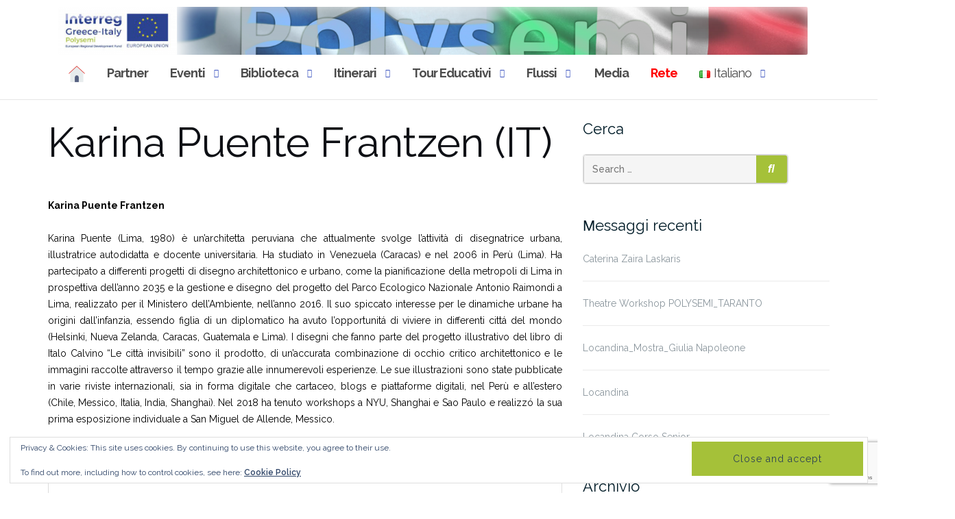

--- FILE ---
content_type: text/html; charset=UTF-8
request_url: https://polysemi.di.ionio.gr/index.php/it/1498-2/1493-2/1672-2/
body_size: 24139
content:

<!DOCTYPE html>
<html dir="ltr" lang="it-IT" prefix="og: https://ogp.me/ns#">
<head>
	<meta charset="UTF-8">
	<meta name="viewport" content="width=device-width, initial-scale=1">
	<link rel="profile" href="https://gmpg.org/xfn/11">
	<link rel="pingback" href="https://polysemi.di.ionio.gr/xmlrpc.php">

	<title>Karina Puente Frantzen (IT) - POLYSEMi Portal</title>

		<!-- All in One SEO 4.9.2 - aioseo.com -->
	<meta name="description" content="Karina Puente Frantzen Karina Puente (Lima, 1980) è un’architetta peruviana che attualmente svolge l’attività di disegnatrice urbana, illustratrice autodidatta e docente universitaria. Ha studiato in Venezuela (Caracas) e nel 2006 in Perù (Lima). Ha partecipato a differenti progetti di disegno architettonico e urbano, come la pianificazione della metropoli di Lima in prospettiva dell’anno 2035 e" />
	<meta name="robots" content="max-image-preview:large" />
	<link rel="canonical" href="https://polysemi.di.ionio.gr/index.php/it/1498-2/1493-2/1672-2/" />
	<meta name="generator" content="All in One SEO (AIOSEO) 4.9.2" />
		<meta property="og:locale" content="it_IT" />
		<meta property="og:site_name" content="POLYSEMi Portal - Park of Literary Travels in Greece and Magna Graecia" />
		<meta property="og:type" content="article" />
		<meta property="og:title" content="Karina Puente Frantzen (IT) - POLYSEMi Portal" />
		<meta property="og:description" content="Karina Puente Frantzen Karina Puente (Lima, 1980) è un’architetta peruviana che attualmente svolge l’attività di disegnatrice urbana, illustratrice autodidatta e docente universitaria. Ha studiato in Venezuela (Caracas) e nel 2006 in Perù (Lima). Ha partecipato a differenti progetti di disegno architettonico e urbano, come la pianificazione della metropoli di Lima in prospettiva dell’anno 2035 e" />
		<meta property="og:url" content="https://polysemi.di.ionio.gr/index.php/it/1498-2/1493-2/1672-2/" />
		<meta property="og:image" content="https://polysemi.di.ionio.gr/wp-content/uploads/2021/12/Polysemi_Logo.png" />
		<meta property="og:image:secure_url" content="https://polysemi.di.ionio.gr/wp-content/uploads/2021/12/Polysemi_Logo.png" />
		<meta property="og:image:width" content="1920" />
		<meta property="og:image:height" content="123" />
		<meta property="article:published_time" content="2019-06-06T09:52:29+00:00" />
		<meta property="article:modified_time" content="2019-06-06T09:57:29+00:00" />
		<meta name="twitter:card" content="summary_large_image" />
		<meta name="twitter:title" content="Karina Puente Frantzen (IT) - POLYSEMi Portal" />
		<meta name="twitter:description" content="Karina Puente Frantzen Karina Puente (Lima, 1980) è un’architetta peruviana che attualmente svolge l’attività di disegnatrice urbana, illustratrice autodidatta e docente universitaria. Ha studiato in Venezuela (Caracas) e nel 2006 in Perù (Lima). Ha partecipato a differenti progetti di disegno architettonico e urbano, come la pianificazione della metropoli di Lima in prospettiva dell’anno 2035 e" />
		<meta name="twitter:image" content="https://polysemi.di.ionio.gr/wp-content/uploads/2021/12/Polysemi_Logo.png" />
		<script type="application/ld+json" class="aioseo-schema">
			{"@context":"https:\/\/schema.org","@graph":[{"@type":"BreadcrumbList","@id":"https:\/\/polysemi.di.ionio.gr\/index.php\/it\/1498-2\/1493-2\/1672-2\/#breadcrumblist","itemListElement":[{"@type":"ListItem","@id":"https:\/\/polysemi.di.ionio.gr#listItem","position":1,"name":"Home","item":"https:\/\/polysemi.di.ionio.gr","nextItem":{"@type":"ListItem","@id":"https:\/\/polysemi.di.ionio.gr\/index.php\/it\/1498-2\/#listItem","name":"\u00a0Eventi"}},{"@type":"ListItem","@id":"https:\/\/polysemi.di.ionio.gr\/index.php\/it\/1498-2\/#listItem","position":2,"name":"\u00a0Eventi","item":"https:\/\/polysemi.di.ionio.gr\/index.php\/it\/1498-2\/","nextItem":{"@type":"ListItem","@id":"https:\/\/polysemi.di.ionio.gr\/index.php\/it\/1498-2\/1493-2\/#listItem","name":"\u00a0Apoplus (IT)"},"previousItem":{"@type":"ListItem","@id":"https:\/\/polysemi.di.ionio.gr#listItem","name":"Home"}},{"@type":"ListItem","@id":"https:\/\/polysemi.di.ionio.gr\/index.php\/it\/1498-2\/1493-2\/#listItem","position":3,"name":"\u00a0Apoplus (IT)","item":"https:\/\/polysemi.di.ionio.gr\/index.php\/it\/1498-2\/1493-2\/","nextItem":{"@type":"ListItem","@id":"https:\/\/polysemi.di.ionio.gr\/index.php\/it\/1498-2\/1493-2\/1672-2\/#listItem","name":"Karina Puente Frantzen (IT)"},"previousItem":{"@type":"ListItem","@id":"https:\/\/polysemi.di.ionio.gr\/index.php\/it\/1498-2\/#listItem","name":"\u00a0Eventi"}},{"@type":"ListItem","@id":"https:\/\/polysemi.di.ionio.gr\/index.php\/it\/1498-2\/1493-2\/1672-2\/#listItem","position":4,"name":"Karina Puente Frantzen (IT)","previousItem":{"@type":"ListItem","@id":"https:\/\/polysemi.di.ionio.gr\/index.php\/it\/1498-2\/1493-2\/#listItem","name":"\u00a0Apoplus (IT)"}}]},{"@type":"Organization","@id":"https:\/\/polysemi.di.ionio.gr\/#organization","name":"POLYSEMi Portal","description":"Park of Literary Travels in Greece and Magna Graecia","url":"https:\/\/polysemi.di.ionio.gr\/","logo":{"@type":"ImageObject","url":"https:\/\/polysemi.di.ionio.gr\/wp-content\/uploads\/2021\/12\/Polysemi_Logo.png","@id":"https:\/\/polysemi.di.ionio.gr\/index.php\/it\/1498-2\/1493-2\/1672-2\/#organizationLogo","width":1920,"height":123},"image":{"@id":"https:\/\/polysemi.di.ionio.gr\/index.php\/it\/1498-2\/1493-2\/1672-2\/#organizationLogo"}},{"@type":"WebPage","@id":"https:\/\/polysemi.di.ionio.gr\/index.php\/it\/1498-2\/1493-2\/1672-2\/#webpage","url":"https:\/\/polysemi.di.ionio.gr\/index.php\/it\/1498-2\/1493-2\/1672-2\/","name":"Karina Puente Frantzen (IT) - POLYSEMi Portal","description":"Karina Puente Frantzen Karina Puente (Lima, 1980) \u00e8 un\u2019architetta peruviana che attualmente svolge l\u2019attivit\u00e0 di disegnatrice urbana, illustratrice autodidatta e docente universitaria. Ha studiato in Venezuela (Caracas) e nel 2006 in Per\u00f9 (Lima). Ha partecipato a differenti progetti di disegno architettonico e urbano, come la pianificazione della metropoli di Lima in prospettiva dell\u2019anno 2035 e","inLanguage":"it-IT","isPartOf":{"@id":"https:\/\/polysemi.di.ionio.gr\/#website"},"breadcrumb":{"@id":"https:\/\/polysemi.di.ionio.gr\/index.php\/it\/1498-2\/1493-2\/1672-2\/#breadcrumblist"},"datePublished":"2019-06-06T09:52:29+00:00","dateModified":"2019-06-06T09:57:29+00:00"},{"@type":"WebSite","@id":"https:\/\/polysemi.di.ionio.gr\/#website","url":"https:\/\/polysemi.di.ionio.gr\/","name":"POLYSEMi Portal","description":"Park of Literary Travels in Greece and Magna Graecia","inLanguage":"it-IT","publisher":{"@id":"https:\/\/polysemi.di.ionio.gr\/#organization"}}]}
		</script>
		<!-- All in One SEO -->

<link rel="alternate" href="https://polysemi.di.ionio.gr/index.php/events/apoplus/karina-puente-frantzen/" hreflang="en" />
<link rel="alternate" href="https://polysemi.di.ionio.gr/index.php/el/1497-2/1494-2/1671-2/" hreflang="el" />
<link rel="alternate" href="https://polysemi.di.ionio.gr/index.php/it/1498-2/1493-2/1672-2/" hreflang="it" />
<link rel='dns-prefetch' href='//secure.gravatar.com' />
<link rel='dns-prefetch' href='//stats.wp.com' />
<link rel='dns-prefetch' href='//maxcdn.bootstrapcdn.com' />
<link rel='dns-prefetch' href='//fonts.googleapis.com' />
<link rel='dns-prefetch' href='//v0.wordpress.com' />
<link rel='preconnect' href='//c0.wp.com' />
<link rel="alternate" type="application/rss+xml" title="POLYSEMi Portal &raquo; Feed" href="https://polysemi.di.ionio.gr/index.php/it/feed/" />
<link rel="alternate" type="application/rss+xml" title="POLYSEMi Portal &raquo; Comments Feed" href="https://polysemi.di.ionio.gr/index.php/it/comments/feed/" />
<link rel="alternate" title="oEmbed (JSON)" type="application/json+oembed" href="https://polysemi.di.ionio.gr/index.php/wp-json/oembed/1.0/embed?url=https%3A%2F%2Fpolysemi.di.ionio.gr%2Findex.php%2Fit%2F1498-2%2F1493-2%2F1672-2%2F&#038;lang=it" />
<link rel="alternate" title="oEmbed (XML)" type="text/xml+oembed" href="https://polysemi.di.ionio.gr/index.php/wp-json/oembed/1.0/embed?url=https%3A%2F%2Fpolysemi.di.ionio.gr%2Findex.php%2Fit%2F1498-2%2F1493-2%2F1672-2%2F&#038;format=xml&#038;lang=it" />
		<!-- This site uses the Google Analytics by MonsterInsights plugin v9.11.0 - Using Analytics tracking - https://www.monsterinsights.com/ -->
							<script src="//www.googletagmanager.com/gtag/js?id=G-3M4GDSZC12"  data-cfasync="false" data-wpfc-render="false" type="text/javascript" async></script>
			<script data-cfasync="false" data-wpfc-render="false" type="text/javascript">
				var mi_version = '9.11.0';
				var mi_track_user = true;
				var mi_no_track_reason = '';
								var MonsterInsightsDefaultLocations = {"page_location":"https:\/\/polysemi.di.ionio.gr\/it\/1498-2\/1493-2\/1672-2\/"};
								if ( typeof MonsterInsightsPrivacyGuardFilter === 'function' ) {
					var MonsterInsightsLocations = (typeof MonsterInsightsExcludeQuery === 'object') ? MonsterInsightsPrivacyGuardFilter( MonsterInsightsExcludeQuery ) : MonsterInsightsPrivacyGuardFilter( MonsterInsightsDefaultLocations );
				} else {
					var MonsterInsightsLocations = (typeof MonsterInsightsExcludeQuery === 'object') ? MonsterInsightsExcludeQuery : MonsterInsightsDefaultLocations;
				}

								var disableStrs = [
										'ga-disable-G-3M4GDSZC12',
									];

				/* Function to detect opted out users */
				function __gtagTrackerIsOptedOut() {
					for (var index = 0; index < disableStrs.length; index++) {
						if (document.cookie.indexOf(disableStrs[index] + '=true') > -1) {
							return true;
						}
					}

					return false;
				}

				/* Disable tracking if the opt-out cookie exists. */
				if (__gtagTrackerIsOptedOut()) {
					for (var index = 0; index < disableStrs.length; index++) {
						window[disableStrs[index]] = true;
					}
				}

				/* Opt-out function */
				function __gtagTrackerOptout() {
					for (var index = 0; index < disableStrs.length; index++) {
						document.cookie = disableStrs[index] + '=true; expires=Thu, 31 Dec 2099 23:59:59 UTC; path=/';
						window[disableStrs[index]] = true;
					}
				}

				if ('undefined' === typeof gaOptout) {
					function gaOptout() {
						__gtagTrackerOptout();
					}
				}
								window.dataLayer = window.dataLayer || [];

				window.MonsterInsightsDualTracker = {
					helpers: {},
					trackers: {},
				};
				if (mi_track_user) {
					function __gtagDataLayer() {
						dataLayer.push(arguments);
					}

					function __gtagTracker(type, name, parameters) {
						if (!parameters) {
							parameters = {};
						}

						if (parameters.send_to) {
							__gtagDataLayer.apply(null, arguments);
							return;
						}

						if (type === 'event') {
														parameters.send_to = monsterinsights_frontend.v4_id;
							var hookName = name;
							if (typeof parameters['event_category'] !== 'undefined') {
								hookName = parameters['event_category'] + ':' + name;
							}

							if (typeof MonsterInsightsDualTracker.trackers[hookName] !== 'undefined') {
								MonsterInsightsDualTracker.trackers[hookName](parameters);
							} else {
								__gtagDataLayer('event', name, parameters);
							}
							
						} else {
							__gtagDataLayer.apply(null, arguments);
						}
					}

					__gtagTracker('js', new Date());
					__gtagTracker('set', {
						'developer_id.dZGIzZG': true,
											});
					if ( MonsterInsightsLocations.page_location ) {
						__gtagTracker('set', MonsterInsightsLocations);
					}
										__gtagTracker('config', 'G-3M4GDSZC12', {"forceSSL":"true","link_attribution":"true"} );
										window.gtag = __gtagTracker;										(function () {
						/* https://developers.google.com/analytics/devguides/collection/analyticsjs/ */
						/* ga and __gaTracker compatibility shim. */
						var noopfn = function () {
							return null;
						};
						var newtracker = function () {
							return new Tracker();
						};
						var Tracker = function () {
							return null;
						};
						var p = Tracker.prototype;
						p.get = noopfn;
						p.set = noopfn;
						p.send = function () {
							var args = Array.prototype.slice.call(arguments);
							args.unshift('send');
							__gaTracker.apply(null, args);
						};
						var __gaTracker = function () {
							var len = arguments.length;
							if (len === 0) {
								return;
							}
							var f = arguments[len - 1];
							if (typeof f !== 'object' || f === null || typeof f.hitCallback !== 'function') {
								if ('send' === arguments[0]) {
									var hitConverted, hitObject = false, action;
									if ('event' === arguments[1]) {
										if ('undefined' !== typeof arguments[3]) {
											hitObject = {
												'eventAction': arguments[3],
												'eventCategory': arguments[2],
												'eventLabel': arguments[4],
												'value': arguments[5] ? arguments[5] : 1,
											}
										}
									}
									if ('pageview' === arguments[1]) {
										if ('undefined' !== typeof arguments[2]) {
											hitObject = {
												'eventAction': 'page_view',
												'page_path': arguments[2],
											}
										}
									}
									if (typeof arguments[2] === 'object') {
										hitObject = arguments[2];
									}
									if (typeof arguments[5] === 'object') {
										Object.assign(hitObject, arguments[5]);
									}
									if ('undefined' !== typeof arguments[1].hitType) {
										hitObject = arguments[1];
										if ('pageview' === hitObject.hitType) {
											hitObject.eventAction = 'page_view';
										}
									}
									if (hitObject) {
										action = 'timing' === arguments[1].hitType ? 'timing_complete' : hitObject.eventAction;
										hitConverted = mapArgs(hitObject);
										__gtagTracker('event', action, hitConverted);
									}
								}
								return;
							}

							function mapArgs(args) {
								var arg, hit = {};
								var gaMap = {
									'eventCategory': 'event_category',
									'eventAction': 'event_action',
									'eventLabel': 'event_label',
									'eventValue': 'event_value',
									'nonInteraction': 'non_interaction',
									'timingCategory': 'event_category',
									'timingVar': 'name',
									'timingValue': 'value',
									'timingLabel': 'event_label',
									'page': 'page_path',
									'location': 'page_location',
									'title': 'page_title',
									'referrer' : 'page_referrer',
								};
								for (arg in args) {
																		if (!(!args.hasOwnProperty(arg) || !gaMap.hasOwnProperty(arg))) {
										hit[gaMap[arg]] = args[arg];
									} else {
										hit[arg] = args[arg];
									}
								}
								return hit;
							}

							try {
								f.hitCallback();
							} catch (ex) {
							}
						};
						__gaTracker.create = newtracker;
						__gaTracker.getByName = newtracker;
						__gaTracker.getAll = function () {
							return [];
						};
						__gaTracker.remove = noopfn;
						__gaTracker.loaded = true;
						window['__gaTracker'] = __gaTracker;
					})();
									} else {
										console.log("");
					(function () {
						function __gtagTracker() {
							return null;
						}

						window['__gtagTracker'] = __gtagTracker;
						window['gtag'] = __gtagTracker;
					})();
									}
			</script>
							<!-- / Google Analytics by MonsterInsights -->
		<style id='wp-img-auto-sizes-contain-inline-css' type='text/css'>
img:is([sizes=auto i],[sizes^="auto," i]){contain-intrinsic-size:3000px 1500px}
/*# sourceURL=wp-img-auto-sizes-contain-inline-css */
</style>
<link rel='stylesheet' id='embedpress-css-css' href='https://polysemi.di.ionio.gr/wp-content/plugins/embedpress/assets/css/embedpress.css?ver=1767687523' type='text/css' media='all' />
<link rel='stylesheet' id='embedpress-blocks-style-css' href='https://polysemi.di.ionio.gr/wp-content/plugins/embedpress/assets/css/blocks.build.css?ver=1767687523' type='text/css' media='all' />
<link rel='stylesheet' id='embedpress-lazy-load-css-css' href='https://polysemi.di.ionio.gr/wp-content/plugins/embedpress/assets/css/lazy-load.css?ver=1767687523' type='text/css' media='all' />
<style id='wp-emoji-styles-inline-css' type='text/css'>

	img.wp-smiley, img.emoji {
		display: inline !important;
		border: none !important;
		box-shadow: none !important;
		height: 1em !important;
		width: 1em !important;
		margin: 0 0.07em !important;
		vertical-align: -0.1em !important;
		background: none !important;
		padding: 0 !important;
	}
/*# sourceURL=wp-emoji-styles-inline-css */
</style>
<link rel='stylesheet' id='wp-block-library-css' href='https://c0.wp.com/c/6.9/wp-includes/css/dist/block-library/style.min.css' type='text/css' media='all' />
<style id='classic-theme-styles-inline-css' type='text/css'>
/*! This file is auto-generated */
.wp-block-button__link{color:#fff;background-color:#32373c;border-radius:9999px;box-shadow:none;text-decoration:none;padding:calc(.667em + 2px) calc(1.333em + 2px);font-size:1.125em}.wp-block-file__button{background:#32373c;color:#fff;text-decoration:none}
/*# sourceURL=/wp-includes/css/classic-themes.min.css */
</style>
<link rel='stylesheet' id='aioseo/css/src/vue/standalone/blocks/table-of-contents/global.scss-css' href='https://polysemi.di.ionio.gr/wp-content/plugins/all-in-one-seo-pack/dist/Lite/assets/css/table-of-contents/global.e90f6d47.css?ver=4.9.2' type='text/css' media='all' />
<link rel='stylesheet' id='mediaelement-css' href='https://c0.wp.com/c/6.9/wp-includes/js/mediaelement/mediaelementplayer-legacy.min.css' type='text/css' media='all' />
<link rel='stylesheet' id='wp-mediaelement-css' href='https://c0.wp.com/c/6.9/wp-includes/js/mediaelement/wp-mediaelement.min.css' type='text/css' media='all' />
<style id='jetpack-sharing-buttons-style-inline-css' type='text/css'>
.jetpack-sharing-buttons__services-list{display:flex;flex-direction:row;flex-wrap:wrap;gap:0;list-style-type:none;margin:5px;padding:0}.jetpack-sharing-buttons__services-list.has-small-icon-size{font-size:12px}.jetpack-sharing-buttons__services-list.has-normal-icon-size{font-size:16px}.jetpack-sharing-buttons__services-list.has-large-icon-size{font-size:24px}.jetpack-sharing-buttons__services-list.has-huge-icon-size{font-size:36px}@media print{.jetpack-sharing-buttons__services-list{display:none!important}}.editor-styles-wrapper .wp-block-jetpack-sharing-buttons{gap:0;padding-inline-start:0}ul.jetpack-sharing-buttons__services-list.has-background{padding:1.25em 2.375em}
/*# sourceURL=https://polysemi.di.ionio.gr/wp-content/plugins/jetpack/_inc/blocks/sharing-buttons/view.css */
</style>
<style id='global-styles-inline-css' type='text/css'>
:root{--wp--preset--aspect-ratio--square: 1;--wp--preset--aspect-ratio--4-3: 4/3;--wp--preset--aspect-ratio--3-4: 3/4;--wp--preset--aspect-ratio--3-2: 3/2;--wp--preset--aspect-ratio--2-3: 2/3;--wp--preset--aspect-ratio--16-9: 16/9;--wp--preset--aspect-ratio--9-16: 9/16;--wp--preset--color--black: #000000;--wp--preset--color--cyan-bluish-gray: #abb8c3;--wp--preset--color--white: #ffffff;--wp--preset--color--pale-pink: #f78da7;--wp--preset--color--vivid-red: #cf2e2e;--wp--preset--color--luminous-vivid-orange: #ff6900;--wp--preset--color--luminous-vivid-amber: #fcb900;--wp--preset--color--light-green-cyan: #7bdcb5;--wp--preset--color--vivid-green-cyan: #00d084;--wp--preset--color--pale-cyan-blue: #8ed1fc;--wp--preset--color--vivid-cyan-blue: #0693e3;--wp--preset--color--vivid-purple: #9b51e0;--wp--preset--gradient--vivid-cyan-blue-to-vivid-purple: linear-gradient(135deg,rgb(6,147,227) 0%,rgb(155,81,224) 100%);--wp--preset--gradient--light-green-cyan-to-vivid-green-cyan: linear-gradient(135deg,rgb(122,220,180) 0%,rgb(0,208,130) 100%);--wp--preset--gradient--luminous-vivid-amber-to-luminous-vivid-orange: linear-gradient(135deg,rgb(252,185,0) 0%,rgb(255,105,0) 100%);--wp--preset--gradient--luminous-vivid-orange-to-vivid-red: linear-gradient(135deg,rgb(255,105,0) 0%,rgb(207,46,46) 100%);--wp--preset--gradient--very-light-gray-to-cyan-bluish-gray: linear-gradient(135deg,rgb(238,238,238) 0%,rgb(169,184,195) 100%);--wp--preset--gradient--cool-to-warm-spectrum: linear-gradient(135deg,rgb(74,234,220) 0%,rgb(151,120,209) 20%,rgb(207,42,186) 40%,rgb(238,44,130) 60%,rgb(251,105,98) 80%,rgb(254,248,76) 100%);--wp--preset--gradient--blush-light-purple: linear-gradient(135deg,rgb(255,206,236) 0%,rgb(152,150,240) 100%);--wp--preset--gradient--blush-bordeaux: linear-gradient(135deg,rgb(254,205,165) 0%,rgb(254,45,45) 50%,rgb(107,0,62) 100%);--wp--preset--gradient--luminous-dusk: linear-gradient(135deg,rgb(255,203,112) 0%,rgb(199,81,192) 50%,rgb(65,88,208) 100%);--wp--preset--gradient--pale-ocean: linear-gradient(135deg,rgb(255,245,203) 0%,rgb(182,227,212) 50%,rgb(51,167,181) 100%);--wp--preset--gradient--electric-grass: linear-gradient(135deg,rgb(202,248,128) 0%,rgb(113,206,126) 100%);--wp--preset--gradient--midnight: linear-gradient(135deg,rgb(2,3,129) 0%,rgb(40,116,252) 100%);--wp--preset--font-size--small: 13px;--wp--preset--font-size--medium: 20px;--wp--preset--font-size--large: 36px;--wp--preset--font-size--x-large: 42px;--wp--preset--spacing--20: 0.44rem;--wp--preset--spacing--30: 0.67rem;--wp--preset--spacing--40: 1rem;--wp--preset--spacing--50: 1.5rem;--wp--preset--spacing--60: 2.25rem;--wp--preset--spacing--70: 3.38rem;--wp--preset--spacing--80: 5.06rem;--wp--preset--shadow--natural: 6px 6px 9px rgba(0, 0, 0, 0.2);--wp--preset--shadow--deep: 12px 12px 50px rgba(0, 0, 0, 0.4);--wp--preset--shadow--sharp: 6px 6px 0px rgba(0, 0, 0, 0.2);--wp--preset--shadow--outlined: 6px 6px 0px -3px rgb(255, 255, 255), 6px 6px rgb(0, 0, 0);--wp--preset--shadow--crisp: 6px 6px 0px rgb(0, 0, 0);}:where(.is-layout-flex){gap: 0.5em;}:where(.is-layout-grid){gap: 0.5em;}body .is-layout-flex{display: flex;}.is-layout-flex{flex-wrap: wrap;align-items: center;}.is-layout-flex > :is(*, div){margin: 0;}body .is-layout-grid{display: grid;}.is-layout-grid > :is(*, div){margin: 0;}:where(.wp-block-columns.is-layout-flex){gap: 2em;}:where(.wp-block-columns.is-layout-grid){gap: 2em;}:where(.wp-block-post-template.is-layout-flex){gap: 1.25em;}:where(.wp-block-post-template.is-layout-grid){gap: 1.25em;}.has-black-color{color: var(--wp--preset--color--black) !important;}.has-cyan-bluish-gray-color{color: var(--wp--preset--color--cyan-bluish-gray) !important;}.has-white-color{color: var(--wp--preset--color--white) !important;}.has-pale-pink-color{color: var(--wp--preset--color--pale-pink) !important;}.has-vivid-red-color{color: var(--wp--preset--color--vivid-red) !important;}.has-luminous-vivid-orange-color{color: var(--wp--preset--color--luminous-vivid-orange) !important;}.has-luminous-vivid-amber-color{color: var(--wp--preset--color--luminous-vivid-amber) !important;}.has-light-green-cyan-color{color: var(--wp--preset--color--light-green-cyan) !important;}.has-vivid-green-cyan-color{color: var(--wp--preset--color--vivid-green-cyan) !important;}.has-pale-cyan-blue-color{color: var(--wp--preset--color--pale-cyan-blue) !important;}.has-vivid-cyan-blue-color{color: var(--wp--preset--color--vivid-cyan-blue) !important;}.has-vivid-purple-color{color: var(--wp--preset--color--vivid-purple) !important;}.has-black-background-color{background-color: var(--wp--preset--color--black) !important;}.has-cyan-bluish-gray-background-color{background-color: var(--wp--preset--color--cyan-bluish-gray) !important;}.has-white-background-color{background-color: var(--wp--preset--color--white) !important;}.has-pale-pink-background-color{background-color: var(--wp--preset--color--pale-pink) !important;}.has-vivid-red-background-color{background-color: var(--wp--preset--color--vivid-red) !important;}.has-luminous-vivid-orange-background-color{background-color: var(--wp--preset--color--luminous-vivid-orange) !important;}.has-luminous-vivid-amber-background-color{background-color: var(--wp--preset--color--luminous-vivid-amber) !important;}.has-light-green-cyan-background-color{background-color: var(--wp--preset--color--light-green-cyan) !important;}.has-vivid-green-cyan-background-color{background-color: var(--wp--preset--color--vivid-green-cyan) !important;}.has-pale-cyan-blue-background-color{background-color: var(--wp--preset--color--pale-cyan-blue) !important;}.has-vivid-cyan-blue-background-color{background-color: var(--wp--preset--color--vivid-cyan-blue) !important;}.has-vivid-purple-background-color{background-color: var(--wp--preset--color--vivid-purple) !important;}.has-black-border-color{border-color: var(--wp--preset--color--black) !important;}.has-cyan-bluish-gray-border-color{border-color: var(--wp--preset--color--cyan-bluish-gray) !important;}.has-white-border-color{border-color: var(--wp--preset--color--white) !important;}.has-pale-pink-border-color{border-color: var(--wp--preset--color--pale-pink) !important;}.has-vivid-red-border-color{border-color: var(--wp--preset--color--vivid-red) !important;}.has-luminous-vivid-orange-border-color{border-color: var(--wp--preset--color--luminous-vivid-orange) !important;}.has-luminous-vivid-amber-border-color{border-color: var(--wp--preset--color--luminous-vivid-amber) !important;}.has-light-green-cyan-border-color{border-color: var(--wp--preset--color--light-green-cyan) !important;}.has-vivid-green-cyan-border-color{border-color: var(--wp--preset--color--vivid-green-cyan) !important;}.has-pale-cyan-blue-border-color{border-color: var(--wp--preset--color--pale-cyan-blue) !important;}.has-vivid-cyan-blue-border-color{border-color: var(--wp--preset--color--vivid-cyan-blue) !important;}.has-vivid-purple-border-color{border-color: var(--wp--preset--color--vivid-purple) !important;}.has-vivid-cyan-blue-to-vivid-purple-gradient-background{background: var(--wp--preset--gradient--vivid-cyan-blue-to-vivid-purple) !important;}.has-light-green-cyan-to-vivid-green-cyan-gradient-background{background: var(--wp--preset--gradient--light-green-cyan-to-vivid-green-cyan) !important;}.has-luminous-vivid-amber-to-luminous-vivid-orange-gradient-background{background: var(--wp--preset--gradient--luminous-vivid-amber-to-luminous-vivid-orange) !important;}.has-luminous-vivid-orange-to-vivid-red-gradient-background{background: var(--wp--preset--gradient--luminous-vivid-orange-to-vivid-red) !important;}.has-very-light-gray-to-cyan-bluish-gray-gradient-background{background: var(--wp--preset--gradient--very-light-gray-to-cyan-bluish-gray) !important;}.has-cool-to-warm-spectrum-gradient-background{background: var(--wp--preset--gradient--cool-to-warm-spectrum) !important;}.has-blush-light-purple-gradient-background{background: var(--wp--preset--gradient--blush-light-purple) !important;}.has-blush-bordeaux-gradient-background{background: var(--wp--preset--gradient--blush-bordeaux) !important;}.has-luminous-dusk-gradient-background{background: var(--wp--preset--gradient--luminous-dusk) !important;}.has-pale-ocean-gradient-background{background: var(--wp--preset--gradient--pale-ocean) !important;}.has-electric-grass-gradient-background{background: var(--wp--preset--gradient--electric-grass) !important;}.has-midnight-gradient-background{background: var(--wp--preset--gradient--midnight) !important;}.has-small-font-size{font-size: var(--wp--preset--font-size--small) !important;}.has-medium-font-size{font-size: var(--wp--preset--font-size--medium) !important;}.has-large-font-size{font-size: var(--wp--preset--font-size--large) !important;}.has-x-large-font-size{font-size: var(--wp--preset--font-size--x-large) !important;}
:where(.wp-block-post-template.is-layout-flex){gap: 1.25em;}:where(.wp-block-post-template.is-layout-grid){gap: 1.25em;}
:where(.wp-block-term-template.is-layout-flex){gap: 1.25em;}:where(.wp-block-term-template.is-layout-grid){gap: 1.25em;}
:where(.wp-block-columns.is-layout-flex){gap: 2em;}:where(.wp-block-columns.is-layout-grid){gap: 2em;}
:root :where(.wp-block-pullquote){font-size: 1.5em;line-height: 1.6;}
/*# sourceURL=global-styles-inline-css */
</style>
<link rel='stylesheet' id='contact-form-7-css' href='https://polysemi.di.ionio.gr/wp-content/plugins/contact-form-7/includes/css/styles.css?ver=6.1.4' type='text/css' media='all' />
<link rel='stylesheet' id='ctf_styles-css' href='https://polysemi.di.ionio.gr/wp-content/plugins/custom-twitter-feeds/css/ctf-styles.min.css?ver=2.3.1' type='text/css' media='all' />
<link rel='stylesheet' id='menu-image-css' href='https://polysemi.di.ionio.gr/wp-content/plugins/menu-image/includes/css/menu-image.css?ver=3.13' type='text/css' media='all' />
<link rel='stylesheet' id='dashicons-css' href='https://c0.wp.com/c/6.9/wp-includes/css/dashicons.min.css' type='text/css' media='all' />
<link rel='stylesheet' id='osm-map-css-css' href='https://polysemi.di.ionio.gr/wp-content/plugins/osm/css/osm_map.css?ver=6.9' type='text/css' media='all' />
<link rel='stylesheet' id='osm-ol3-css-css' href='https://polysemi.di.ionio.gr/wp-content/plugins/osm/js/OL/7.1.0/ol.css?ver=6.9' type='text/css' media='all' />
<link rel='stylesheet' id='osm-ol3-ext-css-css' href='https://polysemi.di.ionio.gr/wp-content/plugins/osm/css/osm_map_v3.css?ver=6.9' type='text/css' media='all' />
<link rel='stylesheet' id='cff-css' href='https://polysemi.di.ionio.gr/wp-content/plugins/custom-facebook-feed/assets/css/cff-style.min.css?ver=4.3.4' type='text/css' media='all' />
<link rel='stylesheet' id='sb-font-awesome-css' href='https://maxcdn.bootstrapcdn.com/font-awesome/4.7.0/css/font-awesome.min.css?ver=6.9' type='text/css' media='all' />
<link rel='stylesheet' id='bootstrap-css' href='https://polysemi.di.ionio.gr/wp-content/themes/shapely/assets/css/bootstrap.min.css?ver=6.9' type='text/css' media='all' />
<link rel='stylesheet' id='font-awesome-css' href='https://polysemi.di.ionio.gr/wp-content/plugins/elementor/assets/lib/font-awesome/css/font-awesome.min.css?ver=4.7.0' type='text/css' media='all' />
<link rel='stylesheet' id='shapely-fonts-css' href='//fonts.googleapis.com/css?family=Raleway%3A100%2C300%2C400%2C500%2C600%2C700&#038;display=swap&#038;ver=6.9' type='text/css' media='all' />
<link rel='stylesheet' id='flexslider-css' href='https://polysemi.di.ionio.gr/wp-content/themes/shapely/assets/css/flexslider.css?ver=6.9' type='text/css' media='all' />
<link rel='stylesheet' id='shapely-style-css' href='https://polysemi.di.ionio.gr/wp-content/themes/shapely/style.css?ver=6.9' type='text/css' media='all' />
<link rel='stylesheet' id='shapely-custom-css' href='https://polysemi.di.ionio.gr/wp-content/themes/shapely/assets/css/custom.css?ver=6.9' type='text/css' media='all' />
<link rel='stylesheet' id='owl.carousel-css' href='https://polysemi.di.ionio.gr/wp-content/themes/shapely/assets/js/owl-carousel/owl.carousel.min.css?ver=6.9' type='text/css' media='all' />
<link rel='stylesheet' id='owl.carousel.theme-css' href='https://polysemi.di.ionio.gr/wp-content/themes/shapely/assets/js/owl-carousel/owl.theme.default.css?ver=6.9' type='text/css' media='all' />
<link rel='stylesheet' id='tablepress-default-css' href='https://polysemi.di.ionio.gr/wp-content/plugins/tablepress/css/build/default.css?ver=3.2.6' type='text/css' media='all' />
<style id='tablepress-default-inline-css' type='text/css'>
.tablepress-id-1 .row-8 .column-1,.tablepress-id-1 .row-11 .column-1,.tablepress-id-1 .row-14 .column-1,.tablepress-id-1 .row-17 .column-1,.tablepress-id-1 .row-20 .column-1,.tablepress-id-1 .row-23 .column-1,.tablepress-id-1 .row-26 .column-1,.tablepress-id-1 .row-35 .column-1,.tablepress-id-1 .row-36 .column-1,.tablepress-id-1 .row-38 .column-1,.tablepress-id-1 .row-39 .column-1,.tablepress-id-1 .row-41 .column-1,.tablepress-id-1 .row-42 .column-1,.tablepress-id-1 .row-44 .column-1{color:#8bc751;font-weight:700}.tablepress-id-1 .row-8 .column-2,.tablepress-id-1 .row-11 .column-2,.tablepress-id-1 .row-14 .column-2,.tablepress-id-1 .row-17 .column-2,.tablepress-id-1 .row-20 .column-2,.tablepress-id-1 .row-23 .column-2,.tablepress-id-1 .row-26 .column-2,.tablepress-id-1 .row-29 .column-2,.tablepress-id-1 .row-35 .column-2,.tablepress-id-1 .row-36 .column-2,.tablepress-id-1 .row-38 .column-2,.tablepress-id-1 .row-39 .column-2,.tablepress-id-1 .row-41 .column-2,.tablepress-id-1 .row-42 .column-2,.tablepress-id-1 .row-44 .column-2{color:#243c83;font-weight:700}.tablepress-id-2 .row-8 .column-1,.tablepress-id-2 .row-11 .column-1,.tablepress-id-2 .row-14 .column-1,.tablepress-id-2 .row-17 .column-1,.tablepress-id-2 .row-20 .column-1,.tablepress-id-2 .row-23 .column-1,.tablepress-id-2 .row-26 .column-1,.tablepress-id-2 .row-35 .column-1,.tablepress-id-2 .row-36 .column-1,.tablepress-id-2 .row-38 .column-1,.tablepress-id-2 .row-39 .column-1,.tablepress-id-2 .row-41 .column-1,.tablepress-id-2 .row-42 .column-1,.tablepress-id-2 .row-44 .column-1{color:#8bc751;font-weight:700}.tablepress-id-2 .row-8 .column-2,.tablepress-id-2 .row-11 .column-2,.tablepress-id-2 .row-14 .column-2,.tablepress-id-2 .row-17 .column-2,.tablepress-id-2 .row-20 .column-2,.tablepress-id-2 .row-23 .column-2,.tablepress-id-2 .row-26 .column-2,.tablepress-id-2 .row-29 .column-2,.tablepress-id-2 .row-35 .column-2,.tablepress-id-2 .row-36 .column-2,.tablepress-id-2 .row-38 .column-2,.tablepress-id-2 .row-39 .column-2,.tablepress-id-2 .row-41 .column-2,.tablepress-id-2 .row-42 .column-2,.tablepress-id-2 .row-44 .column-2{color:#243c83;font-weight:700}
/*# sourceURL=tablepress-default-inline-css */
</style>
<link rel='stylesheet' id='aurora-heatmap-css' href='https://polysemi.di.ionio.gr/wp-content/plugins/aurora-heatmap/style.css?ver=1.7.1' type='text/css' media='all' />
<link rel='stylesheet' id='mimetypes-link-icons-css' href='https://polysemi.di.ionio.gr/wp-content/plugins/mimetypes-link-icons/css/style.php?cssvars=bXRsaV9oZWlnaHQ9MjQmbXRsaV9pbWFnZV90eXBlPXBuZyZtdGxpX2xlZnRvcnJpZ2h0PXJpZ2h0JmFjdGl2ZV90eXBlcz1wZGY&#038;ver=3.0' type='text/css' media='all' />
<script type="text/javascript" src="https://c0.wp.com/c/6.9/wp-includes/js/jquery/jquery.min.js" id="jquery-core-js"></script>
<script type="text/javascript" src="https://c0.wp.com/c/6.9/wp-includes/js/jquery/jquery-migrate.min.js" id="jquery-migrate-js"></script>
<script type="text/javascript" src="https://polysemi.di.ionio.gr/wp-content/plugins/google-analytics-for-wordpress/assets/js/frontend-gtag.min.js?ver=9.11.0" id="monsterinsights-frontend-script-js" async="async" data-wp-strategy="async"></script>
<script data-cfasync="false" data-wpfc-render="false" type="text/javascript" id='monsterinsights-frontend-script-js-extra'>/* <![CDATA[ */
var monsterinsights_frontend = {"js_events_tracking":"true","download_extensions":"doc,pdf,ppt,zip,xls,docx,pptx,xlsx","inbound_paths":"[{\"path\":\"\\\/go\\\/\",\"label\":\"affiliate\"},{\"path\":\"\\\/recommend\\\/\",\"label\":\"affiliate\"}]","home_url":"https:\/\/polysemi.di.ionio.gr","hash_tracking":"false","v4_id":"G-3M4GDSZC12"};/* ]]> */
</script>
<script type="text/javascript" src="https://polysemi.di.ionio.gr/wp-content/plugins/osm/js/OL/2.13.1/OpenLayers.js?ver=6.9" id="osm-ol-library-js"></script>
<script type="text/javascript" src="https://polysemi.di.ionio.gr/wp-content/plugins/osm/js/OSM/openlayers/OpenStreetMap.js?ver=6.9" id="osm-osm-library-js"></script>
<script type="text/javascript" src="https://polysemi.di.ionio.gr/wp-content/plugins/osm/js/OSeaM/harbours.js?ver=6.9" id="osm-harbours-library-js"></script>
<script type="text/javascript" src="https://polysemi.di.ionio.gr/wp-content/plugins/osm/js/OSeaM/map_utils.js?ver=6.9" id="osm-map-utils-library-js"></script>
<script type="text/javascript" src="https://polysemi.di.ionio.gr/wp-content/plugins/osm/js/OSeaM/utilities.js?ver=6.9" id="osm-utilities-library-js"></script>
<script type="text/javascript" src="https://polysemi.di.ionio.gr/wp-content/plugins/osm/js/osm-plugin-lib.js?ver=6.9" id="OsmScript-js"></script>
<script type="text/javascript" src="https://polysemi.di.ionio.gr/wp-content/plugins/osm/js/polyfill/v2/polyfill.min.js?features=requestAnimationFrame%2CElement.prototype.classList%2CURL&amp;ver=6.9" id="osm-polyfill-js"></script>
<script type="text/javascript" src="https://polysemi.di.ionio.gr/wp-content/plugins/osm/js/OL/7.1.0/ol.js?ver=6.9" id="osm-ol3-library-js"></script>
<script type="text/javascript" src="https://polysemi.di.ionio.gr/wp-content/plugins/osm/js/osm-v3-plugin-lib.js?ver=6.9" id="osm-ol3-ext-library-js"></script>
<script type="text/javascript" src="https://polysemi.di.ionio.gr/wp-content/plugins/osm/js/osm-metabox-events.js?ver=6.9" id="osm-ol3-metabox-events-js"></script>
<script type="text/javascript" src="https://polysemi.di.ionio.gr/wp-content/plugins/osm/js/osm-startup-lib.js?ver=6.9" id="osm-map-startup-js"></script>
<script type="text/javascript" id="aurora-heatmap-js-extra">
/* <![CDATA[ */
var aurora_heatmap = {"_mode":"reporter","ajax_url":"https://polysemi.di.ionio.gr/wp-admin/admin-ajax.php","action":"aurora_heatmap","reports":"click_pc,click_mobile","debug":"0","ajax_delay_time":"3000","ajax_interval":"10","ajax_bulk":null};
//# sourceURL=aurora-heatmap-js-extra
/* ]]> */
</script>
<script type="text/javascript" src="https://polysemi.di.ionio.gr/wp-content/plugins/aurora-heatmap/js/aurora-heatmap.min.js?ver=1.7.1" id="aurora-heatmap-js"></script>
<link rel="EditURI" type="application/rsd+xml" title="RSD" href="https://polysemi.di.ionio.gr/xmlrpc.php?rsd" />
<meta name="generator" content="WordPress 6.9" />
<link rel='shortlink' href='https://wp.me/PanYno-qY' />
<style type="text/css">
			.aiovg-player {
				display: block;
				position: relative;
				border-radius: 3px;
				padding-bottom: 56.25%;
				width: 100%;
				height: 0;	
				overflow: hidden;
			}
			
			.aiovg-player iframe,
			.aiovg-player .video-js,
			.aiovg-player .plyr {
				--plyr-color-main: #00b2ff;
				position: absolute;
				inset: 0;	
				margin: 0;
				padding: 0;
				width: 100%;
				height: 100%;
			}
		</style><script type="text/javascript"> 

/**  all layers have to be in this global array - in further process each map will have something like vectorM[map_ol3js_n][layer_n] */
var vectorM = [[]];


/** put translations from PHP/mo to JavaScript */
var translations = [];

/** global GET-Parameters */
var HTTP_GET_VARS = [];

</script><!-- OSM plugin V6.1.9: did not add geo meta tags. --> 
	<style>img#wpstats{display:none}</style>
		<style type="text/css">a, .image-bg a, .contact-section .social-icons li a, a:visited, .footer .footer-credits a, .post-content .post-meta li a, .post-content .shapely-category a, .module.widget-handle i {color:#a5c139 }.btn-filled, .btn-filled:visited, .woocommerce #respond input#submit.alt,
          .woocommerce a.button.alt, .woocommerce button.button.alt,
          .woocommerce input.button.alt, .woocommerce #respond input#submit,
          .woocommerce a.button, .woocommerce button.button,
          .woocommerce input.button,
          .video-widget .video-controls button,
          input[type="submit"],
          button[type="submit"],
          .post-content .more-link { background:#a5c139 !important; border: 2px solid #a5c139 !important;}.shapely_home_parallax > section:not(.image-bg) .btn-white { color:#a5c139 !important; border: 2px solid #a5c139 !important; }</style><meta name="generator" content="Elementor 3.34.0; features: additional_custom_breakpoints; settings: css_print_method-external, google_font-enabled, font_display-auto">
			<style>
				.e-con.e-parent:nth-of-type(n+4):not(.e-lazyloaded):not(.e-no-lazyload),
				.e-con.e-parent:nth-of-type(n+4):not(.e-lazyloaded):not(.e-no-lazyload) * {
					background-image: none !important;
				}
				@media screen and (max-height: 1024px) {
					.e-con.e-parent:nth-of-type(n+3):not(.e-lazyloaded):not(.e-no-lazyload),
					.e-con.e-parent:nth-of-type(n+3):not(.e-lazyloaded):not(.e-no-lazyload) * {
						background-image: none !important;
					}
				}
				@media screen and (max-height: 640px) {
					.e-con.e-parent:nth-of-type(n+2):not(.e-lazyloaded):not(.e-no-lazyload),
					.e-con.e-parent:nth-of-type(n+2):not(.e-lazyloaded):not(.e-no-lazyload) * {
						background-image: none !important;
					}
				}
			</style>
			<link rel="icon" href="https://polysemi.di.ionio.gr/wp-content/uploads/2019/06/cropped-Interreg-Polysemi-03-1-32x32.jpg" sizes="32x32" />
<link rel="icon" href="https://polysemi.di.ionio.gr/wp-content/uploads/2019/06/cropped-Interreg-Polysemi-03-1-192x192.jpg" sizes="192x192" />
<link rel="apple-touch-icon" href="https://polysemi.di.ionio.gr/wp-content/uploads/2019/06/cropped-Interreg-Polysemi-03-1-180x180.jpg" />
<meta name="msapplication-TileImage" content="https://polysemi.di.ionio.gr/wp-content/uploads/2019/06/cropped-Interreg-Polysemi-03-1-270x270.jpg" />
		<style type="text/css" id="wp-custom-css">
			#site-navigation .container > .flex-row {
    display: grid;
}

.module.left.site-title-container {
    margin: 0 auto;
}

#site-navigation .container > .flex-row {
    display: grid;
    align-items: center;
    justify-content: center;
}

/*
#site-navigation:not(.fixed) .navbar-collapse {
    position: absolute;
    left: 27%;
}

#site-navigation.fixed .navbar-collapse {
    position: absolute;
    left: 27%;
}
*/

.main-navigation .menu li a {
text-transform: capitalize;
font-size: 18px;
font-weight: bold;
}

#site-navigation .search-widget-handle {
    display: none;
}

#page .small-screen .top-parallax-section {
     padding: 126px 0; 
}

/*remove category from feature image*/
span.shapely-category {
    display: none !important;
}



.post-content .entry-content .post-title a {
    font-size: 18px;
}

.post-content  img {
    max-width: 33%;
}

/*Remove post featured image
.post-content .entry-header {
    display: none;
}
*/


/*increase burger bar size*/
.fa-bars{
  font-size:30px !important;
}


body {
color: #000000;
}

img {
border-radius:2px;
} 

.btn {
    border-radius: 5px!important;
}

/*align posts in grid layout*/
body.blog.home #primary #main {
    background-color: transparent;
}

@media (min-width: 768px){
body.blog.home #primary #main .post-inner-content{
  padding: 0 8px 30px;
}
}

/* increase drop-dwon menu width size*/
.menu > li ul.dropdown-menu {
    width: 287px;
}


/*Mobile Menu depth issue*/
.navbar-collapse li {
z-index: 99;
}

.footer-credits {
    display: none;
}

#menu-network-menu-eng  li.menu-item a {
font-size:large;
} 


#menu-network-menu-ita  li.menu-item a {
font-size:large;
} 

.shadowedBox {
	box-shadow: 0 4px 8px 0 rgba(0, 0, 0, 0.2), 0 6px 20px 0 rgba(0, 0, 0, 0.19);
	background-image: url("https://polysemi.di.ionio.gr/wp-content/uploads/2021/12/background_fuzzy.jpg");
	background-repeat: no-repeat;
  background-position: left top;
  background-attachment: fixed;
	background-size: cover;
	min-height: 100px;
	vertical-align: middle;
	
}

		</style>
		</head>

<body class="wp-singular page-template-default page page-id-1672 page-child parent-pageid-1493 wp-custom-logo wp-theme-shapely dpt has-sidebar-right elementor-default elementor-kit-9019">
	<div id="page" class="site">
	<a class="skip-link screen-reader-text" href="#content">Skip to content</a>

	<header id="masthead" class="site-header" role="banner">
		<div class="nav-container">
			<nav  id="site-navigation" class="main-navigation" role="navigation">
				<div class="container nav-bar">
					<div class="flex-row">
						<div class="module left site-title-container">
							<a href="https://polysemi.di.ionio.gr/index.php/it/di-prima-pagina/" class="custom-logo-link" rel="home" itemprop="url"><img fetchpriority="high" width="1920" height="123" src="https://polysemi.di.ionio.gr/wp-content/uploads/2021/12/Polysemi_Logo.png" class="custom-logo logo" alt="POLYSEMi Portal" itemprop="logo" decoding="async" srcset="https://polysemi.di.ionio.gr/wp-content/uploads/2021/12/Polysemi_Logo.png 1920w, https://polysemi.di.ionio.gr/wp-content/uploads/2021/12/Polysemi_Logo-300x19.png 300w, https://polysemi.di.ionio.gr/wp-content/uploads/2021/12/Polysemi_Logo-1024x66.png 1024w, https://polysemi.di.ionio.gr/wp-content/uploads/2021/12/Polysemi_Logo-768x49.png 768w, https://polysemi.di.ionio.gr/wp-content/uploads/2021/12/Polysemi_Logo-1536x98.png 1536w, https://polysemi.di.ionio.gr/wp-content/uploads/2021/12/Polysemi_Logo-24x2.png 24w, https://polysemi.di.ionio.gr/wp-content/uploads/2021/12/Polysemi_Logo-36x2.png 36w, https://polysemi.di.ionio.gr/wp-content/uploads/2021/12/Polysemi_Logo-48x3.png 48w, https://polysemi.di.ionio.gr/wp-content/uploads/2021/12/Polysemi_Logo-228x15.png 228w" sizes="(max-width: 1920px) 100vw, 1920px" /></a>						</div>
						<button class="module widget-handle mobile-toggle right visible-sm visible-xs">
							<i class="fa fa-bars"></i>
						</button>
						<div class="module-group right">
							<div class="module left">
								<div class="collapse navbar-collapse navbar-ex1-collapse"><ul id="menu" class="menu"><li id="menu-item-847" class="menu-item menu-item-type-post_type menu-item-object-page menu-item-home menu-item-847"><a title="Home" href="https://polysemi.di.ionio.gr/index.php/it/di-prima-pagina/" class="menu-image-title-hide menu-image-hovered"><span class="menu-image-title-hide menu-image-title">Home</span><span class='menu-image-hover-wrapper'><img width="24" height="24" src="https://polysemi.di.ionio.gr/wp-content/uploads/2019/08/home-1.png" class="menu-image menu-image-title-hide" alt="" decoding="async" /><img width="24" height="24" src="https://polysemi.di.ionio.gr/wp-content/uploads/2019/08/home-hover.png" class="hovered-image menu-image-title-hide" alt="" style="margin-left: -24px;" decoding="async" /></span></a></li>
<li id="menu-item-9083" class="menu-item menu-item-type-post_type menu-item-object-page menu-item-9083"><a title="Partner" href="https://polysemi.di.ionio.gr/index.php/it/n_partner_it/">Partner</a></li>
<li id="menu-item-1069" class="menu-item menu-item-type-taxonomy menu-item-object-category current-menu-ancestor menu-item-has-children menu-item-1069 dropdown"><a title="Eventi" href="https://polysemi.di.ionio.gr/index.php/it/category/events-it/">Eventi </a><span class="dropdown-toggle shapely-dropdown" data-toggle="dropdown"><i class="fa fa-angle-down" aria-hidden="true"></i></span>
<ul role="menu" class=" dropdown-menu">
	<li id="menu-item-3519" class="menu-item menu-item-type-post_type menu-item-object-page menu-item-3519"><a title="Flussi di Facebook" href="https://polysemi.di.ionio.gr/index.php/it/3514-2/" class="menu-image-title-after menu-image-not-hovered"><img loading="lazy" width="24" height="24" src="https://polysemi.di.ionio.gr/wp-content/uploads/2019/10/facebook.png" class="menu-image menu-image-title-after" alt="" decoding="async" /><span class="menu-image-title-after menu-image-title">Flussi di Facebook</span></a></li>
	<li id="menu-item-7088" class="menu-item menu-item-type-post_type menu-item-object-page menu-item-7088"><a title="Flussi di Twitter" href="https://polysemi.di.ionio.gr/index.php/twitter-feeds/" class="menu-image-title-after menu-image-not-hovered"><img loading="lazy" width="24" height="24" src="https://polysemi.di.ionio.gr/wp-content/uploads/2019/10/twitter.png" class="menu-image menu-image-title-after" alt="" decoding="async" /><span class="menu-image-title-after menu-image-title">Flussi di Twitter</span></a></li>
	<li id="menu-item-8989" class="menu-item menu-item-type-post_type menu-item-object-page menu-item-8989"><a title="Conferenza finale POLYSEMI" href="https://polysemi.di.ionio.gr/index.php/it/1498-2/conferenza-finale-polysemi/" class="menu-image-title-after menu-image-not-hovered"><img loading="lazy" width="24" height="24" src="https://polysemi.di.ionio.gr/wp-content/uploads/2019/08/italy-24x24.png" class="menu-image menu-image-title-after" alt="" decoding="async" /><span class="menu-image-title-after menu-image-title">Conferenza finale POLYSEMI</span></a></li>
	<li id="menu-item-8970" class="menu-item menu-item-type-post_type menu-item-object-page menu-item-8970"><a title="Conferenza Stampa" href="https://polysemi.di.ionio.gr/index.php/it/1498-2/conferenza-stampa-online/" class="menu-image-title-after menu-image-not-hovered"><img loading="lazy" width="24" height="24" src="https://polysemi.di.ionio.gr/wp-content/uploads/2019/08/greece-24x24.png" class="menu-image menu-image-title-after" alt="" decoding="async" /><span class="menu-image-title-after menu-image-title">Conferenza Stampa</span></a></li>
	<li id="menu-item-8933" class="menu-item menu-item-type-post_type menu-item-object-page menu-item-8933"><a title="Patrimonio culturale e turismo" href="https://polysemi.di.ionio.gr/index.php/it/1498-2/il-patrimonio-culturale-digitale-e-il-suo-contributo-al-turismo/" class="menu-image-title-after menu-image-not-hovered"><img loading="lazy" width="24" height="24" src="https://polysemi.di.ionio.gr/wp-content/uploads/2019/08/greece-24x24.png" class="menu-image menu-image-title-after" alt="" decoding="async" /><span class="menu-image-title-after menu-image-title">Patrimonio culturale e turismo</span></a></li>
	<li id="menu-item-8912" class="menu-item menu-item-type-post_type menu-item-object-page menu-item-8912"><a title="Piattaforma di rete – Rapporto" href="https://polysemi.di.ionio.gr/index.php/it/1498-2/piattaforma-di-rete-polysemi-rapporto-di-progetto/" class="menu-image-title-after menu-image-not-hovered"><img loading="lazy" width="24" height="24" src="https://polysemi.di.ionio.gr/wp-content/uploads/2019/08/greece-24x24.png" class="menu-image menu-image-title-after" alt="" decoding="async" /><span class="menu-image-title-after menu-image-title">Piattaforma di rete – Rapporto</span></a></li>
	<li id="menu-item-8884" class="menu-item menu-item-type-post_type menu-item-object-page menu-item-8884"><a title="Con una guida turistica di letteratura" href="https://polysemi.di.ionio.gr/index.php/it/1498-2/con-una-guida-turistica-di-letteratura/" class="menu-image-title-after menu-image-not-hovered"><img loading="lazy" width="24" height="24" src="https://polysemi.di.ionio.gr/wp-content/uploads/2019/08/greece-24x24.png" class="menu-image menu-image-title-after" alt="" decoding="async" /><span class="menu-image-title-after menu-image-title">Con una guida turistica di letteratura</span></a></li>
	<li id="menu-item-8238" class="menu-item menu-item-type-post_type menu-item-object-page menu-item-8238"><a title="Congresso internazionale itinerante" href="https://polysemi.di.ionio.gr/index.php/it/1498-2/8231-2/" class="menu-image-title-after menu-image-not-hovered"><img loading="lazy" width="24" height="24" src="https://polysemi.di.ionio.gr/wp-content/uploads/2019/08/greece-24x24.png" class="menu-image menu-image-title-after" alt="" decoding="async" /><span class="menu-image-title-after menu-image-title">Congresso internazionale itinerante</span></a></li>
	<li id="menu-item-8227" class="menu-item menu-item-type-post_type menu-item-object-page menu-item-8227"><a title="Assemblea degli stakeholder" href="https://polysemi.di.ionio.gr/index.php/it/8220-2/" class="menu-image-title-after menu-image-not-hovered"><img loading="lazy" width="24" height="24" src="https://polysemi.di.ionio.gr/wp-content/uploads/2019/08/greece-24x24.png" class="menu-image menu-image-title-after" alt="" decoding="async" /><span class="menu-image-title-after menu-image-title">Assemblea degli stakeholder</span></a></li>
	<li id="menu-item-7137" class="menu-item menu-item-type-post_type menu-item-object-page menu-item-7137"><a title="Fili invisibili – legami visibili" href="https://polysemi.di.ionio.gr/index.php/it/1498-2/7122-2/" class="menu-image-title-after menu-image-not-hovered"><img loading="lazy" width="24" height="24" src="https://polysemi.di.ionio.gr/wp-content/uploads/2019/08/greece-24x24.png" class="menu-image menu-image-title-after" alt="" decoding="async" /><span class="menu-image-title-after menu-image-title">Fili invisibili – legami visibili</span></a></li>
	<li id="menu-item-5508" class="menu-item menu-item-type-post_type menu-item-object-page menu-item-5508"><a title="Conferenza di Corfù" href="https://polysemi.di.ionio.gr/index.php/it/1498-2/5502-2/" class="menu-image-title-after menu-image-not-hovered"><img loading="lazy" width="24" height="24" src="https://polysemi.di.ionio.gr/wp-content/uploads/2019/08/italy-24x24.png" class="menu-image menu-image-title-after" alt="" decoding="async" /><span class="menu-image-title-after menu-image-title">Conferenza di Corfù</span></a></li>
	<li id="menu-item-4821" class="menu-item menu-item-type-post_type menu-item-object-page menu-item-has-children menu-item-4821 dropdown"><a title="Settimana letteraria" href="https://polysemi.di.ionio.gr/index.php/it/1498-2/literary-week-it/" class="menu-image-title-after menu-image-not-hovered"><img loading="lazy" width="24" height="24" src="https://polysemi.di.ionio.gr/wp-content/uploads/2019/08/greece-24x24.png" class="menu-image menu-image-title-after" alt="" decoding="async" /><span class="menu-image-title-after menu-image-title">Settimana letteraria</span> </a><span class="dropdown-toggle shapely-dropdown" data-toggle="dropdown"><i class="fa fa-angle-down" aria-hidden="true"></i></span>
	<ul role="menu" class=" dropdown-menu">
		<li id="menu-item-5596" class="menu-item menu-item-type-post_type menu-item-object-page menu-item-5596"><a title="&lt;b&gt;Programma&lt;/b&gt;" href="https://polysemi.di.ionio.gr/index.php/it/1498-2/literary-week-it/literary-week-programme-it/"><b>Programma</b></a></li>
		<li id="menu-item-5593" class="menu-item menu-item-type-post_type menu-item-object-page menu-item-5593"><a title="Eventi teatrali" href="https://polysemi.di.ionio.gr/index.php/it/1498-2/literary-week-it/5407-2/">Eventi teatrali</a></li>
		<li id="menu-item-5595" class="menu-item menu-item-type-post_type menu-item-object-page menu-item-5595"><a title="Sviluppo culturale e turistico sostenibile: itinerari culturali" href="https://polysemi.di.ionio.gr/index.php/it/1498-2/literary-week-it/5415-2/">Sviluppo culturale e turistico sostenibile: itinerari culturali</a></li>
		<li id="menu-item-5591" class="menu-item menu-item-type-post_type menu-item-object-page menu-item-5591"><a title="Laboratorio" href="https://polysemi.di.ionio.gr/index.php/it/1498-2/literary-week-it/5419-2/">Laboratorio</a></li>
		<li id="menu-item-5590" class="menu-item menu-item-type-post_type menu-item-object-page menu-item-5590"><a title="Lezioni frontali e musica" href="https://polysemi.di.ionio.gr/index.php/it/1498-2/literary-week-it/5423-2/">Lezioni frontali e musica</a></li>
		<li id="menu-item-5594" class="menu-item menu-item-type-post_type menu-item-object-page menu-item-5594"><a title="Tra Adriatico e Ionio. Itinerari culturali e turismo sostenibile" href="https://polysemi.di.ionio.gr/index.php/it/1498-2/5502-2/">Tra Adriatico e Ionio. Itinerari culturali e turismo sostenibile</a></li>
	</ul>
</li>
	<li id="menu-item-5519" class="menu-item menu-item-type-post_type menu-item-object-page menu-item-5519"><a title="Conferenza di Taranto" href="https://polysemi.di.ionio.gr/index.php/it/1498-2/5510-2/" class="menu-image-title-after menu-image-not-hovered"><img loading="lazy" width="24" height="24" src="https://polysemi.di.ionio.gr/wp-content/uploads/2019/08/italy-24x24.png" class="menu-image menu-image-title-after" alt="" decoding="async" /><span class="menu-image-title-after menu-image-title">Conferenza di Taranto</span></a></li>
	<li id="menu-item-4674" class="menu-item menu-item-type-post_type menu-item-object-page menu-item-4674"><a title="Attività educative" href="https://polysemi.di.ionio.gr/index.php/it/1498-2/educational-activities-it/" class="menu-image-title-after menu-image-not-hovered"><img loading="lazy" width="24" height="24" src="https://polysemi.di.ionio.gr/wp-content/uploads/2019/08/greece-24x24.png" class="menu-image menu-image-title-after" alt="" decoding="async" /><span class="menu-image-title-after menu-image-title">Attività educative</span></a></li>
	<li id="menu-item-1509" class="menu-item menu-item-type-post_type menu-item-object-page current-page-ancestor current-menu-ancestor current-custom-parent current_page_ancestor menu-item-has-children menu-item-1509 dropdown"><a title="Mostra Apoplus" href="https://polysemi.di.ionio.gr/index.php/it/1498-2/1493-2/" class="menu-image-title-after menu-image-not-hovered"><img loading="lazy" width="24" height="24" src="https://polysemi.di.ionio.gr/wp-content/uploads/2019/08/greece-24x24.png" class="menu-image menu-image-title-after" alt="" decoding="async" /><span class="menu-image-title-after menu-image-title">Mostra Apoplus</span> </a><span class="dropdown-toggle shapely-dropdown" data-toggle="dropdown"><i class="fa fa-angle-down" aria-hidden="true"></i></span>
	<ul role="menu" class=" dropdown-menu">
		<li id="menu-item-5875" class="menu-item menu-item-type-post_type menu-item-object-page menu-item-5875"><a title="Video clip APOPLUS" href="https://polysemi.di.ionio.gr/index.php/it/streams-it/5863-2/">Video clip APOPLUS</a></li>
		<li id="menu-item-5858" class="menu-item menu-item-type-post_type menu-item-object-page menu-item-5858"><a title="Libro APOPLUS" href="https://polysemi.di.ionio.gr/index.php/it/1498-2/1493-2/5848-2/">Libro APOPLUS</a></li>
		<li id="menu-item-3320" class="menu-item menu-item-type-post_type menu-item-object-page menu-item-3320"><a title="Inaugurazione APOPLUS" href="https://polysemi.di.ionio.gr/index.php/it/1498-2/1493-2/3278-2/">Inaugurazione APOPLUS</a></li>
		<li id="menu-item-4755" class="menu-item menu-item-type-post_type menu-item-object-page menu-item-4755"><a title="Streaming video APOPLUS (IT)" href="https://polysemi.di.ionio.gr/index.php/it/1498-2/1493-2/1845-2/">Streaming video APOPLUS (IT)</a></li>
		<li id="menu-item-3127" class="menu-item menu-item-type-post_type menu-item-object-page menu-item-3127"><a title="Comunicato stampa APOPLUS" href="https://polysemi.di.ionio.gr/index.php/it/1498-2/1493-2/3104-2/">Comunicato stampa APOPLUS</a></li>
		<li id="menu-item-3007" class="menu-item menu-item-type-post_type menu-item-object-page menu-item-3007"><a title="Invito APOPLUS" href="https://polysemi.di.ionio.gr/index.php/it/1498-2/1493-2/3003-2/">Invito APOPLUS</a></li>
		<li id="menu-item-1802" class="menu-item menu-item-type-post_type menu-item-object-page menu-item-1802"><a title="Poster APOPLUS" href="https://polysemi.di.ionio.gr/index.php/it/1498-2/1493-2/1789-2/">Poster APOPLUS</a></li>
		<li id="menu-item-1950" class="menu-item menu-item-type-post_type menu-item-object-page menu-item-1950"><a title="Opuscolo APOPLUS" href="https://polysemi.di.ionio.gr/index.php/events/apoplus/apoplus-leaflet/">Opuscolo APOPLUS</a></li>
		<li id="menu-item-1800" class="menu-item menu-item-type-post_type menu-item-object-page current-menu-ancestor current_page_ancestor menu-item-has-children menu-item-1800 dropdown"><a title="Artisti APOPLUS" href="https://polysemi.di.ionio.gr/index.php/it/1498-2/1493-2/1780-2/">Artisti APOPLUS </a><span class="dropdown-toggle shapely-dropdown" data-toggle="dropdown"><i class="fa fa-angle-down" aria-hidden="true"></i></span>
		<ul role="menu" class=" dropdown-menu">
			<li id="menu-item-2595" class="menu-item menu-item-type-custom menu-item-object-custom current-menu-ancestor current-menu-parent menu-item-has-children menu-item-2595 dropdown"><a href="https://polysemi.di.ionio.gr/index.php/2022/03/21/a-z-2/">A-Z</a>
			<ul role="menu" class=" dropdown-menu">
				<li id="menu-item-1522" class="menu-item menu-item-type-post_type menu-item-object-page menu-item-1522"><a title="Antonio Brandimarte (IT)" href="https://polysemi.di.ionio.gr/index.php/it/1498-2/1493-2/1511-2/">Antonio Brandimarte (IT)</a></li>
				<li id="menu-item-1555" class="menu-item menu-item-type-post_type menu-item-object-page menu-item-1555"><a title="Colleen Corradi Brannigan (IT)" href="https://polysemi.di.ionio.gr/index.php/it/1498-2/1493-2/1550-2/">Colleen Corradi Brannigan (IT)</a></li>
				<li id="menu-item-1538" class="menu-item menu-item-type-post_type menu-item-object-page menu-item-1538"><a title="Francesco Cherci (IT)" href="https://polysemi.di.ionio.gr/index.php/it/1498-2/1493-2/1533-2/">Francesco Cherci (IT)</a></li>
				<li id="menu-item-1581" class="menu-item menu-item-type-post_type menu-item-object-page menu-item-1581"><a title="Fabio Alessandro Fusco (IT)" href="https://polysemi.di.ionio.gr/index.php/it/1498-2/1493-2/1569-2/">Fabio Alessandro Fusco (IT)</a></li>
				<li id="menu-item-1605" class="menu-item menu-item-type-post_type menu-item-object-page menu-item-1605"><a title="Paul Haigh (IT)" href="https://polysemi.di.ionio.gr/index.php/it/1498-2/1493-2/1597-2/">Paul Haigh (IT)</a></li>
				<li id="menu-item-1745" class="menu-item menu-item-type-post_type menu-item-object-page menu-item-1745"><a title="He Lidan (IT)" href="https://polysemi.di.ionio.gr/index.php/it/1498-2/1493-2/1640-2/">He Lidan (IT)</a></li>
				<li id="menu-item-1744" class="menu-item menu-item-type-post_type menu-item-object-page menu-item-1744"><a title="Stephen Nova (IT)" href="https://polysemi.di.ionio.gr/index.php/it/1498-2/1493-2/1655-2/">Stephen Nova (IT)</a></li>
				<li id="menu-item-1743" class="menu-item menu-item-type-post_type menu-item-object-page current-menu-item page_item page-item-1672 current_page_item menu-item-1743 active"><a title="Karina Puente Frantzen (IT)" href="https://polysemi.di.ionio.gr/index.php/it/1498-2/1493-2/1672-2/">Karina Puente Frantzen (IT)</a></li>
				<li id="menu-item-1742" class="menu-item menu-item-type-post_type menu-item-object-page menu-item-1742"><a title="Donatella Violi (IT)" href="https://polysemi.di.ionio.gr/index.php/it/1498-2/1493-2/1693-2/">Donatella Violi (IT)</a></li>
			</ul>
</li>
			<li id="menu-item-2596" class="menu-item menu-item-type-custom menu-item-object-custom menu-item-has-children menu-item-2596 dropdown"><a href="https://polysemi.di.ionio.gr/index.php/2022/03/21/%ce%91-%ce%9a-3/">Α-Ι (Greco)</a>
			<ul role="menu" class=" dropdown-menu">
				<li id="menu-item-1741" class="menu-item menu-item-type-post_type menu-item-object-page menu-item-1741"><a title="Io Angeli (IT)" href="https://polysemi.di.ionio.gr/index.php/it/1498-2/1493-2/1711-2/">Io Angeli (IT)</a></li>
				<li id="menu-item-1977" class="menu-item menu-item-type-post_type menu-item-object-page menu-item-1977"><a title="Giannis Adamakis (IT)" href="https://polysemi.di.ionio.gr/index.php/it/1498-2/1493-2/1959-2/">Giannis Adamakis (IT)</a></li>
				<li id="menu-item-1992" class="menu-item menu-item-type-post_type menu-item-object-page menu-item-1992"><a title="Sofia Avgerinou Kolonia (IT)" href="https://polysemi.di.ionio.gr/index.php/it/1498-2/1493-2/1985-2/">Sofia Avgerinou Kolonia (IT)</a></li>
				<li id="menu-item-2102" class="menu-item menu-item-type-post_type menu-item-object-page menu-item-2102"><a title="Antonis Vathis (IT)" href="https://polysemi.di.ionio.gr/index.php/it/1498-2/1493-2/2002-2/">Antonis Vathis (IT)</a></li>
				<li id="menu-item-2101" class="menu-item menu-item-type-post_type menu-item-object-page menu-item-2101"><a title="Archontoula Vasilara (IT)" href="https://polysemi.di.ionio.gr/index.php/it/1498-2/1493-2/2023-2/">Archontoula Vasilara (IT)</a></li>
				<li id="menu-item-2100" class="menu-item menu-item-type-post_type menu-item-object-page menu-item-2100"><a title="Olga Venetsianou (IT)" href="https://polysemi.di.ionio.gr/index.php/it/1498-2/1493-2/2037-2/">Olga Venetsianou (IT)</a></li>
				<li id="menu-item-2099" class="menu-item menu-item-type-post_type menu-item-object-page menu-item-2099"><a title="Spyros Verykios (IT)" href="https://polysemi.di.ionio.gr/index.php/it/1498-2/1493-2/2061-2/">Spyros Verykios (IT)</a></li>
				<li id="menu-item-2098" class="menu-item menu-item-type-post_type menu-item-object-page menu-item-2098"><a title="Socrates Yiannoudes (IT)" href="https://polysemi.di.ionio.gr/index.php/it/1498-2/1493-2/2079-2/">Socrates Yiannoudes (IT)</a></li>
				<li id="menu-item-2221" class="menu-item menu-item-type-post_type menu-item-object-page menu-item-2221"><a title="Efthimios Efthimiadis (IT)" href="https://polysemi.di.ionio.gr/index.php/it/1498-2/1493-2/2121-2/">Efthimios Efthimiadis (IT)</a></li>
				<li id="menu-item-2220" class="menu-item menu-item-type-post_type menu-item-object-page menu-item-2220"><a title="Tzimis Efthimiou (IT)" href="https://polysemi.di.ionio.gr/index.php/it/1498-2/1493-2/2143-2/">Tzimis Efthimiou (IT)</a></li>
				<li id="menu-item-2219" class="menu-item menu-item-type-post_type menu-item-object-page menu-item-2219"><a title="Kiveli Zachariou (IT)" href="https://polysemi.di.ionio.gr/index.php/it/1498-2/1493-2/2163-2/">Kiveli Zachariou (IT)</a></li>
			</ul>
</li>
			<li id="menu-item-2597" class="menu-item menu-item-type-custom menu-item-object-custom menu-item-has-children menu-item-2597 dropdown"><a href="https://polysemi.di.ionio.gr/index.php/2022/03/21/%ce%9b-%ce%a1-3/">Κ-Μ (Greco)</a>
			<ul role="menu" class=" dropdown-menu">
				<li id="menu-item-2218" class="menu-item menu-item-type-post_type menu-item-object-page menu-item-2218"><a title="Andreas Kalakallas (IT)" href="https://polysemi.di.ionio.gr/index.php/it/1498-2/1493-2/2182-2/">Andreas Kalakallas (IT)</a></li>
				<li id="menu-item-2217" class="menu-item menu-item-type-post_type menu-item-object-page menu-item-2217"><a title="George Kalakallas (IT)" href="https://polysemi.di.ionio.gr/index.php/it/1498-2/1493-2/2200-2/">George Kalakallas (IT)</a></li>
				<li id="menu-item-2604" class="menu-item menu-item-type-post_type menu-item-object-page menu-item-2604"><a title="Christophoros Katsadiotis (ΙΤ)" href="https://polysemi.di.ionio.gr/index.php/it/1498-2/1493-2/2251-2/">Christophoros Katsadiotis (ΙΤ)</a></li>
				<li id="menu-item-2602" class="menu-item menu-item-type-post_type menu-item-object-page menu-item-2602"><a title="Nikolas Klironomos (IT)" href="https://polysemi.di.ionio.gr/index.php/it/1498-2/1493-2/2277-2/">Nikolas Klironomos (IT)</a></li>
				<li id="menu-item-2603" class="menu-item menu-item-type-post_type menu-item-object-page menu-item-2603"><a title="Μaria Konomi (IT)" href="https://polysemi.di.ionio.gr/index.php/it/1498-2/1493-2/2299-2/">Μaria Konomi (IT)</a></li>
				<li id="menu-item-2557" class="menu-item menu-item-type-post_type menu-item-object-page menu-item-2557"><a title="Aspassia Kouzoupi (IT)" href="https://polysemi.di.ionio.gr/index.php/it/1498-2/1493-2/2334-2/">Aspassia Kouzoupi (IT)</a></li>
				<li id="menu-item-2565" class="menu-item menu-item-type-post_type menu-item-object-page menu-item-2565"><a title="Nikolaos Kourniatis (IT)" href="https://polysemi.di.ionio.gr/index.php/it/1498-2/1493-2/2361-2/">Nikolaos Kourniatis (IT)</a></li>
				<li id="menu-item-2562" class="menu-item menu-item-type-post_type menu-item-object-page menu-item-2562"><a title="Lia Koutelieri (IT)" href="https://polysemi.di.ionio.gr/index.php/it/1498-2/1493-2/2387-2/">Lia Koutelieri (IT)</a></li>
				<li id="menu-item-2566" class="menu-item menu-item-type-post_type menu-item-object-page menu-item-2566"><a title="Nikos Kranakis (IT)" href="https://polysemi.di.ionio.gr/index.php/it/1498-2/1493-2/2407-2/">Nikos Kranakis (IT)</a></li>
				<li id="menu-item-2559" class="menu-item menu-item-type-post_type menu-item-object-page menu-item-2559"><a title="Dimitris Kostas (IT)" href="https://polysemi.di.ionio.gr/index.php/it/1498-2/1493-2/2428-2/">Dimitris Kostas (IT)</a></li>
				<li id="menu-item-2563" class="menu-item menu-item-type-post_type menu-item-object-page menu-item-2563"><a title="Loula Leventi (IT)" href="https://polysemi.di.ionio.gr/index.php/it/1498-2/1493-2/2448-2/">Loula Leventi (IT)</a></li>
				<li id="menu-item-2561" class="menu-item menu-item-type-post_type menu-item-object-page menu-item-2561"><a title="Elisavet Mandoulidou (IT)" href="https://polysemi.di.ionio.gr/index.php/it/1498-2/1493-2/2468-2/">Elisavet Mandoulidou (IT)</a></li>
				<li id="menu-item-2564" class="menu-item menu-item-type-post_type menu-item-object-page menu-item-2564"><a title="Maria Markou (IT)" href="https://polysemi.di.ionio.gr/index.php/it/1498-2/1493-2/2485-2/">Maria Markou (IT)</a></li>
				<li id="menu-item-2558" class="menu-item menu-item-type-post_type menu-item-object-page menu-item-2558"><a title="Dimitra Mermigki (IT)" href="https://polysemi.di.ionio.gr/index.php/it/1498-2/1493-2/2502-2/">Dimitra Mermigki (IT)</a></li>
				<li id="menu-item-2560" class="menu-item menu-item-type-post_type menu-item-object-page menu-item-2560"><a title="Dimitris Miliotis (IT)" href="https://polysemi.di.ionio.gr/index.php/it/1498-2/1493-2/2530-2/">Dimitris Miliotis (IT)</a></li>
				<li id="menu-item-2722" class="menu-item menu-item-type-post_type menu-item-object-page menu-item-2722"><a title="Frini Mouzakitou (IT)" href="https://polysemi.di.ionio.gr/index.php/it/1498-2/1493-2/2624-2/">Frini Mouzakitou (IT)</a></li>
			</ul>
</li>
			<li id="menu-item-2598" class="menu-item menu-item-type-custom menu-item-object-custom menu-item-has-children menu-item-2598 dropdown"><a href="https://polysemi.di.ionio.gr/index.php/2022/03/21/%ce%a3-%ce%a9-3/">Ν-Ω (Greco)</a>
			<ul role="menu" class=" dropdown-menu">
				<li id="menu-item-2721" class="menu-item menu-item-type-post_type menu-item-object-page menu-item-2721"><a title="Stelios Panagiotopoulos (IT)" href="https://polysemi.di.ionio.gr/index.php/it/1498-2/1493-2/2645-2/">Stelios Panagiotopoulos (IT)</a></li>
				<li id="menu-item-2720" class="menu-item menu-item-type-post_type menu-item-object-page menu-item-2720"><a title="Panagiotis Panos (IT)" href="https://polysemi.di.ionio.gr/index.php/it/1498-2/1493-2/2662-2/">Panagiotis Panos (IT)</a></li>
				<li id="menu-item-2719" class="menu-item menu-item-type-post_type menu-item-object-page menu-item-2719"><a title="Maria Papadimitriou (IT)" href="https://polysemi.di.ionio.gr/index.php/it/1498-2/1493-2/2677-2/">Maria Papadimitriou (IT)</a></li>
				<li id="menu-item-2718" class="menu-item menu-item-type-post_type menu-item-object-page menu-item-2718"><a title="Filippos Peristeris (IT)" href="https://polysemi.di.ionio.gr/index.php/it/1498-2/1493-2/2699-2/">Filippos Peristeris (IT)</a></li>
				<li id="menu-item-2927" class="menu-item menu-item-type-post_type menu-item-object-page menu-item-2927"><a title="Vangelis Rinas (IT)" href="https://polysemi.di.ionio.gr/index.php/it/1498-2/1493-2/2736-2/">Vangelis Rinas (IT)</a></li>
				<li id="menu-item-2925" class="menu-item menu-item-type-post_type menu-item-object-page menu-item-2925"><a title="Dimitris A. Sevastakis (IT)" href="https://polysemi.di.ionio.gr/index.php/it/1498-2/1493-2/2758-2/">Dimitris A. Sevastakis (IT)</a></li>
				<li id="menu-item-2924" class="menu-item menu-item-type-post_type menu-item-object-page menu-item-2924"><a title="Andreas Sitorengo (IT)" href="https://polysemi.di.ionio.gr/index.php/it/1498-2/1493-2/2778-2/">Andreas Sitorengo (IT)</a></li>
				<li id="menu-item-2926" class="menu-item menu-item-type-post_type menu-item-object-page menu-item-2926"><a title="Stefanos Souvatzoglou (IT)" href="https://polysemi.di.ionio.gr/index.php/it/1498-2/1493-2/2800-2/">Stefanos Souvatzoglou (IT)</a></li>
				<li id="menu-item-2923" class="menu-item menu-item-type-post_type menu-item-object-page menu-item-2923"><a title="Anastasia Zoi Souliotou (IT)" href="https://polysemi.di.ionio.gr/index.php/it/1498-2/1493-2/2825-2/">Anastasia Zoi Souliotou (IT)</a></li>
				<li id="menu-item-2922" class="menu-item menu-item-type-post_type menu-item-object-page menu-item-2922"><a title="Efrossyni Tsakiri (IT)" href="https://polysemi.di.ionio.gr/index.php/it/1498-2/1493-2/2849-2/">Efrossyni Tsakiri (IT)</a></li>
				<li id="menu-item-2921" class="menu-item menu-item-type-post_type menu-item-object-page menu-item-2921"><a title="Dimitris Tsiantzis (IT)" href="https://polysemi.di.ionio.gr/index.php/it/1498-2/1493-2/2868-2/">Dimitris Tsiantzis (IT)</a></li>
				<li id="menu-item-2920" class="menu-item menu-item-type-post_type menu-item-object-page menu-item-2920"><a title="Helene Haniotou (IT)" href="https://polysemi.di.ionio.gr/index.php/it/1498-2/1493-2/2883-2/">Helene Haniotou (IT)</a></li>
				<li id="menu-item-2919" class="menu-item menu-item-type-post_type menu-item-object-page menu-item-2919"><a title="Vivetta Christouli (IT)" href="https://polysemi.di.ionio.gr/index.php/it/1498-2/1493-2/2897-2/">Vivetta Christouli (IT)</a></li>
			</ul>
</li>
		</ul>
</li>
		<li id="menu-item-1876" class="menu-item menu-item-type-post_type menu-item-object-page menu-item-1876"><a title="Giovani artisti APOPLUS" href="https://polysemi.di.ionio.gr/index.php/it/1498-2/1493-2/1867-2/">Giovani artisti APOPLUS</a></li>
		<li id="menu-item-2985" class="menu-item menu-item-type-post_type menu-item-object-page menu-item-2985"><a title="Workshops APOPLUS (IT)" href="https://polysemi.di.ionio.gr/index.php/it/1498-2/1493-2/2979-2/">Workshops APOPLUS (IT)</a></li>
	</ul>
</li>
	<li id="menu-item-1834" class="menu-item menu-item-type-post_type menu-item-object-page menu-item-1834"><a title="Conferenza di Bari" href="https://polysemi.di.ionio.gr/index.php/it/1498-2/1825-2/" class="menu-image-title-after menu-image-not-hovered"><img loading="lazy" width="24" height="24" src="https://polysemi.di.ionio.gr/wp-content/uploads/2019/08/italy-24x24.png" class="menu-image menu-image-title-after" alt="" decoding="async" /><span class="menu-image-title-after menu-image-title">Conferenza di Bari</span></a></li>
</ul>
</li>
<li id="menu-item-819" class="menu-item menu-item-type-taxonomy menu-item-object-category menu-item-has-children menu-item-819 dropdown"><a title="Biblioteca" href="https://polysemi.di.ionio.gr/index.php/it/category/library-it/">Biblioteca </a><span class="dropdown-toggle shapely-dropdown" data-toggle="dropdown"><i class="fa fa-angle-down" aria-hidden="true"></i></span>
<ul role="menu" class=" dropdown-menu">
	<li id="menu-item-3447" class="menu-item menu-item-type-taxonomy menu-item-object-category menu-item-3447"><a title="Biblioteca greca" href="https://polysemi.di.ionio.gr/index.php/it/category/library-it/greco-biblioteca/" class="menu-image-title-after menu-image-not-hovered"><img loading="lazy" width="24" height="24" src="https://polysemi.di.ionio.gr/wp-content/uploads/2019/08/greece-24x24.png" class="menu-image menu-image-title-after" alt="" decoding="async" /><span class="menu-image-title-after menu-image-title">Biblioteca greca</span></a></li>
	<li id="menu-item-3448" class="menu-item menu-item-type-taxonomy menu-item-object-category menu-item-3448"><a title="Biblioteca italiana" href="https://polysemi.di.ionio.gr/index.php/it/category/library-it/italiano-biblioteca/" class="menu-image-title-after menu-image-not-hovered"><img loading="lazy" width="24" height="24" src="https://polysemi.di.ionio.gr/wp-content/uploads/2019/08/italy-24x24.png" class="menu-image menu-image-title-after" alt="" decoding="async" /><span class="menu-image-title-after menu-image-title">Biblioteca italiana</span></a></li>
</ul>
</li>
<li id="menu-item-10574" class="menu-item menu-item-type-post_type menu-item-object-page menu-item-has-children menu-item-10574 dropdown"><a title="Itinerari" href="https://polysemi.di.ionio.gr/index.php/it/all-itineraries-it/">Itinerari </a><span class="dropdown-toggle shapely-dropdown" data-toggle="dropdown"><i class="fa fa-angle-down" aria-hidden="true"></i></span>
<ul role="menu" class=" dropdown-menu">
	<li id="menu-item-9531" class="menu-item menu-item-type-post_type menu-item-object-post menu-item-9531"><a title="Itinerario culturale di Theotokis" href="https://polysemi.di.ionio.gr/index.php/it/2019/05/05/itinerario-theotoki/" class="menu-image-title-after menu-image-not-hovered"><img loading="lazy" width="24" height="24" src="https://polysemi.di.ionio.gr/wp-content/uploads/2019/08/greece-24x24.png" class="menu-image menu-image-title-after" alt="" decoding="async" /><span class="menu-image-title-after menu-image-title">Itinerario culturale di Theotokis</span></a></li>
	<li id="menu-item-9615" class="menu-item menu-item-type-post_type menu-item-object-post menu-item-9615"><a title="Itinerario culturale di D. Solomos" href="https://polysemi.di.ionio.gr/index.php/it/2019/05/28/itinerary-02-solomos-it/" class="menu-image-title-after menu-image-not-hovered"><img loading="lazy" width="24" height="24" src="https://polysemi.di.ionio.gr/wp-content/uploads/2019/08/greece-24x24.png" class="menu-image menu-image-title-after" alt="" decoding="async" /><span class="menu-image-title-after menu-image-title">Itinerario culturale di D. Solomos</span></a></li>
	<li id="menu-item-9636" class="menu-item menu-item-type-post_type menu-item-object-post menu-item-9636"><a title="Itinerario culturale di A. Sikelianos" href="https://polysemi.di.ionio.gr/index.php/it/2019/07/09/3413/" class="menu-image-title-after menu-image-not-hovered"><img loading="lazy" width="24" height="24" src="https://polysemi.di.ionio.gr/wp-content/uploads/2019/08/greece-24x24.png" class="menu-image menu-image-title-after" alt="" decoding="async" /><span class="menu-image-title-after menu-image-title">Itinerario culturale di A. Sikelianos</span></a></li>
	<li id="menu-item-9700" class="menu-item menu-item-type-post_type menu-item-object-post menu-item-9700"><a title="Itinerario culturale di G. Ksenopoulos" href="https://polysemi.di.ionio.gr/index.php/it/2019/08/05/3636/" class="menu-image-title-after menu-image-not-hovered"><img loading="lazy" width="24" height="24" src="https://polysemi.di.ionio.gr/wp-content/uploads/2019/08/greece-24x24.png" class="menu-image menu-image-title-after" alt="" decoding="async" /><span class="menu-image-title-after menu-image-title">Itinerario culturale di G. Ksenopoulos</span></a></li>
	<li id="menu-item-8657" class="menu-item menu-item-type-post_type menu-item-object-page menu-item-8657"><a title="&lt;b&gt;Itinerari per diversamente abili&lt;/b&gt;" href="https://polysemi.di.ionio.gr/index.php/it/blog-it/blog-per-itinerari/itinerari-per-diversamente-abili/" class="menu-image-title-after menu-image-not-hovered"><img loading="lazy" width="24" height="24" src="https://polysemi.di.ionio.gr/wp-content/uploads/2020/11/word-image-234-24x24.png" class="menu-image menu-image-title-after" alt="" decoding="async" /><span class="menu-image-title-after menu-image-title"><b>Itinerari per diversamente abili</b></span></a></li>
	<li id="menu-item-5306" class="menu-item menu-item-type-post_type menu-item-object-post menu-item-5306"><a title="Le storie del pellegrino" href="https://polysemi.di.ionio.gr/index.php/it/2019/10/06/5188/" class="menu-image-title-after menu-image-not-hovered"><img loading="lazy" width="24" height="24" src="https://polysemi.di.ionio.gr/wp-content/uploads/2019/08/italy-24x24.png" class="menu-image menu-image-title-after" alt="" decoding="async" /><span class="menu-image-title-after menu-image-title">Le storie del pellegrino</span></a></li>
	<li id="menu-item-5981" class="menu-item menu-item-type-post_type menu-item-object-post menu-item-5981"><a title="Passeggiando con Sissi" href="https://polysemi.di.ionio.gr/index.php/it/2019/11/17/5931/" class="menu-image-title-after menu-image-not-hovered"><img loading="lazy" width="24" height="24" src="https://polysemi.di.ionio.gr/wp-content/uploads/2019/08/italy-24x24.png" class="menu-image menu-image-title-after" alt="" decoding="async" /><span class="menu-image-title-after menu-image-title">Passeggiando con Sissi</span></a></li>
	<li id="menu-item-6072" class="menu-item menu-item-type-post_type menu-item-object-post menu-item-6072"><a title="Le vie per l’arcadia" href="https://polysemi.di.ionio.gr/index.php/it/2019/11/17/6065/" class="menu-image-title-after menu-image-not-hovered"><img loading="lazy" width="24" height="24" src="https://polysemi.di.ionio.gr/wp-content/uploads/2019/08/italy-24x24.png" class="menu-image menu-image-title-after" alt="" decoding="async" /><span class="menu-image-title-after menu-image-title">Le vie per l’arcadia</span></a></li>
	<li id="menu-item-6245" class="menu-item menu-item-type-post_type menu-item-object-post menu-item-6245"><a title="L’itinerario della Passione" href="https://polysemi.di.ionio.gr/index.php/it/2019/11/18/6232/" class="menu-image-title-after menu-image-not-hovered"><img loading="lazy" width="24" height="24" src="https://polysemi.di.ionio.gr/wp-content/uploads/2019/08/italy-24x24.png" class="menu-image menu-image-title-after" alt="" decoding="async" /><span class="menu-image-title-after menu-image-title">L’itinerario della Passione</span></a></li>
	<li id="menu-item-6576" class="menu-item menu-item-type-post_type menu-item-object-post menu-item-6576"><a title="Itinerario per viaggiatori incantati" href="https://polysemi.di.ionio.gr/index.php/it/2019/11/18/6453/" class="menu-image-title-after menu-image-not-hovered"><img loading="lazy" width="24" height="24" src="https://polysemi.di.ionio.gr/wp-content/uploads/2019/08/italy-24x24.png" class="menu-image menu-image-title-after" alt="" decoding="async" /><span class="menu-image-title-after menu-image-title">Itinerario per viaggiatori incantati</span></a></li>
	<li id="menu-item-6746" class="menu-item menu-item-type-post_type menu-item-object-post menu-item-6746"><a title="Reportages d’autore" href="https://polysemi.di.ionio.gr/index.php/it/2019/12/05/6665/" class="menu-image-title-after menu-image-not-hovered"><img loading="lazy" width="24" height="24" src="https://polysemi.di.ionio.gr/wp-content/uploads/2019/08/italy-24x24.png" class="menu-image menu-image-title-after" alt="" decoding="async" /><span class="menu-image-title-after menu-image-title">Reportages d’autore</span></a></li>
	<li id="menu-item-7427" class="menu-item menu-item-type-post_type menu-item-object-post menu-item-7427"><a title="Le Isole Ionie Secondo L. Durrell" href="https://polysemi.di.ionio.gr/index.php/it/2020/03/17/7370/" class="menu-image-title-after menu-image-not-hovered"><img loading="lazy" width="24" height="24" src="https://polysemi.di.ionio.gr/wp-content/uploads/2019/08/italy-24x24.png" class="menu-image menu-image-title-after" alt="" decoding="async" /><span class="menu-image-title-after menu-image-title">Le Isole Ionie Secondo L. Durrell</span></a></li>
	<li id="menu-item-7660" class="menu-item menu-item-type-post_type menu-item-object-post menu-item-7660"><a title="Itinerario Dei Miti E Degli Eroi" href="https://polysemi.di.ionio.gr/index.php/it/2020/03/17/7490/" class="menu-image-title-after menu-image-not-hovered"><img loading="lazy" width="24" height="24" src="https://polysemi.di.ionio.gr/wp-content/uploads/2019/08/italy-24x24.png" class="menu-image menu-image-title-after" alt="" decoding="async" /><span class="menu-image-title-after menu-image-title">Itinerario Dei Miti E Degli Eroi</span></a></li>
	<li id="menu-item-7738" class="menu-item menu-item-type-post_type menu-item-object-post menu-item-7738"><a title="L’isola Degli Scrittori" href="https://polysemi.di.ionio.gr/index.php/it/2020/03/17/7698/" class="menu-image-title-after menu-image-not-hovered"><img loading="lazy" width="24" height="24" src="https://polysemi.di.ionio.gr/wp-content/uploads/2019/08/italy-24x24.png" class="menu-image menu-image-title-after" alt="" decoding="async" /><span class="menu-image-title-after menu-image-title">L’isola Degli Scrittori</span></a></li>
	<li id="menu-item-7956" class="menu-item menu-item-type-post_type menu-item-object-post menu-item-7956"><a title="Viaggio senza limiti" href="https://polysemi.di.ionio.gr/index.php/it/2020/03/17/7814/" class="menu-image-title-after menu-image-not-hovered"><img loading="lazy" width="24" height="24" src="https://polysemi.di.ionio.gr/wp-content/uploads/2019/08/italy-24x24.png" class="menu-image menu-image-title-after" alt="" decoding="async" /><span class="menu-image-title-after menu-image-title">Viaggio senza limiti</span></a></li>
	<li id="menu-item-8355" class="menu-item menu-item-type-post_type menu-item-object-post menu-item-8355"><a title="Il paesaggio delle Isole Ionie: Williams “il greco” sulle orme degli autori classici (diciannovesimo secolo)" href="https://polysemi.di.ionio.gr/index.php/it/2020/11/02/il-paesaggio-delle-isole-ionie-williams-il-greco-sulle-orme-degli-autori-classici-diciannovesimo-secolo/" class="menu-image-title-after menu-image-not-hovered"><img loading="lazy" width="24" height="24" src="https://polysemi.di.ionio.gr/wp-content/uploads/2019/08/italy-24x24.png" class="menu-image menu-image-title-after" alt="" decoding="async" /><span class="menu-image-title-after menu-image-title">Il paesaggio delle Isole Ionie: Williams “il greco” sulle orme degli autori classici (diciannovesimo secolo)</span></a></li>
	<li id="menu-item-8446" class="menu-item menu-item-type-post_type menu-item-object-post menu-item-8446"><a title="Itinerario per anziani" href="https://polysemi.di.ionio.gr/index.php/it/2020/11/02/itinerario-per-anziani/" class="menu-image-title-after menu-image-not-hovered"><img loading="lazy" width="24" height="24" src="https://polysemi.di.ionio.gr/wp-content/uploads/2019/08/italy-24x24.png" class="menu-image menu-image-title-after" alt="" decoding="async" /><span class="menu-image-title-after menu-image-title">Itinerario per anziani</span></a></li>
	<li id="menu-item-8445" class="menu-item menu-item-type-post_type menu-item-object-post menu-item-8445"><a title="Itinerario per famiglie" href="https://polysemi.di.ionio.gr/index.php/it/2020/11/02/itinerario-per-famiglie/" class="menu-image-title-after menu-image-not-hovered"><img loading="lazy" width="24" height="24" src="https://polysemi.di.ionio.gr/wp-content/uploads/2019/08/italy-24x24.png" class="menu-image menu-image-title-after" alt="" decoding="async" /><span class="menu-image-title-after menu-image-title">Itinerario per famiglie</span></a></li>
	<li id="menu-item-8444" class="menu-item menu-item-type-post_type menu-item-object-post menu-item-8444"><a title="Itinerario per scolaresche" href="https://polysemi.di.ionio.gr/index.php/it/2020/11/02/itinerario-per-scolaresche/" class="menu-image-title-after menu-image-not-hovered"><img loading="lazy" width="24" height="24" src="https://polysemi.di.ionio.gr/wp-content/uploads/2019/08/italy-24x24.png" class="menu-image menu-image-title-after" alt="" decoding="async" /><span class="menu-image-title-after menu-image-title">Itinerario per scolaresche</span></a></li>
	<li id="menu-item-8479" class="menu-item menu-item-type-post_type menu-item-object-post menu-item-8479"><a title="Itinerario per single" href="https://polysemi.di.ionio.gr/index.php/it/2020/11/02/itinerario-per-single/" class="menu-image-title-after menu-image-not-hovered"><img loading="lazy" width="24" height="24" src="https://polysemi.di.ionio.gr/wp-content/uploads/2019/08/italy-24x24.png" class="menu-image menu-image-title-after" alt="" decoding="async" /><span class="menu-image-title-after menu-image-title">Itinerario per single</span></a></li>
</ul>
</li>
<li id="menu-item-9468" class="menu-item menu-item-type-post_type menu-item-object-page menu-item-has-children menu-item-9468 dropdown"><a title="Tour educativi" href="https://polysemi.di.ionio.gr/index.php/it/tours-list-it/">Tour educativi </a><span class="dropdown-toggle shapely-dropdown" data-toggle="dropdown"><i class="fa fa-angle-down" aria-hidden="true"></i></span>
<ul role="menu" class=" dropdown-menu">
	<li id="menu-item-4067" class="menu-item menu-item-type-post_type menu-item-object-post menu-item-4067"><a title="Tour educativo a Zante" href="https://polysemi.di.ionio.gr/index.php/it/2019/08/26/4024/" class="menu-image-title-after menu-image-not-hovered"><img loading="lazy" width="24" height="24" src="https://polysemi.di.ionio.gr/wp-content/uploads/2019/08/greece-24x24.png" class="menu-image menu-image-title-after" alt="" decoding="async" /><span class="menu-image-title-after menu-image-title">Tour educativo a Zante</span></a></li>
	<li id="menu-item-4130" class="menu-item menu-item-type-post_type menu-item-object-post menu-item-4130"><a title=" Tour educativo a Corfu" href="https://polysemi.di.ionio.gr/index.php/it/2019/08/28/4121/" class="menu-image-title-after menu-image-not-hovered"><img loading="lazy" width="24" height="24" src="https://polysemi.di.ionio.gr/wp-content/uploads/2019/08/greece-24x24.png" class="menu-image menu-image-title-after" alt="" decoding="async" /><span class="menu-image-title-after menu-image-title"> Tour educativo a Corfu</span></a></li>
	<li id="menu-item-4142" class="menu-item menu-item-type-post_type menu-item-object-post menu-item-4142"><a title="Tour educativo a Kefalonia" href="https://polysemi.di.ionio.gr/index.php/it/2019/08/28/4134/" class="menu-image-title-after menu-image-not-hovered"><img loading="lazy" width="24" height="24" src="https://polysemi.di.ionio.gr/wp-content/uploads/2019/08/greece-24x24.png" class="menu-image menu-image-title-after" alt="" decoding="async" /><span class="menu-image-title-after menu-image-title">Tour educativo a Kefalonia</span></a></li>
	<li id="menu-item-4159" class="menu-item menu-item-type-post_type menu-item-object-post menu-item-4159"><a title=" Tour educativo a Lefkada" href="https://polysemi.di.ionio.gr/index.php/it/2019/08/28/4152/" class="menu-image-title-after menu-image-not-hovered"><img loading="lazy" width="24" height="24" src="https://polysemi.di.ionio.gr/wp-content/uploads/2019/08/greece-24x24.png" class="menu-image menu-image-title-after" alt="" decoding="async" /><span class="menu-image-title-after menu-image-title"> Tour educativo a Lefkada</span></a></li>
</ul>
</li>
<li id="menu-item-832" class="menu-item menu-item-type-post_type menu-item-object-page menu-item-has-children menu-item-832 dropdown"><a title="Flussi" href="https://polysemi.di.ionio.gr/index.php/it/streams-it/">Flussi </a><span class="dropdown-toggle shapely-dropdown" data-toggle="dropdown"><i class="fa fa-angle-down" aria-hidden="true"></i></span>
<ul role="menu" class=" dropdown-menu">
	<li id="menu-item-5870" class="menu-item menu-item-type-post_type menu-item-object-page menu-item-5870"><a title="Esposizione Apoplus – video clip" href="https://polysemi.di.ionio.gr/index.php/it/streams-it/5863-2/">Esposizione Apoplus – video clip</a></li>
	<li id="menu-item-5839" class="menu-item menu-item-type-post_type menu-item-object-page menu-item-5839"><a title="Esposizione Apoplus – flussi video" href="https://polysemi.di.ionio.gr/index.php/it/streams-it/5834-2/">Esposizione Apoplus – flussi video</a></li>
	<li id="menu-item-5838" class="menu-item menu-item-type-post_type menu-item-object-page menu-item-5838"><a title="Sviluppo culturale e turistico sostenibile: itinerari culturali – flussi video" href="https://polysemi.di.ionio.gr/index.php/it/streams-it/5825-2/">Sviluppo culturale e turistico sostenibile: itinerari culturali – flussi video</a></li>
</ul>
</li>
<li id="menu-item-5116" class="menu-item menu-item-type-post_type menu-item-object-page menu-item-5116"><a title=" Media" href="https://polysemi.di.ionio.gr/index.php/it/media-it/"> Media</a></li>
<li id="menu-item-8184" class="menu-item menu-item-type-post_type menu-item-object-page menu-item-8184"><a title="&lt;font color=&quot;red&quot;&gt;Rete&lt;/font&gt;" href="https://polysemi.di.ionio.gr/index.php/it/8172-2/"><font color="red">Rete</font></a></li>
<li id="menu-item-823" class="pll-parent-menu-item menu-item menu-item-type-custom menu-item-object-custom current-menu-parent menu-item-has-children menu-item-823 dropdown"><a title="&lt;img src=&quot;[data-uri]&quot; alt=&quot;&quot; width=&quot;16&quot; height=&quot;11&quot; style=&quot;width: 16px; height: 11px;&quot; /&gt;&lt;span style=&quot;margin-left:0.3em;&quot;&gt;Italiano&lt;/span&gt;" href="#pll_switcher"><img loading="lazy" src="[data-uri]" alt="" width="16" height="11" style="width: 16px; height: 11px;" /><span style="margin-left:0.3em;">Italiano</span> </a><span class="dropdown-toggle shapely-dropdown" data-toggle="dropdown"><i class="fa fa-angle-down" aria-hidden="true"></i></span>
<ul role="menu" class=" dropdown-menu">
	<li id="menu-item-823-en" class="lang-item lang-item-23 lang-item-en lang-item-first menu-item menu-item-type-custom menu-item-object-custom menu-item-823-en"><a title="&lt;img src=&quot;[data-uri]&quot; alt=&quot;&quot; width=&quot;16&quot; height=&quot;11&quot; style=&quot;width: 16px; height: 11px;&quot; /&gt;&lt;span style=&quot;margin-left:0.3em;&quot;&gt;English&lt;/span&gt;" href="https://polysemi.di.ionio.gr/index.php/events/apoplus/karina-puente-frantzen/" hreflang="en-US" lang="en-US"><img loading="lazy" src="[data-uri]" alt="" width="16" height="11" style="width: 16px; height: 11px;" /><span style="margin-left:0.3em;">English</span></a></li>
	<li id="menu-item-823-el" class="lang-item lang-item-26 lang-item-el menu-item menu-item-type-custom menu-item-object-custom menu-item-823-el"><a title="&lt;img src=&quot;[data-uri]&quot; alt=&quot;&quot; width=&quot;16&quot; height=&quot;11&quot; style=&quot;width: 16px; height: 11px;&quot; /&gt;&lt;span style=&quot;margin-left:0.3em;&quot;&gt;Ελληνικά&lt;/span&gt;" href="https://polysemi.di.ionio.gr/index.php/el/1497-2/1494-2/1671-2/" hreflang="el" lang="el"><img loading="lazy" src="[data-uri]" alt="" width="16" height="11" style="width: 16px; height: 11px;" /><span style="margin-left:0.3em;">Ελληνικά</span></a></li>
	<li id="menu-item-823-it" class="lang-item lang-item-30 lang-item-it current-lang menu-item menu-item-type-custom menu-item-object-custom menu-item-823-it"><a title="&lt;img src=&quot;[data-uri]&quot; alt=&quot;&quot; width=&quot;16&quot; height=&quot;11&quot; style=&quot;width: 16px; height: 11px;&quot; /&gt;&lt;span style=&quot;margin-left:0.3em;&quot;&gt;Italiano&lt;/span&gt;" href="https://polysemi.di.ionio.gr/index.php/it/1498-2/1493-2/1672-2/" hreflang="it-IT" lang="it-IT"><img loading="lazy" src="[data-uri]" alt="" width="16" height="11" style="width: 16px; height: 11px;" /><span style="margin-left:0.3em;">Italiano</span></a></li>
</ul>
</li>
</ul></div>							</div>
							<!--end of menu module-->
							<div class="module widget-handle search-widget-handle hidden-xs hidden-sm">
								<button class="search">
									<i class="fa fa-search"></i>
									<span class="title">Site Search</span>
								</button>
								<div class="function">
									<form role="search"  method="get" class="search-form" action="https://polysemi.di.ionio.gr/index.php/it/" method="get" class="search-form" action="https://polysemi.di.ionio.gr/index.php/it/">
		<div class="search-form-wrapper">
			<input type="search" class="search-field" placeholder="Search &hellip;" value="" name="s" />
			<button type="submit" class="search-submit">
				<span class="screen-reader-text">Search</span>
				<i class="fas fa-search" aria-hidden="true"></i>
			</button>
		</div>
	</form>								</div>
							</div>
						</div>
						<!--end of module group-->
					</div>
				</div>
			</nav><!-- #site-navigation -->
		</div>
	</header><!-- #masthead -->
	<div id="content" class="main-container">
					<div class="header-callout">
						
		<!-- Rank Math SEO's Breadcrumb Function -->
							</div>
		
		<section class="content-area  pt0 ">
			<div id="main" class="container" role="main">
	<div class="row">
				<div id="primary" class="col-md-8 mb-xs-24 sidebar-right">
																<article id="post-1672" class="post-1672 page type-page status-publish hentry">
	<header class="entry-header">
				<h1 class="entry-title">Karina Puente Frantzen (IT)</h1>	</header><!-- .entry-header -->

	<div class="entry-content">
		
<p></p>


<p><strong>Karina Puente Frantzen </strong></p>
<p style="text-align: justify;">Karina Puente (Lima, 1980) è un’architetta peruviana che attualmente svolge l’attività di disegnatrice urbana, illustratrice autodidatta e docente universitaria. Ha studiato in Venezuela (Caracas) e nel 2006 in Perù (Lima). Ha partecipato a differenti progetti di disegno architettonico e urbano, come la pianificazione della metropoli di Lima in prospettiva dell’anno 2035 e la gestione e disegno del progetto del Parco Ecologico Nazionale Antonio Raimondi a Lima, realizzato per il Ministero dell’Ambiente, nell’anno 2016. Il suo spiccato interesse per le dinamiche urbane ha origini dall’infanzia, essendo figlia di un diplomatico ha avuto l’opportunitá di viviere in differenti cittá del mondo (Helsinki, Nueva Zelanda, Caracas, Guatemala e Lima). I disegni che fanno parte del progetto illustrativo del libro di Italo Calvino “Le città invisibili” sono il prodotto, di un’accurata combinazione di occhio critico architettonico e le immagini raccolte attraverso il tempo grazie alle innumerevoli esperienze. Le sue illustrazioni sono state pubblicate in varie riviste internazionali, sia in forma digitale che cartaceo, blogs e piattaforme digitali, nel Perù e all’estero (Chile, Messico, Italia, India, Shanghai). Nel 2018 ha tenuto workshops a NYU, Shanghai e Sao Paulo e realizzó la sua prima esposizione individuale a San Miguel de Allende, Messico.</p>
<p><a href="mailto:kpuente@kpfarq.com">kpuente@kpfarq.com</a></p>
<p><img loading="lazy" decoding="async" width="1087" height="796" class="wp-image-1683" src="https://polysemi.di.ionio.gr/wp-content/uploads/2019/06/karina-puente-zora-3.png" alt="Karina Puente ZORA" srcset="https://polysemi.di.ionio.gr/wp-content/uploads/2019/06/karina-puente-zora-3.png 1087w, https://polysemi.di.ionio.gr/wp-content/uploads/2019/06/karina-puente-zora-3-300x220.png 300w, https://polysemi.di.ionio.gr/wp-content/uploads/2019/06/karina-puente-zora-3-768x562.png 768w, https://polysemi.di.ionio.gr/wp-content/uploads/2019/06/karina-puente-zora-3-1024x750.png 1024w" sizes="(max-width: 1087px) 100vw, 1087px" /></p>
<p>Zora, 78 X 57 cm, mixed media, collage, ink on paper, acrylic paint markers, digital printed on cotton paper, 2014–2019</p>
<p><img loading="lazy" decoding="async" width="1087" height="796" class="wp-image-1684" src="https://polysemi.di.ionio.gr/wp-content/uploads/2019/06/karina-puente-despina-3.png" alt="Karina Puente DESPINA" srcset="https://polysemi.di.ionio.gr/wp-content/uploads/2019/06/karina-puente-despina-3.png 1087w, https://polysemi.di.ionio.gr/wp-content/uploads/2019/06/karina-puente-despina-3-300x220.png 300w, https://polysemi.di.ionio.gr/wp-content/uploads/2019/06/karina-puente-despina-3-768x562.png 768w, https://polysemi.di.ionio.gr/wp-content/uploads/2019/06/karina-puente-despina-3-1024x750.png 1024w" sizes="(max-width: 1087px) 100vw, 1087px" /></p>
<p>Despina, 78 X 57 cm, mixed media, collage, ink on paper, acrylic paint markers, digital printed on cotton paper, 2014–2019</p>
<p><img loading="lazy" decoding="async" width="1052" height="771" class="wp-image-1685" src="https://polysemi.di.ionio.gr/wp-content/uploads/2019/06/karina-puente-isaura2-3.jpeg" alt="Karina Puente ISAURA2" srcset="https://polysemi.di.ionio.gr/wp-content/uploads/2019/06/karina-puente-isaura2-3.jpeg 1052w, https://polysemi.di.ionio.gr/wp-content/uploads/2019/06/karina-puente-isaura2-3-300x220.jpeg 300w, https://polysemi.di.ionio.gr/wp-content/uploads/2019/06/karina-puente-isaura2-3-768x563.jpeg 768w, https://polysemi.di.ionio.gr/wp-content/uploads/2019/06/karina-puente-isaura2-3-1024x750.jpeg 1024w" sizes="(max-width: 1052px) 100vw, 1052px" /></p>
<p>Isaura, 78 X 57 cm, mixed media, collage, ink on paper, acrylic paint markers, digital printed on cotton paper, 2014–2019</p>	</div><!-- .entry-content -->
		<footer class="entry-footer">
			</footer><!-- .entry-footer -->
</article><!-- #post-## -->
		</div><!-- #primary -->
		

<aside id="secondary" class="widget-area col-md-4" role="complementary">
	<div id="search-4" class="widget widget_search"><h2 class="widget-title">Cerca</h2><form role="search"  method="get" class="search-form" action="https://polysemi.di.ionio.gr/index.php/it/" method="get" class="search-form" action="https://polysemi.di.ionio.gr/index.php/it/">
		<div class="search-form-wrapper">
			<input type="search" class="search-field" placeholder="Search &hellip;" value="" name="s" />
			<button type="submit" class="search-submit">
				<span class="screen-reader-text">Search</span>
				<i class="fas fa-search" aria-hidden="true"></i>
			</button>
		</div>
	</form></div>
		<div id="recent-posts-3" class="widget widget_recent_entries">
		<h2 class="widget-title">Μessaggi recenti</h2>
		<ul>
											<li>
					<a href="https://polysemi.di.ionio.gr/index.php/it/2021/07/04/caterina-zaira-laskaris/">Caterina Zaira Laskaris</a>
									</li>
											<li>
					<a href="https://polysemi.di.ionio.gr/index.php/it/2020/11/02/theatre-workshop-polysemi_taranto/">Theatre Workshop POLYSEMI_TARANTO</a>
									</li>
											<li>
					<a href="https://polysemi.di.ionio.gr/index.php/it/2020/11/02/locandina_mostra_giulia-napoleone/">Locandina_Mostra_Giulia Napoleone</a>
									</li>
											<li>
					<a href="https://polysemi.di.ionio.gr/index.php/it/2020/11/02/locandina/">Locandina</a>
									</li>
											<li>
					<a href="https://polysemi.di.ionio.gr/index.php/it/2020/11/02/locandina-corso-senior/">Locandina Corso Senior</a>
									</li>
					</ul>

		</div><div id="archives-2" class="widget widget_archive"><h2 class="widget-title">Archivio</h2>
			<ul>
					<li><a href='https://polysemi.di.ionio.gr/index.php/it/2021/07/'>July 2021</a></li>
	<li><a href='https://polysemi.di.ionio.gr/index.php/it/2020/11/'>November 2020</a></li>
	<li><a href='https://polysemi.di.ionio.gr/index.php/it/2020/03/'>March 2020</a></li>
	<li><a href='https://polysemi.di.ionio.gr/index.php/it/2020/02/'>February 2020</a></li>
	<li><a href='https://polysemi.di.ionio.gr/index.php/it/2019/12/'>December 2019</a></li>
	<li><a href='https://polysemi.di.ionio.gr/index.php/it/2019/11/'>November 2019</a></li>
	<li><a href='https://polysemi.di.ionio.gr/index.php/it/2019/10/'>October 2019</a></li>
	<li><a href='https://polysemi.di.ionio.gr/index.php/it/2019/09/'>September 2019</a></li>
	<li><a href='https://polysemi.di.ionio.gr/index.php/it/2019/08/'>August 2019</a></li>
	<li><a href='https://polysemi.di.ionio.gr/index.php/it/2019/07/'>July 2019</a></li>
	<li><a href='https://polysemi.di.ionio.gr/index.php/it/2019/06/'>June 2019</a></li>
	<li><a href='https://polysemi.di.ionio.gr/index.php/it/2019/05/'>May 2019</a></li>
	<li><a href='https://polysemi.di.ionio.gr/index.php/it/2019/04/'>April 2019</a></li>
			</ul>

			</div><div id="calendar-2" class="widget widget_calendar"><div id="calendar_wrap" class="calendar_wrap"><table id="wp-calendar" class="wp-calendar-table">
		<caption>January 2026</caption>
		<thead>
		<tr>
		<th scope="col" aria-label="Monday">L</th>
		<th scope="col" aria-label="Tuesday">M</th>
		<th scope="col" aria-label="Wednesday">M</th>
		<th scope="col" aria-label="Thursday">G</th>
		<th scope="col" aria-label="Friday">V</th>
		<th scope="col" aria-label="Saturday">S</th>
		<th scope="col" aria-label="Sunday">D</th>
		</tr>
		</thead>
		<tbody>
		<tr>
		<td colspan="3" class="pad">&nbsp;</td><td>1</td><td>2</td><td>3</td><td>4</td>
	</tr>
	<tr>
		<td>5</td><td>6</td><td>7</td><td>8</td><td>9</td><td>10</td><td>11</td>
	</tr>
	<tr>
		<td>12</td><td>13</td><td>14</td><td>15</td><td>16</td><td>17</td><td>18</td>
	</tr>
	<tr>
		<td>19</td><td>20</td><td>21</td><td>22</td><td>23</td><td>24</td><td>25</td>
	</tr>
	<tr>
		<td>26</td><td>27</td><td id="today">28</td><td>29</td><td>30</td><td>31</td>
		<td class="pad" colspan="1">&nbsp;</td>
	</tr>
	</tbody>
	</table><nav aria-label="Previous and next months" class="wp-calendar-nav">
		<span class="wp-calendar-nav-prev"><a href="https://polysemi.di.ionio.gr/index.php/it/2021/07/">&laquo; Lug</a></span>
		<span class="pad">&nbsp;</span>
		<span class="wp-calendar-nav-next">&nbsp;</span>
		</nav></div></div></aside><!-- #secondary -->
	</div>

</div><!-- #main -->
</section><!-- section -->

<div class="footer-callout">
	</div>

<footer id="colophon" class="site-footer footer bg-dark" role="contentinfo">
	<div class="container footer-inner">
		<div class="row">
			

<div class="footer-widget-area">
			<div class="col-md-3 col-sm-6 footer-widget" role="complementary">
			<div id="eu_cookie_law_widget-2" class="widget widget_eu_cookie_law_widget">
<div
	class="hide-on-button"
	data-hide-timeout="30"
	data-consent-expiration="180"
	id="eu-cookie-law"
>
	<form method="post" id="jetpack-eu-cookie-law-form">
		<input type="submit" value="Close and accept" class="accept" />
	</form>

	Privacy &amp; Cookies: This site uses cookies. By continuing to use this website, you agree to their use.<br />
<br />
To find out more, including how to control cookies, see here:
		<a href="https://polysemi.di.ionio.gr/?page_id=3" rel="">
		Cookie Policy	</a>
</div>
</div>		</div><!-- .widget-area .first -->
	
	
	
	</div>
		</div>

		<div class="row">
			<div class="site-info col-sm-6">
				<div class="copyright-text">
					© 2018-2026<a href="http://hilab.di.ionio.gr/" target="_blank"><font color="#745cf9">Humanistic Informatics Laboratory</font></a>, <br><a href="http://di.ionio.gr/" target="_blank">Department of Informatics</a>, <a href="http://www.ionio.gr/" target="_blank">Ionian University</a>				</div>
				<div class="footer-credits">
					Theme by <a href="https://colorlib.com/" target="_blank" rel="nofollow noopener" title="Colorlib">Colorlib</a> Powered by <a href="https://wordpress.org/" target="_blank" title="WordPress.org">WordPress</a>				</div>
			</div><!-- .site-info -->
			<div class="col-sm-6 text-right">
				<nav id="social" class="social-icons"><ul id="menu-social-items" class="list-inline social-list"><li id="menu-item-30" class="menu-item menu-item-type-custom menu-item-object-custom menu-item-30 twitter"><a href="https://twitter.com/polysemi1"><i class="fa-brands fa-twitter"><span class="screen-reader-text"></span></i></a></li>
<li id="menu-item-31" class="menu-item menu-item-type-custom menu-item-object-custom menu-item-31 facebook"><a target="_blank" href="https://www.facebook.com/polysemi.interreg"><i class="fa-brands fa-facebook"><span class="screen-reader-text"></span></i></a></li>
<li id="menu-item-32" class="menu-item menu-item-type-custom menu-item-object-custom menu-item-32"><a href="http://www.instagram.com"><i class="fa-brands fa-Instagram"><span class="screen-reader-text"></span></i></a></li>
<li id="menu-item-33" class="menu-item menu-item-type-custom menu-item-object-custom menu-item-33"><a href="http://www.youtube.com"><i class="fa-brands fa-Youtube"><span class="screen-reader-text"></span></i></a></li>
<li id="menu-item-34" class="menu-item menu-item-type-custom menu-item-object-custom menu-item-34"><a href="http://www.pinterest.com"><i class="fa-brands fa-Pinterest"><span class="screen-reader-text"></span></i></a></li>
</ul></nav>			</div>
		</div>
	</div>

	<a class="btn btn-sm fade-half back-to-top inner-link" href="#top"><i class="fa fa-angle-up"></i></a>
</footer><!-- #colophon -->
</div>
</div><!-- #page -->

<script type="speculationrules">
{"prefetch":[{"source":"document","where":{"and":[{"href_matches":"/*"},{"not":{"href_matches":["/wp-*.php","/wp-admin/*","/wp-content/uploads/*","/wp-content/*","/wp-content/plugins/*","/wp-content/themes/shapely/*","/*\\?(.+)"]}},{"not":{"selector_matches":"a[rel~=\"nofollow\"]"}},{"not":{"selector_matches":".no-prefetch, .no-prefetch a"}}]},"eagerness":"conservative"}]}
</script>
<!-- Custom Facebook Feed JS -->
<script type="text/javascript">var cffajaxurl = "https://polysemi.di.ionio.gr/wp-admin/admin-ajax.php";
var cfflinkhashtags = "false";
</script>
			<script>
				const lazyloadRunObserver = () => {
					const lazyloadBackgrounds = document.querySelectorAll( `.e-con.e-parent:not(.e-lazyloaded)` );
					const lazyloadBackgroundObserver = new IntersectionObserver( ( entries ) => {
						entries.forEach( ( entry ) => {
							if ( entry.isIntersecting ) {
								let lazyloadBackground = entry.target;
								if( lazyloadBackground ) {
									lazyloadBackground.classList.add( 'e-lazyloaded' );
								}
								lazyloadBackgroundObserver.unobserve( entry.target );
							}
						});
					}, { rootMargin: '200px 0px 200px 0px' } );
					lazyloadBackgrounds.forEach( ( lazyloadBackground ) => {
						lazyloadBackgroundObserver.observe( lazyloadBackground );
					} );
				};
				const events = [
					'DOMContentLoaded',
					'elementor/lazyload/observe',
				];
				events.forEach( ( event ) => {
					document.addEventListener( event, lazyloadRunObserver );
				} );
			</script>
			<link rel='stylesheet' id='eu-cookie-law-style-css' href='https://c0.wp.com/p/jetpack/15.3.1/modules/widgets/eu-cookie-law/style.css' type='text/css' media='all' />
<script type="text/javascript" src="https://polysemi.di.ionio.gr/wp-content/plugins/embedpress/assets/js/gallery-justify.js?ver=1767687523" id="embedpress-gallery-justify-js"></script>
<script type="text/javascript" src="https://polysemi.di.ionio.gr/wp-content/plugins/embedpress/assets/js/lazy-load.js?ver=1767687523" id="embedpress-lazy-load-js"></script>
<script type="module"  src="https://polysemi.di.ionio.gr/wp-content/plugins/all-in-one-seo-pack/dist/Lite/assets/table-of-contents.95d0dfce.js?ver=4.9.2" id="aioseo/js/src/vue/standalone/blocks/table-of-contents/frontend.js-js"></script>
<script type="text/javascript" src="https://c0.wp.com/c/6.9/wp-includes/js/dist/hooks.min.js" id="wp-hooks-js"></script>
<script type="text/javascript" src="https://c0.wp.com/c/6.9/wp-includes/js/dist/i18n.min.js" id="wp-i18n-js"></script>
<script type="text/javascript" id="wp-i18n-js-after">
/* <![CDATA[ */
wp.i18n.setLocaleData( { 'text direction\u0004ltr': [ 'ltr' ] } );
//# sourceURL=wp-i18n-js-after
/* ]]> */
</script>
<script type="text/javascript" src="https://polysemi.di.ionio.gr/wp-content/plugins/contact-form-7/includes/swv/js/index.js?ver=6.1.4" id="swv-js"></script>
<script type="text/javascript" id="contact-form-7-js-translations">
/* <![CDATA[ */
( function( domain, translations ) {
	var localeData = translations.locale_data[ domain ] || translations.locale_data.messages;
	localeData[""].domain = domain;
	wp.i18n.setLocaleData( localeData, domain );
} )( "contact-form-7", {"translation-revision-date":"2026-01-14 20:31:08+0000","generator":"GlotPress\/4.0.3","domain":"messages","locale_data":{"messages":{"":{"domain":"messages","plural-forms":"nplurals=2; plural=n != 1;","lang":"it"},"This contact form is placed in the wrong place.":["Questo modulo di contatto \u00e8 posizionato nel posto sbagliato."],"Error:":["Errore:"]}},"comment":{"reference":"includes\/js\/index.js"}} );
//# sourceURL=contact-form-7-js-translations
/* ]]> */
</script>
<script type="text/javascript" id="contact-form-7-js-before">
/* <![CDATA[ */
var wpcf7 = {
    "api": {
        "root": "https:\/\/polysemi.di.ionio.gr\/index.php\/wp-json\/",
        "namespace": "contact-form-7\/v1"
    }
};
//# sourceURL=contact-form-7-js-before
/* ]]> */
</script>
<script type="text/javascript" src="https://polysemi.di.ionio.gr/wp-content/plugins/contact-form-7/includes/js/index.js?ver=6.1.4" id="contact-form-7-js"></script>
<script type="text/javascript" id="cffscripts-js-extra">
/* <![CDATA[ */
var cffOptions = {"placeholder":"https://polysemi.di.ionio.gr/wp-content/plugins/custom-facebook-feed/assets/img/placeholder.png"};
//# sourceURL=cffscripts-js-extra
/* ]]> */
</script>
<script type="text/javascript" src="https://polysemi.di.ionio.gr/wp-content/plugins/custom-facebook-feed/assets/js/cff-scripts.js?ver=4.3.4" id="cffscripts-js"></script>
<script type="text/javascript" src="https://polysemi.di.ionio.gr/wp-content/themes/shapely/assets/js/skip-link-focus-fix.js?ver=20160115" id="shapely-skip-link-focus-fix-js"></script>
<script type="text/javascript" src="https://c0.wp.com/c/6.9/wp-includes/js/imagesloaded.min.js" id="imagesloaded-js"></script>
<script type="text/javascript" src="https://c0.wp.com/c/6.9/wp-includes/js/masonry.min.js" id="masonry-js"></script>
<script type="text/javascript" src="https://c0.wp.com/c/6.9/wp-includes/js/jquery/jquery.masonry.min.js" id="jquery-masonry-js"></script>
<script type="text/javascript" src="https://polysemi.di.ionio.gr/wp-content/themes/shapely/assets/js/flexslider.min.js?ver=20160222" id="flexslider-js"></script>
<script type="text/javascript" src="https://polysemi.di.ionio.gr/wp-content/themes/shapely/assets/js/owl-carousel/owl.carousel.min.js?ver=20160115" id="owl.carousel-js"></script>
<script type="text/javascript" id="shapely-scripts-js-extra">
/* <![CDATA[ */
var ShapelyAdminObject = {"sticky_header":"1"};
//# sourceURL=shapely-scripts-js-extra
/* ]]> */
</script>
<script type="text/javascript" src="https://polysemi.di.ionio.gr/wp-content/themes/shapely/assets/js/shapely-scripts.js?ver=20180423" id="shapely-scripts-js"></script>
<script type="text/javascript" id="mimetypes-link-icons-js-extra">
/* <![CDATA[ */
var i18n_mtli = {"hidethings":"1","enable_async":"","enable_async_debug":"","avoid_selector":".wp-caption,.elementor-image-box-img,.elementor-image-box-title,.elementor-icon-box-icon,.elementor-icon-box-title,.elementor-widget-container"};
//# sourceURL=mimetypes-link-icons-js-extra
/* ]]> */
</script>
<script type="text/javascript" src="https://polysemi.di.ionio.gr/wp-content/plugins/mimetypes-link-icons/js/mtli-str-replace.min.js?ver=3.1.0" id="mimetypes-link-icons-js"></script>
<script type="text/javascript" src="https://www.google.com/recaptcha/api.js?render=6LcG6vEdAAAAAAB-05Ywx4_4ZWtEA-ntfV-Rpzx9&amp;ver=3.0" id="google-recaptcha-js"></script>
<script type="text/javascript" src="https://c0.wp.com/c/6.9/wp-includes/js/dist/vendor/wp-polyfill.min.js" id="wp-polyfill-js"></script>
<script type="text/javascript" id="wpcf7-recaptcha-js-before">
/* <![CDATA[ */
var wpcf7_recaptcha = {
    "sitekey": "6LcG6vEdAAAAAAB-05Ywx4_4ZWtEA-ntfV-Rpzx9",
    "actions": {
        "homepage": "homepage",
        "contactform": "contactform"
    }
};
//# sourceURL=wpcf7-recaptcha-js-before
/* ]]> */
</script>
<script type="text/javascript" src="https://polysemi.di.ionio.gr/wp-content/plugins/contact-form-7/modules/recaptcha/index.js?ver=6.1.4" id="wpcf7-recaptcha-js"></script>
<script type="text/javascript" id="kaliforms-submission-frontend-js-extra">
/* <![CDATA[ */
var KaliFormsObject = {"ajaxurl":"https://polysemi.di.ionio.gr/wp-admin/admin-ajax.php","ajax_nonce":"66caa9342a"};
//# sourceURL=kaliforms-submission-frontend-js-extra
/* ]]> */
</script>
<script type="text/javascript" src="https://polysemi.di.ionio.gr/wp-content/plugins/kali-forms/public/assets/submissions/frontend/js/kaliforms-submissions.js?ver=2.4.6" id="kaliforms-submission-frontend-js"></script>
<script type="text/javascript" id="jetpack-stats-js-before">
/* <![CDATA[ */
_stq = window._stq || [];
_stq.push([ "view", JSON.parse("{\"v\":\"ext\",\"blog\":\"153476994\",\"post\":\"1672\",\"tz\":\"0\",\"srv\":\"polysemi.di.ionio.gr\",\"j\":\"1:15.3.1\"}") ]);
_stq.push([ "clickTrackerInit", "153476994", "1672" ]);
//# sourceURL=jetpack-stats-js-before
/* ]]> */
</script>
<script type="text/javascript" src="https://stats.wp.com/e-202605.js" id="jetpack-stats-js" defer="defer" data-wp-strategy="defer"></script>
<script type="text/javascript" src="https://c0.wp.com/p/jetpack/15.3.1/_inc/build/widgets/eu-cookie-law/eu-cookie-law.min.js" id="eu-cookie-law-script-js"></script>
<script id="wp-emoji-settings" type="application/json">
{"baseUrl":"https://s.w.org/images/core/emoji/17.0.2/72x72/","ext":".png","svgUrl":"https://s.w.org/images/core/emoji/17.0.2/svg/","svgExt":".svg","source":{"concatemoji":"https://polysemi.di.ionio.gr/wp-includes/js/wp-emoji-release.min.js?ver=6.9"}}
</script>
<script type="module">
/* <![CDATA[ */
/*! This file is auto-generated */
const a=JSON.parse(document.getElementById("wp-emoji-settings").textContent),o=(window._wpemojiSettings=a,"wpEmojiSettingsSupports"),s=["flag","emoji"];function i(e){try{var t={supportTests:e,timestamp:(new Date).valueOf()};sessionStorage.setItem(o,JSON.stringify(t))}catch(e){}}function c(e,t,n){e.clearRect(0,0,e.canvas.width,e.canvas.height),e.fillText(t,0,0);t=new Uint32Array(e.getImageData(0,0,e.canvas.width,e.canvas.height).data);e.clearRect(0,0,e.canvas.width,e.canvas.height),e.fillText(n,0,0);const a=new Uint32Array(e.getImageData(0,0,e.canvas.width,e.canvas.height).data);return t.every((e,t)=>e===a[t])}function p(e,t){e.clearRect(0,0,e.canvas.width,e.canvas.height),e.fillText(t,0,0);var n=e.getImageData(16,16,1,1);for(let e=0;e<n.data.length;e++)if(0!==n.data[e])return!1;return!0}function u(e,t,n,a){switch(t){case"flag":return n(e,"\ud83c\udff3\ufe0f\u200d\u26a7\ufe0f","\ud83c\udff3\ufe0f\u200b\u26a7\ufe0f")?!1:!n(e,"\ud83c\udde8\ud83c\uddf6","\ud83c\udde8\u200b\ud83c\uddf6")&&!n(e,"\ud83c\udff4\udb40\udc67\udb40\udc62\udb40\udc65\udb40\udc6e\udb40\udc67\udb40\udc7f","\ud83c\udff4\u200b\udb40\udc67\u200b\udb40\udc62\u200b\udb40\udc65\u200b\udb40\udc6e\u200b\udb40\udc67\u200b\udb40\udc7f");case"emoji":return!a(e,"\ud83e\u1fac8")}return!1}function f(e,t,n,a){let r;const o=(r="undefined"!=typeof WorkerGlobalScope&&self instanceof WorkerGlobalScope?new OffscreenCanvas(300,150):document.createElement("canvas")).getContext("2d",{willReadFrequently:!0}),s=(o.textBaseline="top",o.font="600 32px Arial",{});return e.forEach(e=>{s[e]=t(o,e,n,a)}),s}function r(e){var t=document.createElement("script");t.src=e,t.defer=!0,document.head.appendChild(t)}a.supports={everything:!0,everythingExceptFlag:!0},new Promise(t=>{let n=function(){try{var e=JSON.parse(sessionStorage.getItem(o));if("object"==typeof e&&"number"==typeof e.timestamp&&(new Date).valueOf()<e.timestamp+604800&&"object"==typeof e.supportTests)return e.supportTests}catch(e){}return null}();if(!n){if("undefined"!=typeof Worker&&"undefined"!=typeof OffscreenCanvas&&"undefined"!=typeof URL&&URL.createObjectURL&&"undefined"!=typeof Blob)try{var e="postMessage("+f.toString()+"("+[JSON.stringify(s),u.toString(),c.toString(),p.toString()].join(",")+"));",a=new Blob([e],{type:"text/javascript"});const r=new Worker(URL.createObjectURL(a),{name:"wpTestEmojiSupports"});return void(r.onmessage=e=>{i(n=e.data),r.terminate(),t(n)})}catch(e){}i(n=f(s,u,c,p))}t(n)}).then(e=>{for(const n in e)a.supports[n]=e[n],a.supports.everything=a.supports.everything&&a.supports[n],"flag"!==n&&(a.supports.everythingExceptFlag=a.supports.everythingExceptFlag&&a.supports[n]);var t;a.supports.everythingExceptFlag=a.supports.everythingExceptFlag&&!a.supports.flag,a.supports.everything||((t=a.source||{}).concatemoji?r(t.concatemoji):t.wpemoji&&t.twemoji&&(r(t.twemoji),r(t.wpemoji)))});
//# sourceURL=https://polysemi.di.ionio.gr/wp-includes/js/wp-emoji-loader.min.js
/* ]]> */
</script>
        <script type='text/javascript'>
			(function() {
				'use strict';
				
				/**
				 * Listen to the global player events.
				 */
				window.addEventListener( 'message', function( event ) {
					if ( event.origin != window.location.origin ) {
						return false;
					}

					if ( ! event.data.hasOwnProperty( 'message' ) ) {
						return false;
					}

					const iframes = document.querySelectorAll( '.aiovg-player iframe' );

					for ( let i = 0; i < iframes.length; i++ ) {
						const iframe = iframes[ i ];
						
						if ( event.source == iframe.contentWindow ) {
							continue;
						}

						if ( event.data.message == 'aiovg-cookie-consent' ) {
							const src = iframe.src;

							if ( src.indexOf( 'nocookie=1' ) == -1 ) {
								const url = new URL( src );

								const searchParams = url.searchParams;
								searchParams.set( 'nocookie', 1 );

                    			url.search = searchParams.toString();

								iframe.src = url.toString();
							}
						}

						if ( event.data.message == 'aiovg-video-playing' ) {
							iframe.contentWindow.postMessage({
								message: 'aiovg-video-pause' 
							}, window.location.origin );
						}
					}
				});

			})();
		</script>
        <script type="text/javascript">
window.addEventListener("load", function(event) {
jQuery(".cfx_form_main,.wpcf7-form,.wpforms-form,.gform_wrapper form").each(function(){
var form=jQuery(this); 
var screen_width=""; var screen_height="";
 if(screen_width == ""){
 if(screen){
   screen_width=screen.width;  
 }else{
     screen_width=jQuery(window).width();
 }    }  
  if(screen_height == ""){
 if(screen){
   screen_height=screen.height;  
 }else{
     screen_height=jQuery(window).height();
 }    }
form.append('<input type="hidden" name="vx_width" value="'+screen_width+'">');
form.append('<input type="hidden" name="vx_height" value="'+screen_height+'">');
form.append('<input type="hidden" name="vx_url" value="'+window.location.href+'">');  
}); 

});
</script> 
	<script type="text/javascript">
		jQuery(document).ready(function($){
			$('.nav.navbar-nav .pll-parent-menu-item a, .nav.navbar-nav .lang-item a').attr('title','');
		});
	</script>

</body>
</html>
 

--- FILE ---
content_type: text/html; charset=utf-8
request_url: https://www.google.com/recaptcha/api2/anchor?ar=1&k=6LcG6vEdAAAAAAB-05Ywx4_4ZWtEA-ntfV-Rpzx9&co=aHR0cHM6Ly9wb2x5c2VtaS5kaS5pb25pby5ncjo0NDM.&hl=en&v=N67nZn4AqZkNcbeMu4prBgzg&size=invisible&anchor-ms=20000&execute-ms=30000&cb=bh4y36cvq3iz
body_size: 48933
content:
<!DOCTYPE HTML><html dir="ltr" lang="en"><head><meta http-equiv="Content-Type" content="text/html; charset=UTF-8">
<meta http-equiv="X-UA-Compatible" content="IE=edge">
<title>reCAPTCHA</title>
<style type="text/css">
/* cyrillic-ext */
@font-face {
  font-family: 'Roboto';
  font-style: normal;
  font-weight: 400;
  font-stretch: 100%;
  src: url(//fonts.gstatic.com/s/roboto/v48/KFO7CnqEu92Fr1ME7kSn66aGLdTylUAMa3GUBHMdazTgWw.woff2) format('woff2');
  unicode-range: U+0460-052F, U+1C80-1C8A, U+20B4, U+2DE0-2DFF, U+A640-A69F, U+FE2E-FE2F;
}
/* cyrillic */
@font-face {
  font-family: 'Roboto';
  font-style: normal;
  font-weight: 400;
  font-stretch: 100%;
  src: url(//fonts.gstatic.com/s/roboto/v48/KFO7CnqEu92Fr1ME7kSn66aGLdTylUAMa3iUBHMdazTgWw.woff2) format('woff2');
  unicode-range: U+0301, U+0400-045F, U+0490-0491, U+04B0-04B1, U+2116;
}
/* greek-ext */
@font-face {
  font-family: 'Roboto';
  font-style: normal;
  font-weight: 400;
  font-stretch: 100%;
  src: url(//fonts.gstatic.com/s/roboto/v48/KFO7CnqEu92Fr1ME7kSn66aGLdTylUAMa3CUBHMdazTgWw.woff2) format('woff2');
  unicode-range: U+1F00-1FFF;
}
/* greek */
@font-face {
  font-family: 'Roboto';
  font-style: normal;
  font-weight: 400;
  font-stretch: 100%;
  src: url(//fonts.gstatic.com/s/roboto/v48/KFO7CnqEu92Fr1ME7kSn66aGLdTylUAMa3-UBHMdazTgWw.woff2) format('woff2');
  unicode-range: U+0370-0377, U+037A-037F, U+0384-038A, U+038C, U+038E-03A1, U+03A3-03FF;
}
/* math */
@font-face {
  font-family: 'Roboto';
  font-style: normal;
  font-weight: 400;
  font-stretch: 100%;
  src: url(//fonts.gstatic.com/s/roboto/v48/KFO7CnqEu92Fr1ME7kSn66aGLdTylUAMawCUBHMdazTgWw.woff2) format('woff2');
  unicode-range: U+0302-0303, U+0305, U+0307-0308, U+0310, U+0312, U+0315, U+031A, U+0326-0327, U+032C, U+032F-0330, U+0332-0333, U+0338, U+033A, U+0346, U+034D, U+0391-03A1, U+03A3-03A9, U+03B1-03C9, U+03D1, U+03D5-03D6, U+03F0-03F1, U+03F4-03F5, U+2016-2017, U+2034-2038, U+203C, U+2040, U+2043, U+2047, U+2050, U+2057, U+205F, U+2070-2071, U+2074-208E, U+2090-209C, U+20D0-20DC, U+20E1, U+20E5-20EF, U+2100-2112, U+2114-2115, U+2117-2121, U+2123-214F, U+2190, U+2192, U+2194-21AE, U+21B0-21E5, U+21F1-21F2, U+21F4-2211, U+2213-2214, U+2216-22FF, U+2308-230B, U+2310, U+2319, U+231C-2321, U+2336-237A, U+237C, U+2395, U+239B-23B7, U+23D0, U+23DC-23E1, U+2474-2475, U+25AF, U+25B3, U+25B7, U+25BD, U+25C1, U+25CA, U+25CC, U+25FB, U+266D-266F, U+27C0-27FF, U+2900-2AFF, U+2B0E-2B11, U+2B30-2B4C, U+2BFE, U+3030, U+FF5B, U+FF5D, U+1D400-1D7FF, U+1EE00-1EEFF;
}
/* symbols */
@font-face {
  font-family: 'Roboto';
  font-style: normal;
  font-weight: 400;
  font-stretch: 100%;
  src: url(//fonts.gstatic.com/s/roboto/v48/KFO7CnqEu92Fr1ME7kSn66aGLdTylUAMaxKUBHMdazTgWw.woff2) format('woff2');
  unicode-range: U+0001-000C, U+000E-001F, U+007F-009F, U+20DD-20E0, U+20E2-20E4, U+2150-218F, U+2190, U+2192, U+2194-2199, U+21AF, U+21E6-21F0, U+21F3, U+2218-2219, U+2299, U+22C4-22C6, U+2300-243F, U+2440-244A, U+2460-24FF, U+25A0-27BF, U+2800-28FF, U+2921-2922, U+2981, U+29BF, U+29EB, U+2B00-2BFF, U+4DC0-4DFF, U+FFF9-FFFB, U+10140-1018E, U+10190-1019C, U+101A0, U+101D0-101FD, U+102E0-102FB, U+10E60-10E7E, U+1D2C0-1D2D3, U+1D2E0-1D37F, U+1F000-1F0FF, U+1F100-1F1AD, U+1F1E6-1F1FF, U+1F30D-1F30F, U+1F315, U+1F31C, U+1F31E, U+1F320-1F32C, U+1F336, U+1F378, U+1F37D, U+1F382, U+1F393-1F39F, U+1F3A7-1F3A8, U+1F3AC-1F3AF, U+1F3C2, U+1F3C4-1F3C6, U+1F3CA-1F3CE, U+1F3D4-1F3E0, U+1F3ED, U+1F3F1-1F3F3, U+1F3F5-1F3F7, U+1F408, U+1F415, U+1F41F, U+1F426, U+1F43F, U+1F441-1F442, U+1F444, U+1F446-1F449, U+1F44C-1F44E, U+1F453, U+1F46A, U+1F47D, U+1F4A3, U+1F4B0, U+1F4B3, U+1F4B9, U+1F4BB, U+1F4BF, U+1F4C8-1F4CB, U+1F4D6, U+1F4DA, U+1F4DF, U+1F4E3-1F4E6, U+1F4EA-1F4ED, U+1F4F7, U+1F4F9-1F4FB, U+1F4FD-1F4FE, U+1F503, U+1F507-1F50B, U+1F50D, U+1F512-1F513, U+1F53E-1F54A, U+1F54F-1F5FA, U+1F610, U+1F650-1F67F, U+1F687, U+1F68D, U+1F691, U+1F694, U+1F698, U+1F6AD, U+1F6B2, U+1F6B9-1F6BA, U+1F6BC, U+1F6C6-1F6CF, U+1F6D3-1F6D7, U+1F6E0-1F6EA, U+1F6F0-1F6F3, U+1F6F7-1F6FC, U+1F700-1F7FF, U+1F800-1F80B, U+1F810-1F847, U+1F850-1F859, U+1F860-1F887, U+1F890-1F8AD, U+1F8B0-1F8BB, U+1F8C0-1F8C1, U+1F900-1F90B, U+1F93B, U+1F946, U+1F984, U+1F996, U+1F9E9, U+1FA00-1FA6F, U+1FA70-1FA7C, U+1FA80-1FA89, U+1FA8F-1FAC6, U+1FACE-1FADC, U+1FADF-1FAE9, U+1FAF0-1FAF8, U+1FB00-1FBFF;
}
/* vietnamese */
@font-face {
  font-family: 'Roboto';
  font-style: normal;
  font-weight: 400;
  font-stretch: 100%;
  src: url(//fonts.gstatic.com/s/roboto/v48/KFO7CnqEu92Fr1ME7kSn66aGLdTylUAMa3OUBHMdazTgWw.woff2) format('woff2');
  unicode-range: U+0102-0103, U+0110-0111, U+0128-0129, U+0168-0169, U+01A0-01A1, U+01AF-01B0, U+0300-0301, U+0303-0304, U+0308-0309, U+0323, U+0329, U+1EA0-1EF9, U+20AB;
}
/* latin-ext */
@font-face {
  font-family: 'Roboto';
  font-style: normal;
  font-weight: 400;
  font-stretch: 100%;
  src: url(//fonts.gstatic.com/s/roboto/v48/KFO7CnqEu92Fr1ME7kSn66aGLdTylUAMa3KUBHMdazTgWw.woff2) format('woff2');
  unicode-range: U+0100-02BA, U+02BD-02C5, U+02C7-02CC, U+02CE-02D7, U+02DD-02FF, U+0304, U+0308, U+0329, U+1D00-1DBF, U+1E00-1E9F, U+1EF2-1EFF, U+2020, U+20A0-20AB, U+20AD-20C0, U+2113, U+2C60-2C7F, U+A720-A7FF;
}
/* latin */
@font-face {
  font-family: 'Roboto';
  font-style: normal;
  font-weight: 400;
  font-stretch: 100%;
  src: url(//fonts.gstatic.com/s/roboto/v48/KFO7CnqEu92Fr1ME7kSn66aGLdTylUAMa3yUBHMdazQ.woff2) format('woff2');
  unicode-range: U+0000-00FF, U+0131, U+0152-0153, U+02BB-02BC, U+02C6, U+02DA, U+02DC, U+0304, U+0308, U+0329, U+2000-206F, U+20AC, U+2122, U+2191, U+2193, U+2212, U+2215, U+FEFF, U+FFFD;
}
/* cyrillic-ext */
@font-face {
  font-family: 'Roboto';
  font-style: normal;
  font-weight: 500;
  font-stretch: 100%;
  src: url(//fonts.gstatic.com/s/roboto/v48/KFO7CnqEu92Fr1ME7kSn66aGLdTylUAMa3GUBHMdazTgWw.woff2) format('woff2');
  unicode-range: U+0460-052F, U+1C80-1C8A, U+20B4, U+2DE0-2DFF, U+A640-A69F, U+FE2E-FE2F;
}
/* cyrillic */
@font-face {
  font-family: 'Roboto';
  font-style: normal;
  font-weight: 500;
  font-stretch: 100%;
  src: url(//fonts.gstatic.com/s/roboto/v48/KFO7CnqEu92Fr1ME7kSn66aGLdTylUAMa3iUBHMdazTgWw.woff2) format('woff2');
  unicode-range: U+0301, U+0400-045F, U+0490-0491, U+04B0-04B1, U+2116;
}
/* greek-ext */
@font-face {
  font-family: 'Roboto';
  font-style: normal;
  font-weight: 500;
  font-stretch: 100%;
  src: url(//fonts.gstatic.com/s/roboto/v48/KFO7CnqEu92Fr1ME7kSn66aGLdTylUAMa3CUBHMdazTgWw.woff2) format('woff2');
  unicode-range: U+1F00-1FFF;
}
/* greek */
@font-face {
  font-family: 'Roboto';
  font-style: normal;
  font-weight: 500;
  font-stretch: 100%;
  src: url(//fonts.gstatic.com/s/roboto/v48/KFO7CnqEu92Fr1ME7kSn66aGLdTylUAMa3-UBHMdazTgWw.woff2) format('woff2');
  unicode-range: U+0370-0377, U+037A-037F, U+0384-038A, U+038C, U+038E-03A1, U+03A3-03FF;
}
/* math */
@font-face {
  font-family: 'Roboto';
  font-style: normal;
  font-weight: 500;
  font-stretch: 100%;
  src: url(//fonts.gstatic.com/s/roboto/v48/KFO7CnqEu92Fr1ME7kSn66aGLdTylUAMawCUBHMdazTgWw.woff2) format('woff2');
  unicode-range: U+0302-0303, U+0305, U+0307-0308, U+0310, U+0312, U+0315, U+031A, U+0326-0327, U+032C, U+032F-0330, U+0332-0333, U+0338, U+033A, U+0346, U+034D, U+0391-03A1, U+03A3-03A9, U+03B1-03C9, U+03D1, U+03D5-03D6, U+03F0-03F1, U+03F4-03F5, U+2016-2017, U+2034-2038, U+203C, U+2040, U+2043, U+2047, U+2050, U+2057, U+205F, U+2070-2071, U+2074-208E, U+2090-209C, U+20D0-20DC, U+20E1, U+20E5-20EF, U+2100-2112, U+2114-2115, U+2117-2121, U+2123-214F, U+2190, U+2192, U+2194-21AE, U+21B0-21E5, U+21F1-21F2, U+21F4-2211, U+2213-2214, U+2216-22FF, U+2308-230B, U+2310, U+2319, U+231C-2321, U+2336-237A, U+237C, U+2395, U+239B-23B7, U+23D0, U+23DC-23E1, U+2474-2475, U+25AF, U+25B3, U+25B7, U+25BD, U+25C1, U+25CA, U+25CC, U+25FB, U+266D-266F, U+27C0-27FF, U+2900-2AFF, U+2B0E-2B11, U+2B30-2B4C, U+2BFE, U+3030, U+FF5B, U+FF5D, U+1D400-1D7FF, U+1EE00-1EEFF;
}
/* symbols */
@font-face {
  font-family: 'Roboto';
  font-style: normal;
  font-weight: 500;
  font-stretch: 100%;
  src: url(//fonts.gstatic.com/s/roboto/v48/KFO7CnqEu92Fr1ME7kSn66aGLdTylUAMaxKUBHMdazTgWw.woff2) format('woff2');
  unicode-range: U+0001-000C, U+000E-001F, U+007F-009F, U+20DD-20E0, U+20E2-20E4, U+2150-218F, U+2190, U+2192, U+2194-2199, U+21AF, U+21E6-21F0, U+21F3, U+2218-2219, U+2299, U+22C4-22C6, U+2300-243F, U+2440-244A, U+2460-24FF, U+25A0-27BF, U+2800-28FF, U+2921-2922, U+2981, U+29BF, U+29EB, U+2B00-2BFF, U+4DC0-4DFF, U+FFF9-FFFB, U+10140-1018E, U+10190-1019C, U+101A0, U+101D0-101FD, U+102E0-102FB, U+10E60-10E7E, U+1D2C0-1D2D3, U+1D2E0-1D37F, U+1F000-1F0FF, U+1F100-1F1AD, U+1F1E6-1F1FF, U+1F30D-1F30F, U+1F315, U+1F31C, U+1F31E, U+1F320-1F32C, U+1F336, U+1F378, U+1F37D, U+1F382, U+1F393-1F39F, U+1F3A7-1F3A8, U+1F3AC-1F3AF, U+1F3C2, U+1F3C4-1F3C6, U+1F3CA-1F3CE, U+1F3D4-1F3E0, U+1F3ED, U+1F3F1-1F3F3, U+1F3F5-1F3F7, U+1F408, U+1F415, U+1F41F, U+1F426, U+1F43F, U+1F441-1F442, U+1F444, U+1F446-1F449, U+1F44C-1F44E, U+1F453, U+1F46A, U+1F47D, U+1F4A3, U+1F4B0, U+1F4B3, U+1F4B9, U+1F4BB, U+1F4BF, U+1F4C8-1F4CB, U+1F4D6, U+1F4DA, U+1F4DF, U+1F4E3-1F4E6, U+1F4EA-1F4ED, U+1F4F7, U+1F4F9-1F4FB, U+1F4FD-1F4FE, U+1F503, U+1F507-1F50B, U+1F50D, U+1F512-1F513, U+1F53E-1F54A, U+1F54F-1F5FA, U+1F610, U+1F650-1F67F, U+1F687, U+1F68D, U+1F691, U+1F694, U+1F698, U+1F6AD, U+1F6B2, U+1F6B9-1F6BA, U+1F6BC, U+1F6C6-1F6CF, U+1F6D3-1F6D7, U+1F6E0-1F6EA, U+1F6F0-1F6F3, U+1F6F7-1F6FC, U+1F700-1F7FF, U+1F800-1F80B, U+1F810-1F847, U+1F850-1F859, U+1F860-1F887, U+1F890-1F8AD, U+1F8B0-1F8BB, U+1F8C0-1F8C1, U+1F900-1F90B, U+1F93B, U+1F946, U+1F984, U+1F996, U+1F9E9, U+1FA00-1FA6F, U+1FA70-1FA7C, U+1FA80-1FA89, U+1FA8F-1FAC6, U+1FACE-1FADC, U+1FADF-1FAE9, U+1FAF0-1FAF8, U+1FB00-1FBFF;
}
/* vietnamese */
@font-face {
  font-family: 'Roboto';
  font-style: normal;
  font-weight: 500;
  font-stretch: 100%;
  src: url(//fonts.gstatic.com/s/roboto/v48/KFO7CnqEu92Fr1ME7kSn66aGLdTylUAMa3OUBHMdazTgWw.woff2) format('woff2');
  unicode-range: U+0102-0103, U+0110-0111, U+0128-0129, U+0168-0169, U+01A0-01A1, U+01AF-01B0, U+0300-0301, U+0303-0304, U+0308-0309, U+0323, U+0329, U+1EA0-1EF9, U+20AB;
}
/* latin-ext */
@font-face {
  font-family: 'Roboto';
  font-style: normal;
  font-weight: 500;
  font-stretch: 100%;
  src: url(//fonts.gstatic.com/s/roboto/v48/KFO7CnqEu92Fr1ME7kSn66aGLdTylUAMa3KUBHMdazTgWw.woff2) format('woff2');
  unicode-range: U+0100-02BA, U+02BD-02C5, U+02C7-02CC, U+02CE-02D7, U+02DD-02FF, U+0304, U+0308, U+0329, U+1D00-1DBF, U+1E00-1E9F, U+1EF2-1EFF, U+2020, U+20A0-20AB, U+20AD-20C0, U+2113, U+2C60-2C7F, U+A720-A7FF;
}
/* latin */
@font-face {
  font-family: 'Roboto';
  font-style: normal;
  font-weight: 500;
  font-stretch: 100%;
  src: url(//fonts.gstatic.com/s/roboto/v48/KFO7CnqEu92Fr1ME7kSn66aGLdTylUAMa3yUBHMdazQ.woff2) format('woff2');
  unicode-range: U+0000-00FF, U+0131, U+0152-0153, U+02BB-02BC, U+02C6, U+02DA, U+02DC, U+0304, U+0308, U+0329, U+2000-206F, U+20AC, U+2122, U+2191, U+2193, U+2212, U+2215, U+FEFF, U+FFFD;
}
/* cyrillic-ext */
@font-face {
  font-family: 'Roboto';
  font-style: normal;
  font-weight: 900;
  font-stretch: 100%;
  src: url(//fonts.gstatic.com/s/roboto/v48/KFO7CnqEu92Fr1ME7kSn66aGLdTylUAMa3GUBHMdazTgWw.woff2) format('woff2');
  unicode-range: U+0460-052F, U+1C80-1C8A, U+20B4, U+2DE0-2DFF, U+A640-A69F, U+FE2E-FE2F;
}
/* cyrillic */
@font-face {
  font-family: 'Roboto';
  font-style: normal;
  font-weight: 900;
  font-stretch: 100%;
  src: url(//fonts.gstatic.com/s/roboto/v48/KFO7CnqEu92Fr1ME7kSn66aGLdTylUAMa3iUBHMdazTgWw.woff2) format('woff2');
  unicode-range: U+0301, U+0400-045F, U+0490-0491, U+04B0-04B1, U+2116;
}
/* greek-ext */
@font-face {
  font-family: 'Roboto';
  font-style: normal;
  font-weight: 900;
  font-stretch: 100%;
  src: url(//fonts.gstatic.com/s/roboto/v48/KFO7CnqEu92Fr1ME7kSn66aGLdTylUAMa3CUBHMdazTgWw.woff2) format('woff2');
  unicode-range: U+1F00-1FFF;
}
/* greek */
@font-face {
  font-family: 'Roboto';
  font-style: normal;
  font-weight: 900;
  font-stretch: 100%;
  src: url(//fonts.gstatic.com/s/roboto/v48/KFO7CnqEu92Fr1ME7kSn66aGLdTylUAMa3-UBHMdazTgWw.woff2) format('woff2');
  unicode-range: U+0370-0377, U+037A-037F, U+0384-038A, U+038C, U+038E-03A1, U+03A3-03FF;
}
/* math */
@font-face {
  font-family: 'Roboto';
  font-style: normal;
  font-weight: 900;
  font-stretch: 100%;
  src: url(//fonts.gstatic.com/s/roboto/v48/KFO7CnqEu92Fr1ME7kSn66aGLdTylUAMawCUBHMdazTgWw.woff2) format('woff2');
  unicode-range: U+0302-0303, U+0305, U+0307-0308, U+0310, U+0312, U+0315, U+031A, U+0326-0327, U+032C, U+032F-0330, U+0332-0333, U+0338, U+033A, U+0346, U+034D, U+0391-03A1, U+03A3-03A9, U+03B1-03C9, U+03D1, U+03D5-03D6, U+03F0-03F1, U+03F4-03F5, U+2016-2017, U+2034-2038, U+203C, U+2040, U+2043, U+2047, U+2050, U+2057, U+205F, U+2070-2071, U+2074-208E, U+2090-209C, U+20D0-20DC, U+20E1, U+20E5-20EF, U+2100-2112, U+2114-2115, U+2117-2121, U+2123-214F, U+2190, U+2192, U+2194-21AE, U+21B0-21E5, U+21F1-21F2, U+21F4-2211, U+2213-2214, U+2216-22FF, U+2308-230B, U+2310, U+2319, U+231C-2321, U+2336-237A, U+237C, U+2395, U+239B-23B7, U+23D0, U+23DC-23E1, U+2474-2475, U+25AF, U+25B3, U+25B7, U+25BD, U+25C1, U+25CA, U+25CC, U+25FB, U+266D-266F, U+27C0-27FF, U+2900-2AFF, U+2B0E-2B11, U+2B30-2B4C, U+2BFE, U+3030, U+FF5B, U+FF5D, U+1D400-1D7FF, U+1EE00-1EEFF;
}
/* symbols */
@font-face {
  font-family: 'Roboto';
  font-style: normal;
  font-weight: 900;
  font-stretch: 100%;
  src: url(//fonts.gstatic.com/s/roboto/v48/KFO7CnqEu92Fr1ME7kSn66aGLdTylUAMaxKUBHMdazTgWw.woff2) format('woff2');
  unicode-range: U+0001-000C, U+000E-001F, U+007F-009F, U+20DD-20E0, U+20E2-20E4, U+2150-218F, U+2190, U+2192, U+2194-2199, U+21AF, U+21E6-21F0, U+21F3, U+2218-2219, U+2299, U+22C4-22C6, U+2300-243F, U+2440-244A, U+2460-24FF, U+25A0-27BF, U+2800-28FF, U+2921-2922, U+2981, U+29BF, U+29EB, U+2B00-2BFF, U+4DC0-4DFF, U+FFF9-FFFB, U+10140-1018E, U+10190-1019C, U+101A0, U+101D0-101FD, U+102E0-102FB, U+10E60-10E7E, U+1D2C0-1D2D3, U+1D2E0-1D37F, U+1F000-1F0FF, U+1F100-1F1AD, U+1F1E6-1F1FF, U+1F30D-1F30F, U+1F315, U+1F31C, U+1F31E, U+1F320-1F32C, U+1F336, U+1F378, U+1F37D, U+1F382, U+1F393-1F39F, U+1F3A7-1F3A8, U+1F3AC-1F3AF, U+1F3C2, U+1F3C4-1F3C6, U+1F3CA-1F3CE, U+1F3D4-1F3E0, U+1F3ED, U+1F3F1-1F3F3, U+1F3F5-1F3F7, U+1F408, U+1F415, U+1F41F, U+1F426, U+1F43F, U+1F441-1F442, U+1F444, U+1F446-1F449, U+1F44C-1F44E, U+1F453, U+1F46A, U+1F47D, U+1F4A3, U+1F4B0, U+1F4B3, U+1F4B9, U+1F4BB, U+1F4BF, U+1F4C8-1F4CB, U+1F4D6, U+1F4DA, U+1F4DF, U+1F4E3-1F4E6, U+1F4EA-1F4ED, U+1F4F7, U+1F4F9-1F4FB, U+1F4FD-1F4FE, U+1F503, U+1F507-1F50B, U+1F50D, U+1F512-1F513, U+1F53E-1F54A, U+1F54F-1F5FA, U+1F610, U+1F650-1F67F, U+1F687, U+1F68D, U+1F691, U+1F694, U+1F698, U+1F6AD, U+1F6B2, U+1F6B9-1F6BA, U+1F6BC, U+1F6C6-1F6CF, U+1F6D3-1F6D7, U+1F6E0-1F6EA, U+1F6F0-1F6F3, U+1F6F7-1F6FC, U+1F700-1F7FF, U+1F800-1F80B, U+1F810-1F847, U+1F850-1F859, U+1F860-1F887, U+1F890-1F8AD, U+1F8B0-1F8BB, U+1F8C0-1F8C1, U+1F900-1F90B, U+1F93B, U+1F946, U+1F984, U+1F996, U+1F9E9, U+1FA00-1FA6F, U+1FA70-1FA7C, U+1FA80-1FA89, U+1FA8F-1FAC6, U+1FACE-1FADC, U+1FADF-1FAE9, U+1FAF0-1FAF8, U+1FB00-1FBFF;
}
/* vietnamese */
@font-face {
  font-family: 'Roboto';
  font-style: normal;
  font-weight: 900;
  font-stretch: 100%;
  src: url(//fonts.gstatic.com/s/roboto/v48/KFO7CnqEu92Fr1ME7kSn66aGLdTylUAMa3OUBHMdazTgWw.woff2) format('woff2');
  unicode-range: U+0102-0103, U+0110-0111, U+0128-0129, U+0168-0169, U+01A0-01A1, U+01AF-01B0, U+0300-0301, U+0303-0304, U+0308-0309, U+0323, U+0329, U+1EA0-1EF9, U+20AB;
}
/* latin-ext */
@font-face {
  font-family: 'Roboto';
  font-style: normal;
  font-weight: 900;
  font-stretch: 100%;
  src: url(//fonts.gstatic.com/s/roboto/v48/KFO7CnqEu92Fr1ME7kSn66aGLdTylUAMa3KUBHMdazTgWw.woff2) format('woff2');
  unicode-range: U+0100-02BA, U+02BD-02C5, U+02C7-02CC, U+02CE-02D7, U+02DD-02FF, U+0304, U+0308, U+0329, U+1D00-1DBF, U+1E00-1E9F, U+1EF2-1EFF, U+2020, U+20A0-20AB, U+20AD-20C0, U+2113, U+2C60-2C7F, U+A720-A7FF;
}
/* latin */
@font-face {
  font-family: 'Roboto';
  font-style: normal;
  font-weight: 900;
  font-stretch: 100%;
  src: url(//fonts.gstatic.com/s/roboto/v48/KFO7CnqEu92Fr1ME7kSn66aGLdTylUAMa3yUBHMdazQ.woff2) format('woff2');
  unicode-range: U+0000-00FF, U+0131, U+0152-0153, U+02BB-02BC, U+02C6, U+02DA, U+02DC, U+0304, U+0308, U+0329, U+2000-206F, U+20AC, U+2122, U+2191, U+2193, U+2212, U+2215, U+FEFF, U+FFFD;
}

</style>
<link rel="stylesheet" type="text/css" href="https://www.gstatic.com/recaptcha/releases/N67nZn4AqZkNcbeMu4prBgzg/styles__ltr.css">
<script nonce="3V3cGG7t-lDRV3yEOfpScg" type="text/javascript">window['__recaptcha_api'] = 'https://www.google.com/recaptcha/api2/';</script>
<script type="text/javascript" src="https://www.gstatic.com/recaptcha/releases/N67nZn4AqZkNcbeMu4prBgzg/recaptcha__en.js" nonce="3V3cGG7t-lDRV3yEOfpScg">
      
    </script></head>
<body><div id="rc-anchor-alert" class="rc-anchor-alert"></div>
<input type="hidden" id="recaptcha-token" value="[base64]">
<script type="text/javascript" nonce="3V3cGG7t-lDRV3yEOfpScg">
      recaptcha.anchor.Main.init("[\x22ainput\x22,[\x22bgdata\x22,\x22\x22,\[base64]/[base64]/MjU1Ong/[base64]/[base64]/[base64]/[base64]/[base64]/[base64]/[base64]/[base64]/[base64]/[base64]/[base64]/[base64]/[base64]/[base64]/[base64]\\u003d\x22,\[base64]\\u003d\x22,\x22w4DDjMKKFMK7wrzCjMKJw6xyw55EJcKCEmrDi8O4UcO3w5XDgQnChcOCwq0iCsOILirCgsOPMHhwNMO8w7rCiQjDqcOEFHEYwofDqmXCtcOIwqzDgMOfYQbDg8KtwqDCrETCkEIMw5/Di8K3wqoCw6kKwrzCq8KjwqbDvX7DsMKNwonDsmJlwrhqw5U1w4nDhMK7XsKRw7YQPMOcdcKeTB/[base64]/Cs8OBFHwBw6U0Ux1eQsKuwpDCuFRzOcOow6jCvMKjwp/[base64]/[base64]/XzHDpjfCoyBUwrHDtsKuacOHw7BDw7rCisKUCWogPcO3w7bCusKef8OLZwfDl1U1UcK6w5/[base64]/CjMKUwrjDuiJhwpsRMHHDjxIawrPDuSDDu2tVwoHDggvDsjzCgsKQw4wjW8OZHcKjw7jDgMKXWz8Mw7bDoMOxMghHS8OfXQzDmAo8w4fCtmd0WcOvwphIOj7Di1Fow5PDi8KWwosrwp5iwpbDkcOVwoxsLW/CmBJ6wqB6w7nChMOQdcKowrzDrsKAPyRHw6oeNsKLLC3DmUtZf0nChcK1XmHCrcOnw4XDnQdoworCl8O3wpAgw6fCscO7w7zCsMKlGsK6THpDQsKowp1XS0LClcOLwqzCmlrDiMOaw5TCmsOYamh9Zw/CpgzCrsK1KxDDoAbDpSPDmsOrw5B/wqh8w73CosOowrjCiMK5Im3DscK4w6VvNDQfwr0KEcOXFcKNDcKowoJKwoHDhsOMw7BDBcKrwqDDgRUXwqPDu8O6YsKYwoEZUcOXScK8D8OEX8ORw53DtlvDqcK8DMKycSDCmR/[base64]/DrcKyAMOWwq7DrcOtw5Bceko5VlMPSgAQw4rDksOHw63CrGo0QQEjwonDnAY0TsKkdWNjWsOYeU51dB/CncOGwqRXbn7DjkPChiDCuMOUBsOmwqc1IcOew4XDuH7DlkXCtTvDuMKRDEYbwqBnwoXCv3fDmz1bwoVBLHYSe8KNDsOlw5bCoMK5dlXDjcKvdsOTwoUQc8Kiw5IRw5TDnTECQ8KKWAFsWMOawrVJw6vChh/[base64]/Ch0Q2RhEmJwJuwrbCqsKmHMO5wpjCuMKDKCgHIx1WPkXDlzXDjMO7T3/CpMO3NsKbFsOsw58EwqcMwq7CoxpoPsO/wrEvZ8Ofw5rChcOZHsOzAyfCrsKmCjnCm8OgP8OPw6XDlH7CvMOgw7LDqHjCsSDCpW3DqRc1wpoWw5kmacOywrwvdhVgwq/Drh/Do8OvecO0Q0bDucK/wqrCoE0jwrYMaMOzw7USw5NbMcO1WcO5wo5JAW0BZMO/w7JtdMK2w73Cj8O3CsKSO8OAwqTCtWt0Eycgw75bdHXDsiDDs01Vw4jDsVlPTsOcw5DCj8Oawq94wp/CrRdYNMKtX8KAw6ZowqPDvMOXwrzCg8Olw5DCj8KVMTfCkFIlZ8KjKnh0Q8O7FsKbwoLDjMOMVynCvS3CgCDDiUoXwoxuw5ZZBcOIwrHDi0YjMBhOwocoGA9awpPCokVHwq0CwoBKw6VsXMO9SEodwq3DrG/CjcOcwpjCkcO7wrQSOG7Cphodw4nChcKowpo/wqldwpPDrEbCmnvCn8Oic8KZwporZTBoccOBX8KyNH1hdnsFW8OiTsK4WcOQw5teEyBwwpjCr8OEUcOXLMOpwp7CrcK1w5fCnFTDtG0KesO2eMKbMMOZKsOoBcKZw70GwqZLwrPDrMOtQRRIcMKrw7bDpXHDuXljO8O1MiMBFG/DjHpdO07Dly7DjsOlw7vComxqwqrCtWMAH1dgBMKvwpppw7IHw5ByHzTCnlByw44cRWvCtg3DsR/DqsK/w4nCnCIwDsOqwpbClcKJA0MJCndHwrAUbcOQwoPCrV1Rw4xZHhBQw5law4PCnxEufxF0w6habsOQVcKGwrzDr8K8w5VZwrrCtCDDusOwwpU9LcKfwq5uw6t8aVJdw7MoMsKrAC7CrMOrF8OsfcKqDcO6J8K0ZiPCu8O/[base64]/DscKGfgkFRcKcI07CjjTCnMKSW8OGNxfDskXDnsOKfMK7w7AUwo/CpMORd2zCucO9DT1zwqYvSwbDswvDkRjCjwLCt3kywrI9w69wwpU+w6Q0woPDicOmSMOjdMOXw5/DncK6wrNxasOvMQzCisKhw4vCt8KQwoM3O3PCoGnCtMOiERsqw6nDvcKiHj7CuVTDnxRIwpDCpsOufidPRR88woc4w6DCmzYGw5hXTsOCw44WwogOw4XCmS1Mw7pCwq3DnlVpKsK7AcO1Gn7Dl0B3TsOHwp9Gwp/CmB0BwoZywpYaRcKQw6Vkw5TCoMOBwpBlSUbCmwrCi8O1WhfCqcODOA7CiMOawqVeT3YYFT5jw40Ua8KyFkZ2MHxEMcO5JsOow5lATXrDiGoJwpIlwrRQwrTCl2PClMK5Vx8NWcKiSmZCIn7DslNOJcK5w4MVScKwRmLCjzENLiLDjcO5w6nDscKcw5/Dm2vDlcKWWH7Cm8OIw5rDrsKaw4ZcHFoaw6hYIMKdwps9w6ktdMK5LjHDqsKgw5HDjsKXwoTDtw5yw6wJE8OOw4/DqQ7Dq8OXCcKpw7F9w6wxw7NswoJCZk/Dk1U2w6YsYcOcw4d/PMKpQ8OLLTdKw5/DqlHCvHDCgFzDh0jDlDDDjEJzDjrCpg3CsHJFT8KpwosMwpMowp0xwpJVw4FITsODAjrDvE9TCcKywqcKUQhiwoJeM8Kkw74ww4rDscOGwp9HScOlw7EFC8KvworDgsKgw67CjBplw4/CqBswI8KoK8KLQ8KLwpBywrUvw55MSVnCusOmXFjCpcKTBEhzw63DlTUkfBvCq8OKw6glwpArNyhpccKOwpTDnGfDjcOsZsOQBcODNcKkR0rCnsK2wqrDvCw+w6fDrsKHwp3DlAtTwq3CkMO/wrlAw4pcw6LDp1xEJF/DiMO2SMOPwrFGw57DmxTDslAew6Ndw47Csg7DuyRQFsK8O37Cm8KcBVbDniAvfMKnwp/CksOnbsKoGjZQw5pWMsKGw7HCm8Ktw53CvsKvXz4cwrXCmgldCsKXw6zDhgQySjzDhcKQwosiw4PDmlF1C8KqwrDCgQjDpGtgwoTDk8OJw7LClMOHw4c5UcOXdgcUecKBZW9JOD9fw4/DjB9cw7Nrwo0Yw6bDvSpxwoHCmC4+wrdxwqFbBTrDicKqw6hmw7tgYj1Aw4M6w4bCgsKjETxkMEjDnljCjMKvwrjDsCkUw6E3w5jDoi7Dp8Kew4/CumFrw4p2w6QAaMK5w7XDsRrCrXI6eWRdwr7CoBrChiXChBVBwoXClw7CnVkww7sHw4zDoRDCksKDWcKgwp/[base64]/ClMKPBsOTAMOYw4FgwrzDusOBwpkxw67Cq8KEw5rCnwXDv1Z2T8OwwoRPEH7Cl8KIwpfChsOxwrXDmVbCocOGw6nCvwrDhcKpw5TCosKbw4N7GUFrNsOLwrAzwpRiCMOCWSkqd8KuHXbDscKZA8Krw6jCsAvCqEZ4a0Nfw6HDjTMjVEnCpsKIOjrDnMOtwo1rA1/CjxXDt8Oyw7o2w6zDrcOUSyDDp8KAwqQXY8Kuw6vDm8O9ECkdekzDpEgIwpF0IcKZJsOywrkYwoQDw5HCt8ONUsKDw6Qxw5XClcO9wr19w6fDkVLCqcOHB0QvwqnCkXVkMMKEZMOMwqDCpcOhw7vDr1/[base64]/Dj8KmJVUsw5vDgMOvJMOXcgzCiCbCki1Rw5VTOW7CpMOBwo5OeljDi0HDtcOMJB/CsMKAUEUtMcOtbTxIwpnCh8KHSVhVw4BLT3kcw6cAWATDjMKew6IHAcOAwoXCrcOkCFXChcOiw6PCsQ3CqcOSwodlw6gRPmvCkcK7OsOeWjfCqsOPT1HCjsOhwrhdSRUIw4V7SWNNK8Ovwrl/[base64]/[base64]/[base64]/DhlNJD3UOwrd3w5XCtFDDux3CtFURw7HCrXTDjUbCnArDpsOlw5U+w6BCBnfDgsKrwr8ow6k8CcKyw6HDo8Onw6zCuzV/w4PCl8KifMO9wrTDkcOBw4dBw4vDhMK5w6cSwonCkMO4w7guw5/Ctm4LwofClMKLw7Ngw50RwqsJLcO0Jz3DnmvDjsKiwoYGwq3DrsO3UGPCi8K9wqvCol5lO8K0w5tywrTCsMKLd8KyRCTCmzXDvjHDkWMuJsKEYDnCh8KiwpJkwoQAM8KWwrLCjmrDgsOHFhjClFohVcKJb8KZZWrCnSHDr2XDvAEzZMK9wpHCtgxjEnlKXx5/VDVpw4wjOwLDgFrDssKkw73CkV8fakXDrBc5OGbCm8O6w6MaScKPCHkawqN6e3ZjwprDscOJw7nCll0Lwp1XfT0Hwp9zw4DCnGN1woVJZ8KGwoLCpcOUw6s5w69BGMOEwrfDmsKAOsOlwpnDhH7DgVLCmsO/wozDizV2LBRSwqvCjT3CsMOTUBHCqgIQw6PCpFfDuScYw6F/wqXDscO2wrVFworClC/DvcOWwqMkHwIwwrJzN8Kfw6rCtGLDilTCsA7CssK9w4lnwofDtsKBwp3Ciw5WYsO+wqPDjcKawpMccUnDrcOqwqYQX8KmwrjCjcOgw6fCsMKzw77DmBnDgsKIwotUw6Vhw4dEE8O8e8Kzwo5AAcKaw7jCjcOKw48/[base64]/w57Dt8OJw5/CggNDLMO1CToxw6pYw7vDuyXCscKIw7Etw53Dl8OHU8OTMcKeZMKUScOCwownPcOlJHN6WMKEw6rChsOTwrTCocKCw7PCpMOGBWV4OmfCp8OaO0BDfDcAexoBw7TClsKzNzLCmcO5b3fChFFnwoM+w5LDtsKiw59SWsO5wpdeAUbCj8O5w5dHHiDDmGRfw5/Cv8Odw6vCsR/Dh1vDosOEwo4awrR4ZAA8wrfCjhHClcKfwp5gw7HDpsOOfsOgwpFMwoJRw6fDgl/DosKWLn7Dk8KNwpPDtcO/AsKww41Gw6kZSRdgEU4lQD/DrWsgwq97w6TCk8KEw7/DosK4JcO+wpxRc8O/[base64]/KMKUJRNbw4wUX8OxTTYEw7EZw7tOwrJfbw9uExrDlMO2XADCkAgtw7zCl8KUw6/DsBzCrGbCnMKgw5wlw5zDm2BqH8Onw4gjw53DiRnDkQXDqsK2w6vChR7Cj8OpwoHDkDXDiMOnwqjCg8KLwrPDvU4vWcOkw5sHw7XDpMO7Wm3CpMOlfVbDiyzCgTUHwrLCsD7DsX/DscKLC2LCi8KZwoJxecKQJCk/JxHDjVIyw7xeCh7DhXTDpsOxw4Afwpxfw6Z8H8OTw6pKM8Kiw61+dTZHw7XDkMO4PcOWaiQJwoRJRcORwp5aIwpIw53DgcOmwoceEkXCjMKKRMOZwrXChsKnw4LDvgfCpMK5HhfDlFLCiUPDniFaBcKtwpHCvxvCr1soQA/DkBEKw5XDrcO9DF0fw6tywpBywpbDgsORw6krwpcAwpTCmcKJDcO3QcK7AcKuwpjCo8KpwqcSY8OqQUZRw5/Ct8KuZkRYJXR4I2RJw6HChnF0GCMuUXjDgx7DlQ3Ck1kdwqnCpxspw5LDiwvCsMOaw5w6LBMhNsKiIEvDm8Ktwok/ThHCuGoMw67DiMKFecO+OW7DtykXw7U2w5AmIMOJfMOQwrTCisOMw4YhBzMHQ2TDlkfCvB/DqcK5w6gjVMO8wo3Dly1sH1rDvlnCmsKhw57Dvi47wrrCgsOUEsO1AmUKw4HCoG1cwqBBaMOiwpjCs1XChcKgwphNMMOgw5LChCrDoDTDvsKyAgZHwr04G2lMRsK9wr8IHiTDmsOuwqY/worDv8KMKwwhwpc8wqfDscOOLRVeLMOSDlxnwqUZwonDoFIABcKEw70lOG9GWnxCI04dw6g+QcOFGsOceAXCtsO+TXTDinzCosOQZcOMMEsIZsK/w6tHe8ONRgPDmsOdAcKHw4VzwrI7GHXDksOsScKwZUPCpcK9w7d5w5QGw6/CssO9w4tUZG8WG8KCw4cZO8O1wrwLwqJawpVBDcKtWHfCqsO8PMKReMO7PwDCjcORwoPDlMOoEVgQwofDlHxyIFrDmGTDjDdcw67DrRfDkABxcyLCmH1pw4PChMO6w5/[base64]/UWbDqgHDmiAXw7oqMRzDhyxEwrMSwqRKKcKzOXVwwrUXasOQGEcpwqxqw67DjBYVw7sPwqZAw4DCkxlQUwhAFMO3TMK0GcOsTmcFAMO/[base64]/wokRw67Cq8KNwpfDkmvCklXCmnlcTcOkdsO+wqdQw5/DmijDmMK6DcKJw4xfdjcFwpc+wr58McKMw6sFEjkYw4PCh2hLQ8OtbWnCukdFwrggZxrDt8OQTcKUw5bCnGgKw7rCqsKLKBPDgkhLw6AlBsKAd8OxcyllIcKaw4PDmcO4Hh9NS005wq/Cl3bCrQbDo8K1chsXWcKHMsO2wo1ddsOqw7bCvhvDlhPCky/[base64]/Dt1sCw7nChjJ6OMKhDAALOghswp3CuMOvBVVPR1XDu8O2woZ9wo3DncOoc8KHG8O2w5LCtF1PLVfCsD0EwoNsw4TDkMOEBWljwpDDgHp/w47DssOQN8OXLsOYcCMuw4DDqyrDjmrCglcte8K8wr8LWytMw4JKXinCsD0ld8KMwonCsh9rw77CnTfCn8O0wo/DhjfCo8K6P8KQw77CnCzDjcOnwrPCk1vCuS5fwo0mwoIVOnXCi8Oxw77DocKzU8OeQx7CqMOKIxwOw5tEbjHDkSfCsW0KVsOObV3DsH7CvcKQwo/CtsKodGQXwq/[base64]/[base64]/[base64]/DjFxcJMK6w598w6FSw4A0w5N5eUVAMsO7UsOFw51/wqBmw5HDocKzVMKxwo5FNjg+UMOFwo1FCAAeYhgBwr7DrMO/NMKwFMOpEQrCiQ7Cp8OqWcKRO20vw7DCssOSdsOiwoYRbsKfP0zCscOFw4HCoWfCuh53w4rCpcO1wqgDT1NAM8KxPzXCrATDnnkUwpDDq8OHw6zDvgrDmzBEYjVXWsKTwpMPB8Onw41Ywpx1FcK8wpbDrsOXw647w6nCsVtLFjnCgMOKw6cOeMKPw7TCh8KNw5/CvjYPwpNqYig4ZFZXw5t4wr1zw4tWFMKAPcOCw4rDgGhGKcOJw6rDj8K9HgJcw5PChQ3Dn0vDr0LDpcKBJ1UeN8O+F8O1wplewqXCjHXCisO7w4TCjMO6w7s1UEdsSsOPZQPCksOELyE/w4YqwqnCr8O/w5vCpcO/wrHCsTd3w4XCv8K4wp52wrvDnS5awpbDisKPw4x5wrseFcKXN8OFw4HDjxgnTAR5wrbDvsKewpjCin/DkXvDnTDCnVXChzLDgW8Lwp5SRmLDtcKGw5vDlsKrwpRsWxXCrcKew5zCpG8MecKEwofDoiVwwoEtJVUswp8seGjDn04ew7oVN0F9wp/Cgmw9wrBlPsKVewbDhV3CmcKXw53CjcKaecKZwpE5wrPCm8KmwrleAcOuwqTDgsKxGMKtXTPDl8OKDS/Dk0ZGdcKgwrHCo8OuccKcZcKwwpjCrEHDgSjDuUXCggDChMKFCzUJwpZ3w6zDo8KZCHHDpCHCgCUow4fCt8KTN8KpwpMxw5VGwqHCosO4bMOoD2LCksKrw5DDml/ChmzDr8KMw65EAMOkaV0FbMKaH8KZE8KxDRUTHMKKw4N2NHrDl8KfHMOZwownwo8NNFdxw4sYwp/DmcKOLMKDw5olw5nDhcKLwrfCi0gIUMKBwoPDn2vCmsOew4UAw5gvwpDCu8KIw4LCiw05w7ZlwrkOw6HChC/CgnQAdVNjO8Kxw7sXbcOow5PDgkPDosKZwq4WX8O2Z0LCusKpIiMBSx0OwoV4wpdtPEzCp8OGK0vDqcOfPgUDwoNcUsOGw4nCiSDCpEvCvAPDlsK1wo/Ci8OeSMK5bm3DrnVOw6BKasO7w4Ycw68IVcONCBLDrcK9ScKrw5rCvcKPc0EaCMKcw67DplJowq3CjW7DmsOrBsKDSS/[base64]/[base64]/DicOMwqjDrHfDlMOWw78Kw5oTwqUHwo9/YHXCnsOTHcKWDsO2KsO+RcOjwp8mw410XRYvdnwdw7TDjU/DjEdHwrfCh8KrajsIZjvDpcKWQBRqEsOgHQXCiMOeHxhcw6VLw6jDg8KZE2nCtm/Dl8K+wq/Dn8K4IRTDnAjCtGLDhcOxFkfCiRMfBT7Cjh4qwpnDuMOHVTzDpRwawoDClsOdw5LDkMOnRF0TSwkvWsKJw6JTYsKpRWd7w4wIw4TCkW/DlMO/w58/[base64]/w7NxLGLDvh3CrsO1wrjCrARvaRbDmTFPUMOxwqp/[base64]/CgsOPw5vDr8KSwqoBw4/CjXvDqMK2FcKQw47CqsOWwoPDsUjCiAY6Q0/[base64]/DtXRrMcOGOMOMwqzDigLDn8OARDDDiynCnUM5f8KCwoXCnh/CohbCjVzDp0HDlEXDqxp2MTjCj8K7GsO4woPCmsO7UiMew7TDh8OEwrNuTj07CcKiwr5MKMO5w4ZMw7HCo8KnBmAWwrvCtnlew6bDmQJ+wo0VwoNWQGvCp8Opw5XCs8KHdRzCu1fCkcK+PMOKwqxOd0/DjX/[base64]/DqcKNw7DDlBZSwpAgaTx+w41FecKyIcKdwoF0JV12w5xpZCLDuBI/SsO/S00oXsK3wpHCji5acsO9CsKGVsOvIzfDtl7DhsOUwpvCosK/wq/DpsKjaMKBwrsbeMKmw7QDwo/CiSIMwpVow7HDrhHDrSYNJMOJDsOScCRvw5IlaMKbMMOCUAMxLkPDvA/DokvCmh3Dk8OmacKSwrHCtQ1gwq8ZQ8KUIVjCp8OAwoBfenB8w78YwptJYMOsw5YgIWnDsRhpwoJzwognWn0ZwqPDlMORHWrDqD/CmsKjJMKaDcKDYzhfdcO4w4rChcKRwoVYdMKfw7NJFzYZTAjDlsKIwrFYwq4xNMK3w6QHEVRaIx7CuRRzwpbCp8Kfw5nCjnxcw74ObRfCisOff2JywpPCjsOQTDtXbz/[base64]/M8KOHcOnLQROwq9pWcOJK3JdwpTDjQfCsHpDwqlHHDDCicKqYDc8JwHCg8KVwpJ+AMOVw5fCuMOrwp/DlEI8SFPCo8KhwrzDhlEiwo7CvMO6wpotwobDucK+wqHDscOoSDEVwq/CmF/DoWY8wqvCosKkwok/cMKkw4dJKMKHwqwfbsOfwr/CssK1T8O6AsKLwpPCg17CvMKSw7QyVMOCNMKsdMOBw7nCu8KOIcOtcADDgTsiw7Zmw7LDu8OLGsOtGsO/GsOuDXwKSlDChzrCuMOGJWscwrQKwp3DrRAhLSHCmCNaQMOBF8OLw5/Di8OPwrPCllfClHjDsgxDw4fCtHTDs8Ocw5PChVrDkMK4wp1TwqNyw6MIw7U0NSPCgjLDk0IXw5XCryFaIsOiwrUhwql7LsKnw7/[base64]/Cp288woLDksKQFwE9UH93aRnDisO6wqrDuzBqwrQ1EBcuF318w64pfnQTFUImC1fCrxBNw7DDqC3DucKYw5LCul9TIVIIwrbDrVPCn8Ofw6tow71Fw57DscKEwpogTFzClsK4woJ7wpVowqrDr8Kgw6/DrFRjdxRxw7RbNXASVDHCusKBwrRrQ0hJe08iwonCk0LDiybDgDzCjHjDscKrai0Uwo/Dhjtew7PCv8OVCDnDq8OBcMO1wqIzW8KKw4ZgGjzDklrDvXzCk0R7w7dRw7Q5VcKrw4hMwohfAEZrw4XCtSbCnX4xw6ZsYTnChMKiZy0cwqsNVMOUVcK+woPDrsKxekJiwpA+wqM9VsKdw48xA8K4w4VUSMORwpJDRcKVwqkNPsKGD8OxBcKhGcOzdsO/Pi/CssKLw6FQwqbDgx3Ck3/CtsOywopTVQ8haXvCkMORw4TDuFPCjsKkXMKzQiMoTsOZwrgFGMORwqsqesOtwpVhXcOwHsOUw7JWBsKXI8K3w6DCm1Evw45CDTrDvwnChMOewoLDolFYCmnDkMOIwrgPw7PCj8O/[base64]/Cp8OFGVjCjMOww6rCo2TDm8Oxw4PDtz8Pwp/Co8OkYUQ/[base64]/DuSbCiDfDuG3CvMKQw750w5oqw5/Dgz3CqAkpw6wDaSjDjMKVPQXDvcKpKizCsMOIWMOEVgvCrcKtw77CmQhjLsO+w63CmAEqw6lcwqfDjDwew4Q8FBV3bMOHwqpdw4QJw4o7EFJSw6ArwoJ/[base64]/w50qc8OXwqZdwrNfw7bDn8OiUG3CtlPCuTJOw4cQEcOxw4jDksKcecK4w4vCkMKZwq1qSy3Ck8Kewr/Cp8O7WXfDnkNbwrjDqAIIw7XCsizCi0lxIwdle8KNNQZ7B3/Do3vDrMO+woDCi8KFEk/[base64]/UVbCqTvDuiLCmcKmwoE+wqfCi8O3cUY9SXh/wp9+f8OGwqHDt8Knw6VNLMOXw4YQV8KXwp4MSsKgJzHCmMKDSxLCjMOkDHEsM8O/[base64]/VDLCqsKdw7MWD8KMd8O9ZAF6w49WwrfCugHCocKCwoHCiMKyw7PDvhs/wp7CtksLwqPDrsKQQsKPw4vCmMKkcBzDg8KZE8K/[base64]/w4zDq8Kmwp3DnFYwF8KZworDocOnw6wONSQtQMOMw4XDvzpsw6BUwqbCq0R5wrzDlTzCmMKhw7LDiMOEw4HCpMKLLMKQOsK1f8Kfw7MXwqwzwrBswqnCh8KCw4oue8O0ZmnCuy/CozXDrcKAwpHCoCrCpsK/[base64]/Dl2cnS8OjWj/DicKVd1/Dr3s7SgrDr3DDqEbDkMODwptAwpMLEhnDkGYzwqzCkcOFw4NjasOpay7DlGDDicO/[base64]/[base64]/DgyrDhg/CucOJdWfDtMOIw7lhf3fDoBrCnyLDp2/[base64]/wqLCsCrDlMKvwpzClMK6DwLDjhnCp8KmG8OCK01EH0MMw7PDq8Obw6cdwqlOwqsWw7JEeW5MGnAyw6nCpW1hA8OowqLCoMK3eCfDjMKrVlcKwoZsBMOswrPDhcOUw6NRJ0Mfwp19Z8KXHjTDgcK9wrAow5HDmcOZBMK8McO/QsO6O8KYw7DDlcO6wqbDvQ3CocOwTsOLwrB+O3DDmSbClsKhw4jDp8K3woHCkznCvcKtwoQpb8OgesKVfFApw59kwoAFUnASMsO1VGTDv2jDsMKqQ1PCsGzDjHRcTsOow7DClcKEw4ZBw7lMw7YvWMKzY8OcbcO9w5IQYcOAwqs7IS/Co8KRUsOPwrXCvcOKEcKmAiPDsW1ow6ozXy/CinZhfsKCwrzDgmTDkz9MMMO5QjrCvyvChMOiWsOwwrHDg34rHsK3N8KowrpKwrfDhW7DgTk7w7fDg8Koe8OJO8K+w7BKw44XdMO1Pwp5w459JAPDmsKow5VJBcOvwrLChUNqAMOAwp/DmMO9w5DDqlMWVsK+BcKowo08I2A4w5g7wpjCmsKmw7Y+cT/CpSHDs8KEw5FbwoRHwrvCgjFOPcOfSTlLw4/DoXrDosOJw61gwqXCvsKzf1pXO8KZwrDDjsK2PMO+wqVGw4c1w7dyNMOkw4HDhMOOw4TCsMOFwosIAsOBH2fCkipFwrMaw75QI8KuGj1nMjfCqMKLZzNWAkd+wqAPwqzDtz/CgEZgwqgGH8O6aMOMwp9hY8ObCmcVwonCusKqa8Odwo/Dn3hWO8K1w7XCosOWbjPDnsOWeMOBwqLDuMK0KMOXEMOxw57DilYPw5EFw6nDoGBcQ8KfSxtpw7HCs3PCvMOHYMOmHcOiw5fDg8OoRMKyw7vDp8OpwopWIkwWwovCtcK7w7EWUcOWccKZwrpYZcKQwqxaw7/DpMO9fcOUw7zDrcKNCljDplnDuMKow4DClMKvTXdENsOLXMOEw7V4wpI/Vkg6EmlrwqrCkwjCsMKZf1LDrF3DgxA0UnTCpzYxVMOBP8ObIz7CrhHDksO7wpVdwqNQDxLCk8Ouw4IjJyfCvUjDs2RJC8Oxw5/Dq0Vqw5HCvMOjInY2w4PCi8ObRQnComoAw4pfe8OQU8K4w5PDhH/CoMK1wq7Ch8KfwpRKXMO2w4/CuCc+w6TDt8O5f3PChjM0HCrDiF/Dt8OZw7prMh3Ckm/DtsOYwrcbwo7DmibDjCAwwrDCpSDDhsOTHFgtQmvCghzDvMO7wr3CncKeY2rCs2nDr8OOcMONw5zCtx9KwpYzO8Ktbw56R8OFw4k8woHDont6RsKhAlB8w4vDtMKEwqvDjMK2wpXChcKVw640NMKPwpJ/wpbDssKOFG8Iw4bCgMK3wrTCp8O4a8Kyw6kOCkliw6A3wpRKKjNRwr8iO8Khw7wsASfDpx9QYFTCp8KZw6LDrsOiw5xBG13CkhPCsBrCnsOzcjTCli7DosKGw71vwoHDqcKnQsKywqo5GCh6wrDDkcKbXxdkI8O4IcOzK2/CrsOZwpx8SMO8G20fw5XCucOUZcOEw4bDnW3CoUIkagg+OnLCiMKBw43ClG8CJsOPOcOTw4bDgMO6AcOPw5YFDsOMwpc7wqdtwpnDv8KjFsKdwrTDgsK9IMOlw4rCg8OYw7rDqWvDmxFnw5VkG8KBwr3CsMKHecO6w6HDlsOyAT5kw6/DvsO1JMK0csKkwrwKb8ONQ8KMw4tmUsKAHh5DwoHCrMOrAC5+L8O9wpHDtDp7ewvCvMO/N8OLYnEGfULDjcKtCx97ZU4tPMOgRQbDnsK/WsKTHcKAwqbChsOsKCfClhY0wq7Dt8O9wrTCvsOrThTCs3TCiMOAw5gxMhnDjsOSwqzCg8KVKMKCw58HNkXCpVkQIkjDgcOGH0HDq2bDklkGw6ROByDCsgt2w5HDsAxxw7bClsOIwofCkzrDocOSw5IAwp/[base64]/YQXDvhLCvnbCnMKReQ0vwqPDmcKlw6LCu8KTw4rCjcK2GDTChcKlw6fDmEBPwpPCjXfDs8OGW8Kdw6HDkMKqamzDlHnDuMOhK8OtwqTDu2x0w5PCrcOgw7h1BcKqLk/CssKZbF53w4vCpRtAGcO3wp9BZsKVw7lXwqcmw4kFw684d8Klw73CrsK6wpzDp8KIcmjDr2DDmW/Cng5PwrfCohAlY8Kow4RlYsKHJC8/[base64]/CrsOewojCmX4RUsOdNsOmw4gvacOSw67Cqwo3w4/[base64]/wrrCkmPCoS/[base64]/DiDfCrMK6ZwrDg8OnwofCksKwUcOHacKqJ8KUfEfDt8KMEwEFwpxXKsOCw5wDwpzDqcKQNBRowpM4QsO4PsK8CiDDrm/DpcK2J8OzeMOKfsKEZG5Uw5wAwr8DwrNzcMOpw7fCq2XDusOTw5PCt8KWw67CjcKOw4nCi8O7wrXDrBV3FFdVcMK8wrYwa2rCqT3Dui7CksKfEsO4w54qYMOrIsKhSMKMTHRoJ8O4NldQH0XCmTnDlAZvIcOPw4/Dr8K0w4IAEVTDrF84wqLDuD/CmRp9woHDgcKYPCXDn0HCiMOBNHHDsl7Cr8KrFsO9WcK8w7HDhMKbwokdwqfCrsOfUBnCrSLCrT3Ci2tJw6HDnGglcG0vIcOpZsKrw7nCuMKFOsOuwrQWNsOWwqfDn8KUw6/Dt8KnwoXCiB3CgDPDshU7G1XDnjfCgiPCo8O7csOwfE44LmDDh8OdO3nCtcOrw7PDr8KmGxoaw6TDu1HCvcO/w5U4w4FpVcKNEsOnd8K8AXTDlE/CsMKpPER7wrRswqkpw4bDlEk+PUJ1EcKow58YfnLCs8KeAcOlAMKzw6kcw57DlA7DmV7CjwXCg8KQP8K/WlFtJG9ha8OES8ObRMK5ZGJbw7fCgEnDi8OuRMKjw4bCs8OOwqRCT8O/wqbDojrDt8KUwoXCtFZXwp1TwqvCuMKRw7jDiWjDhRN/wpXCqMKDw5gZwrbDiy9UwpDCt2hhHsOBPMOPw6dMw61Ow77CjcOaOCFhw6t5w5/CiEzDvFvDhmHDnV4uw6c4TsK+QG3DoAYeP14vWMKswrrCuxJhwp7CusK4wo7DrFkEHmFrwr/[base64]/CngbCgSjDvTEXw6rDrADDixXCusOJdmh8wovDrhrDjwfCgMKNTi4VIsK1wrZ1GxTClsKAw7LCnMKyX8O3wp8+OwwubTfCgCzDjcOaOsOKannCs3MKS8KkwpNlw45Zwr7DusOLw4nCg8OYLcO0elPDm8KfwozCuXM3wrdyZsKhw7hNdMKjKnjDmH/CkAoZIMKVeXrDpMKawpDCrTXCogbCtcKQGFxHwq3CthrCqWbCsRZsJMKkbMOUGR3DnMKowpHCvMO5cAzCnlg/[base64]/CoScGYVoEwpvCvhnDv8KsFCkDDx7Cq8KIYifDpxXCghXCncK/wprDqcK3CEbDiVUCwoglw6RhwqBkwq5nYsKPAGlVGl7CgsKYw7U9w7oHEsOFwoBaw6TDoFfChsKsa8Krw7fChsKSNcKGwo7DuMO8e8OPLMKmw6zDmsOdwr8Uw4Qywq/DpW8nwrzCmVfDnsOrwoUPw4nCncOMVVHCocOsGT3DgEXCuMKUNAXCjsOhw7/Crlxywph2w7hEHMKYCxF/fjYGw5FNwrrDkCcJT8OFHsKzKMO+w6nCv8KKHSTDmsKpf8OlEsOqwo9Ow6ouwrTClMOewqx0wr7DncONwpY1wofCsFLChhJdw4YSw5IEwrbDkCAHGcKRw5/CqcOzGXtQWcKJw5Ukw63CoWsSwoLDtMOWwqLChMK/wojChMK1NsKvw79Ow4ccw75Ww7PCsW8Sw5fCjxvDlmjDgBUTTcOcwo5fw7ghFsOkwqLCo8KYTRXChyEyW1nCqcOFHMKSwrTDsiTCpFEIZcKKw5V/w7J/a3diw5bCm8KjYcOiQsK3wp1dwq7DgU/DkMKhLAjCpF/Cs8Oyw4EyJgTDvhAewrwOwrY5NEHCscOxw75tdX7CkcKgVnTDqkEWwo7CtjLCsFXDtxYiwqbDjxTDv0VYDmY0w5vCkyXCnsKIdhRYd8OKA0DDvcOhw6vCt2jCjcK1RWJQw6sXwqhbSzHCnS/DkcO4w58lw7XCkkvDnwQmwr7DkxtYF2Yjwpx1wprDscOgwrMow4RgZsOSaU8LIhcAUXfCtsOyw6EQwotmw6/DmMOpaMKTf8KJGT/CpG3DoMK7YAMdCGJLwqVxG3/[base64]/DiFPDr8Kww5zDtcOGw7vDm8OqwrZTQcKjAVzCr0LDq8KEwo18MMO8BkTClHTDn8O7w4DDhMKzbDfClcKXBi3CvVA4WcOIwrXDocKkw7w1ExF4e0vCq8Kiw6YZXcO9AHLDqcKrMG/Cr8Oqw5xLS8KFG8KBfcKOEMKowqlBw5PCoQMEwoBSw7bDnktHwqPCqTkswqTDt1tlBsOMwpN8w5TDuG3Cth05wqvCj8Orw5DCmsKZw7tDHXx5Xx7ClRdKX8KaYnvDn8KaYi1vWMOEwr8UCAQ/e8OQw6XDsBTDnsOlVcODWsO0E8KZw4JJSSYqVQopXl5twoHDg342AA1Ow6Niw7g/w4fDjxtFFzJBKGXCgMKgw6FZXhojb8O/wrbDoRTDj8OSMnPDjRlQNxNxwr7DvTocw5pkV03CgsKkwoXCvBDDmFrDgi4ewrDDqcKZw4c3w7NlfkzDvcKlw6rDmcOfR8OaGMOQwoBPw6ZofQLDrMKqwpLCiHAff3TCq8OhU8Kpw59KwovCpkJlDcOIBMKbSWHCpREvPG/CuVPDjMObwr0VbMK/dMKTw5p4N8KqJ8Ovw4/CiHvCgcOfw4EHRsOTZhkxJsOrw4jDvcODw5TCh0Fww5d6wp/[base64]/Jx3Cj2rDisKiw7zCvMOOw4DCmMO/bMK6wovDtivDghbDploxwrLDl8KPacKXKMK8OG0Cwpk3woYoWBjDhDFYw6XCkCXCu0d0w5zDoUzDplR0w4LDuFwEw5Y5w4jDjijDqhJgw5LCt3RNLy11fwPClR0tSMK5VHHDvsK9Z8OCwqMjI8K7wpDDk8OGw4jCi0jCmDJ4FAQ4Ey8vwrfDqRV/[base64]/Cm8OSw5rCvT/ClQ3Cv37DlH/CtQIhQsOIHgZfJ8KCwrnDuSwiw57CvwnDr8KSDcK4L1PDtsK3w6bCvyLDihYow6vClRwHUkpMwoNJHsO1XMKbw5jCmXzCrUvCtcKPdMKEGwh+fQQUw4/[base64]/w6DDs8KQVDhjwo4Hw59ewpUiw7/[base64]/CtkJtwqUxw4d/[base64]/DpRvCvwrCvmAPVsKvw6dZOD7DkMO0wrzChQ/CtcOUwpTDp2EpXS7DhATCgcO0wpN3wpLDs3U/w6/Dl1MFw5jDg0kwMcKcc8KlIsKBwo1Ww7XCoMOKM2LClxjDkijCs3TDsEPDv2HCtRDCusKbNcKkA8K3B8KoS17CqV9GwpXCnWoxGUsDMiTDsWbCpD3CmcKUVm40wrQiwopzw4nDksOnUWktw5/[base64]/ccOnw70lw6ctw4gIw7VlwoHDh8Kqw4bDi2NUf8KdHcO/w6towoTCmcKEw7EmByVxw67Cv3VsAh7DnUQFCsKew6Y1wpLDgz4qwrnDvgXDr8OcwrLDj8O0w5bCpMKTwrIQccKIICfDtMOhG8K3WMKdwrIfw4jDjXA4wrHDqnRvw7LDjXJjTlDDlUvCtsKqwqPDqcKrw6ZAFid1w6HCvsKkd8KUw4R3wo/CvsO1w7HDoMKjKsKlw7vClUcrw6YHQi1hw6o1BsKKXzoMw7o7wrjCgGY+w6DDm8KmMgcbdB/DvTrCkcOOw7fCkcKywrhWXXlCwpPCoX/CgsKNQGJ/woLCqsKIw74dKWsWw7vDgXnCjcKNwrYgTsKuYcKxwr7DtlbDg8OCwoMCwoQQAcKgw6w/[base64]/Ckl8Jw4MFwoA1TFxVwqIBwoEAwqbCtREJw4vDssOHw4p/bsONbsOiwpcfwpzCjB/[base64]/VMKpBmxwOMOrFcK+S8O+wqViwo51dsOdAFpZwpXCjMKZwr7DsioJVmbDiCxpJsOacVPCqgTCryHCm8OvfcOGwoDDnsOle8O/[base64]/Cv8OuG8OgMsOywqB0GsOnF8KPwqBXLnZYQzJUw4TCsXnDv2tfC8OnWDLCl8KULhPDs8KkFcKzw5ZpHl/Dmw9PcCTDqD5ow49Swp3Dr2Qmw44FAsKfeFEoE8OCw5QUwp9cT09rBcO1w6EYSMKoZcKIdMO4IgHCsMOgw7NUw5bDlsODw4HCucOGbA7CncKyJMOUfsKDR1fCiiHCtsOAw5nCvcO5w6s6wqbDtsO/w6LCusOtclZzMcKXw51Iw63Cryx/PEXDtEgVaMK6w53DkMOyw5YofcKaYcKBXsKUw6nDvR9WccKBw7jDrnTCgMKRbiFzwoHDox5yOMOWIx3DrMO5w7ZmwodxwovCm0Jnw6TDocK2w6HDvW9kw4/DgMOCI31CwprCpsKPUcKGwpVEfEAlw74swqTDnS8FwpLCpBBfex/DmCzCnz3DksKIBMOBwrQ4bgPCgB7DtF/Cux7Dv2sJwqlLw71Qw5HCkX/DnznCqsOiP3fCjW3DvMK3PMOcYgRQDkXDhnVvwrbCsMKhwrjCk8OhwrjDo2fCg2vDlF3Djz3Dh8KBW8KHw4gvwrF6V2Z7wrXCkG5Aw6QcMll+w5ROL8KLNjTCsA1Fwrs0OcKkIcKxw6cXw5/DqcOofsO3BcOeJVdsw7DDlMKlfFlgf8OOwrdywofDjjLCr1nDtMKbwqkca0QVOElqwq1cw7N8w4tsw7JUbzsPPGHDmQU5w5pCwodww6fCnsOaw6vDmjnCpcKjJi/DhyzDuMOJwoV8w5cdQCfCtsKoGwRYXEJ4LzHDhERJw5TDjMOZZMOBVsK5YRchw4MGw5HDqcOPw6gCEcONw4lbV8OFw50wwpIPZBcKw57CqMOOwo/CuMKqbsObwooIwrfCvcKtwoR5woFGwrHDjVpOdBzDo8OHRMK1w6YeFcOXecOoax3Dm8O7bGohwp7CisKMZsK+NT/DuA7DqcKnTMK5OsOle8Oqw5Qmwq7Dl1New7ggcMOUw73DhcO+VFclw5LCrsK7c8OBa1Ngw4drdMODw4tEAMKyEsOBwp4fwqDCgHwaKcK5OsO5L3/DucKPUMOGw4DDsQgJbiwYXW51XR0owrnDjXhCNcOQw6HDsMKVw6jDrMO7OMOkwqvCtsKxw67CrC49R8O9OVvDgMOvw5dTw6TDkMOIY8ObYyLCgBTCpmcww6jCq8OZwqNAFyt5D8OpCULCh8ONwqbDuyduQMOLUgTDrHBJw4/[base64]/DscOGwrEPwoDDgsOqA14bM8Kiw6rCmg\\u003d\\u003d\x22],null,[\x22conf\x22,null,\x226LcG6vEdAAAAAAB-05Ywx4_4ZWtEA-ntfV-Rpzx9\x22,0,null,null,null,1,[21,125,63,73,95,87,41,43,42,83,102,105,109,121],[7059694,156],0,null,null,null,null,0,null,0,null,700,1,null,0,\[base64]/76lBhmnigkZhAoZnOKMAhnM8xEZ\x22,0,0,null,null,1,null,0,0,null,null,null,0],\x22https://polysemi.di.ionio.gr:443\x22,null,[3,1,1],null,null,null,1,3600,[\x22https://www.google.com/intl/en/policies/privacy/\x22,\x22https://www.google.com/intl/en/policies/terms/\x22],\x226pwj4fyn0X4QKdpyJuzVH5ztX0l0evpM4bhpExvOxe8\\u003d\x22,1,0,null,1,1769609136673,0,0,[173,26,64,46,185],null,[39,89,155,154,111],\x22RC-Ed5w7f4lrcunSg\x22,null,null,null,null,null,\x220dAFcWeA60ts4CZm0JswXaw5Gp3i7AT6pcKiOiu98fwfPHmFvwQTvlpnqGDi5EGzgQOJWheGIaiRtVYnlfnNTU5SQB7vyy0o5CGw\x22,1769691936760]");
    </script></body></html>

--- FILE ---
content_type: text/css;charset=UTF-8
request_url: https://polysemi.di.ionio.gr/wp-content/plugins/mimetypes-link-icons/css/style.php?cssvars=bXRsaV9oZWlnaHQ9MjQmbXRsaV9pbWFnZV90eXBlPXBuZyZtdGxpX2xlZnRvcnJpZ2h0PXJpZ2h0JmFjdGl2ZV90eXBlcz1wZGY&ver=3.0
body_size: 199
content:

.mtli_attachment {
	display:inline-block;
	height: auto;
	min-height:24px;
	background-position: top right;
	background-attachment: scroll;
	background-repeat: no-repeat;
	padding-right: 28.8px !important;
}
.mtli_pdf {
	background-image: url(../images/pdf-icon-24x24.png); }